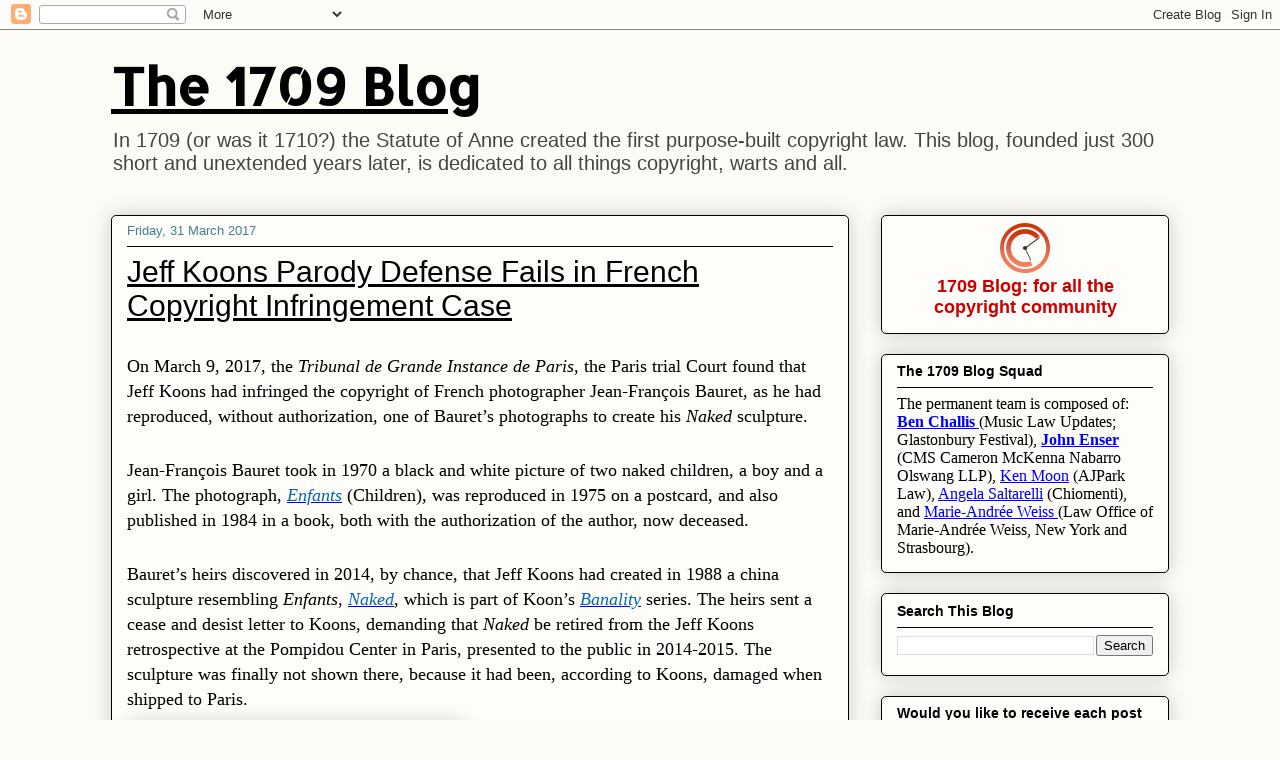

--- FILE ---
content_type: text/html; charset=UTF-8
request_url: https://the1709blog.blogspot.com/2017/03/
body_size: 46047
content:
<!DOCTYPE html>
<html class='v2' dir='ltr' lang='en-GB'>
<head>
<link href='https://www.blogger.com/static/v1/widgets/335934321-css_bundle_v2.css' rel='stylesheet' type='text/css'/>
<meta content='width=1100' name='viewport'/>
<meta content='text/html; charset=UTF-8' http-equiv='Content-Type'/>
<meta content='blogger' name='generator'/>
<link href='https://the1709blog.blogspot.com/favicon.ico' rel='icon' type='image/x-icon'/>
<link href='http://the1709blog.blogspot.com/2017/03/' rel='canonical'/>
<link rel="alternate" type="application/atom+xml" title="The 1709 Blog - Atom" href="https://the1709blog.blogspot.com/feeds/posts/default" />
<link rel="alternate" type="application/rss+xml" title="The 1709 Blog - RSS" href="https://the1709blog.blogspot.com/feeds/posts/default?alt=rss" />
<link rel="service.post" type="application/atom+xml" title="The 1709 Blog - Atom" href="https://www.blogger.com/feeds/4513524515428334509/posts/default" />
<!--Can't find substitution for tag [blog.ieCssRetrofitLinks]-->
<meta content='http://the1709blog.blogspot.com/2017/03/' property='og:url'/>
<meta content='The 1709 Blog' property='og:title'/>
<meta content='In 1709 (or was it 1710?) the Statute of Anne created the first purpose-built copyright law.  This blog, founded just 300 short and unextended years later, is dedicated to all things copyright, warts and all.' property='og:description'/>
<title>The 1709 Blog: March 2017</title>
<style type='text/css'>@font-face{font-family:'Allerta Stencil';font-style:normal;font-weight:400;font-display:swap;src:url(//fonts.gstatic.com/s/allertastencil/v24/HTx0L209KT-LmIE9N7OR6eiycOe1_Db29XP-vA.woff2)format('woff2');unicode-range:U+0000-00FF,U+0131,U+0152-0153,U+02BB-02BC,U+02C6,U+02DA,U+02DC,U+0304,U+0308,U+0329,U+2000-206F,U+20AC,U+2122,U+2191,U+2193,U+2212,U+2215,U+FEFF,U+FFFD;}</style>
<style id='page-skin-1' type='text/css'><!--
/*
-----------------------------------------------
Blogger Template Style
Name:     Awesome Inc.
Designer: Tina Chen
URL:      tinachen.org
----------------------------------------------- */
/* Content
----------------------------------------------- */
body {
font: normal normal 13px Arial, Tahoma, Helvetica, FreeSans, sans-serif;
color: #000000;
background: #fcfbf5 none repeat scroll top left;
}
html body .content-outer {
min-width: 0;
max-width: 100%;
width: 100%;
}
a:link {
text-decoration: none;
color: #0000ff;
}
a:visited {
text-decoration: none;
color: #7d181e;
}
a:hover {
text-decoration: underline;
color: #d52a33;
}
.body-fauxcolumn-outer .cap-top {
position: absolute;
z-index: 1;
height: 276px;
width: 100%;
background: transparent none repeat-x scroll top left;
_background-image: none;
}
/* Columns
----------------------------------------------- */
.content-inner {
padding: 0;
}
.header-inner .section {
margin: 0 16px;
}
.tabs-inner .section {
margin: 0 16px;
}
.main-inner {
padding-top: 30px;
}
.main-inner .column-center-inner,
.main-inner .column-left-inner,
.main-inner .column-right-inner {
padding: 0 5px;
}
*+html body .main-inner .column-center-inner {
margin-top: -30px;
}
#layout .main-inner .column-center-inner {
margin-top: 0;
}
/* Header
----------------------------------------------- */
.header-outer {
margin: 0 0 0 0;
background: transparent none repeat scroll 0 0;
}
.Header h1 {
font: normal bold 52px Allerta Stencil;
color: #000000;
text-shadow: 0 0 -1px #000000;
}
.Header h1 a {
color: #000000;
}
.Header .description {
font: normal normal 20px Arial, Tahoma, Helvetica, FreeSans, sans-serif;
color: #444444;
}
.header-inner .Header .titlewrapper,
.header-inner .Header .descriptionwrapper {
padding-left: 0;
padding-right: 0;
margin-bottom: 0;
}
.header-inner .Header .titlewrapper {
padding-top: 22px;
}
/* Tabs
----------------------------------------------- */
.tabs-outer {
overflow: hidden;
position: relative;
background: #000000 url(https://resources.blogblog.com/blogblog/data/1kt/awesomeinc/tabs_gradient_light.png) repeat scroll 0 0;
}
#layout .tabs-outer {
overflow: visible;
}
.tabs-cap-top, .tabs-cap-bottom {
position: absolute;
width: 100%;
border-top: 1px solid #000000;
}
.tabs-cap-bottom {
bottom: 0;
}
.tabs-inner .widget li a {
display: inline-block;
margin: 0;
padding: .6em 1.5em;
font: normal normal 13px 'Trebuchet MS', Trebuchet, sans-serif;
color: #444444;
border-top: 1px solid #000000;
border-bottom: 1px solid #000000;
border-left: 1px solid #000000;
height: 16px;
line-height: 16px;
}
.tabs-inner .widget li:last-child a {
border-right: 1px solid #000000;
}
.tabs-inner .widget li.selected a, .tabs-inner .widget li a:hover {
background: #000000 url(https://resources.blogblog.com/blogblog/data/1kt/awesomeinc/tabs_gradient_light.png) repeat-x scroll 0 -100px;
color: #ffffff;
}
/* Headings
----------------------------------------------- */
h2 {
font: normal bold 14px Arial, Tahoma, Helvetica, FreeSans, sans-serif;
color: #000000;
}
/* Widgets
----------------------------------------------- */
.main-inner .section {
margin: 0 27px;
padding: 0;
}
.main-inner .column-left-outer,
.main-inner .column-right-outer {
margin-top: 0;
}
#layout .main-inner .column-left-outer,
#layout .main-inner .column-right-outer {
margin-top: 0;
}
.main-inner .column-left-inner,
.main-inner .column-right-inner {
background: transparent none repeat 0 0;
-moz-box-shadow: 0 0 0 rgba(0, 0, 0, .2);
-webkit-box-shadow: 0 0 0 rgba(0, 0, 0, .2);
-goog-ms-box-shadow: 0 0 0 rgba(0, 0, 0, .2);
box-shadow: 0 0 0 rgba(0, 0, 0, .2);
-moz-border-radius: 5px;
-webkit-border-radius: 5px;
-goog-ms-border-radius: 5px;
border-radius: 5px;
}
#layout .main-inner .column-left-inner,
#layout .main-inner .column-right-inner {
margin-top: 0;
}
.sidebar .widget {
font: normal normal 14px Arial, Tahoma, Helvetica, FreeSans, sans-serif;
color: #000000;
}
.sidebar .widget a:link {
color: #0000ff;
}
.sidebar .widget a:visited {
color: #7d181e;
}
.sidebar .widget a:hover {
color: #d52a33;
}
.sidebar .widget h2 {
text-shadow: 0 0 -1px #000000;
}
.main-inner .widget {
background-color: #fefdfa;
border: 1px solid #000000;
padding: 0 15px 15px;
margin: 20px -16px;
-moz-box-shadow: 0 0 20px rgba(0, 0, 0, .2);
-webkit-box-shadow: 0 0 20px rgba(0, 0, 0, .2);
-goog-ms-box-shadow: 0 0 20px rgba(0, 0, 0, .2);
box-shadow: 0 0 20px rgba(0, 0, 0, .2);
-moz-border-radius: 5px;
-webkit-border-radius: 5px;
-goog-ms-border-radius: 5px;
border-radius: 5px;
}
.main-inner .widget h2 {
margin: 0 -0;
padding: .6em 0 .5em;
border-bottom: 1px solid transparent;
}
.footer-inner .widget h2 {
padding: 0 0 .4em;
border-bottom: 1px solid transparent;
}
.main-inner .widget h2 + div, .footer-inner .widget h2 + div {
border-top: 1px solid #000000;
padding-top: 8px;
}
.main-inner .widget .widget-content {
margin: 0 -0;
padding: 7px 0 0;
}
.main-inner .widget ul, .main-inner .widget #ArchiveList ul.flat {
margin: -8px -15px 0;
padding: 0;
list-style: none;
}
.main-inner .widget #ArchiveList {
margin: -8px 0 0;
}
.main-inner .widget ul li, .main-inner .widget #ArchiveList ul.flat li {
padding: .5em 15px;
text-indent: 0;
color: #666666;
border-top: 0 solid #000000;
border-bottom: 1px solid transparent;
}
.main-inner .widget #ArchiveList ul li {
padding-top: .25em;
padding-bottom: .25em;
}
.main-inner .widget ul li:first-child, .main-inner .widget #ArchiveList ul.flat li:first-child {
border-top: none;
}
.main-inner .widget ul li:last-child, .main-inner .widget #ArchiveList ul.flat li:last-child {
border-bottom: none;
}
.post-body {
position: relative;
}
.main-inner .widget .post-body ul {
padding: 0 2.5em;
margin: .5em 0;
list-style: disc;
}
.main-inner .widget .post-body ul li {
padding: 0.25em 0;
margin-bottom: .25em;
color: #000000;
border: none;
}
.footer-inner .widget ul {
padding: 0;
list-style: none;
}
.widget .zippy {
color: #666666;
}
/* Posts
----------------------------------------------- */
body .main-inner .Blog {
padding: 0;
margin-bottom: 1em;
background-color: transparent;
border: none;
-moz-box-shadow: 0 0 0 rgba(0, 0, 0, 0);
-webkit-box-shadow: 0 0 0 rgba(0, 0, 0, 0);
-goog-ms-box-shadow: 0 0 0 rgba(0, 0, 0, 0);
box-shadow: 0 0 0 rgba(0, 0, 0, 0);
}
.main-inner .section:last-child .Blog:last-child {
padding: 0;
margin-bottom: 1em;
}
.main-inner .widget h2.date-header {
margin: 0 -15px 1px;
padding: 0 0 0 0;
font: normal normal 13px Arial, Tahoma, Helvetica, FreeSans, sans-serif;
color: #45818e;
background: transparent none no-repeat scroll top left;
border-top: 0 solid #000000;
border-bottom: 1px solid transparent;
-moz-border-radius-topleft: 0;
-moz-border-radius-topright: 0;
-webkit-border-top-left-radius: 0;
-webkit-border-top-right-radius: 0;
border-top-left-radius: 0;
border-top-right-radius: 0;
position: static;
bottom: 100%;
right: 15px;
text-shadow: 0 0 -1px #000000;
}
.main-inner .widget h2.date-header span {
font: normal normal 13px Arial, Tahoma, Helvetica, FreeSans, sans-serif;
display: block;
padding: .5em 15px;
border-left: 0 solid #000000;
border-right: 0 solid #000000;
}
.date-outer {
position: relative;
margin: 30px 0 20px;
padding: 0 15px;
background-color: #fefdfa;
border: 1px solid #000000;
-moz-box-shadow: 0 0 20px rgba(0, 0, 0, .2);
-webkit-box-shadow: 0 0 20px rgba(0, 0, 0, .2);
-goog-ms-box-shadow: 0 0 20px rgba(0, 0, 0, .2);
box-shadow: 0 0 20px rgba(0, 0, 0, .2);
-moz-border-radius: 5px;
-webkit-border-radius: 5px;
-goog-ms-border-radius: 5px;
border-radius: 5px;
}
.date-outer:first-child {
margin-top: 0;
}
.date-outer:last-child {
margin-bottom: 20px;
-moz-border-radius-bottomleft: 5px;
-moz-border-radius-bottomright: 5px;
-webkit-border-bottom-left-radius: 5px;
-webkit-border-bottom-right-radius: 5px;
-goog-ms-border-bottom-left-radius: 5px;
-goog-ms-border-bottom-right-radius: 5px;
border-bottom-left-radius: 5px;
border-bottom-right-radius: 5px;
}
.date-posts {
margin: 0 -0;
padding: 0 0;
clear: both;
}
.post-outer, .inline-ad {
border-top: 1px solid #000000;
margin: 0 -0;
padding: 15px 0;
}
.post-outer {
padding-bottom: 10px;
}
.post-outer:first-child {
padding-top: 0;
border-top: none;
}
.post-outer:last-child, .inline-ad:last-child {
border-bottom: none;
}
.post-body {
position: relative;
}
.post-body img {
padding: 8px;
background: #ffffff;
border: 1px solid #cccccc;
-moz-box-shadow: 0 0 20px rgba(0, 0, 0, .2);
-webkit-box-shadow: 0 0 20px rgba(0, 0, 0, .2);
box-shadow: 0 0 20px rgba(0, 0, 0, .2);
-moz-border-radius: 5px;
-webkit-border-radius: 5px;
border-radius: 5px;
}
h3.post-title, h4 {
font: normal normal 30px Arial, Tahoma, Helvetica, FreeSans, sans-serif;
color: #000000;
}
h3.post-title a {
font: normal normal 30px Arial, Tahoma, Helvetica, FreeSans, sans-serif;
color: #000000;
}
h3.post-title a:hover {
color: #d52a33;
text-decoration: underline;
}
.post-header {
margin: 0 0 1em;
}
.post-body {
line-height: 1.4;
}
.post-outer h2 {
color: #000000;
}
.post-footer {
margin: 1.5em 0 0;
}
#blog-pager {
padding: 15px;
font-size: 120%;
background-color: #fefdfa;
border: 1px solid #000000;
-moz-box-shadow: 0 0 20px rgba(0, 0, 0, .2);
-webkit-box-shadow: 0 0 20px rgba(0, 0, 0, .2);
-goog-ms-box-shadow: 0 0 20px rgba(0, 0, 0, .2);
box-shadow: 0 0 20px rgba(0, 0, 0, .2);
-moz-border-radius: 5px;
-webkit-border-radius: 5px;
-goog-ms-border-radius: 5px;
border-radius: 5px;
-moz-border-radius-topleft: 5px;
-moz-border-radius-topright: 5px;
-webkit-border-top-left-radius: 5px;
-webkit-border-top-right-radius: 5px;
-goog-ms-border-top-left-radius: 5px;
-goog-ms-border-top-right-radius: 5px;
border-top-left-radius: 5px;
border-top-right-radius-topright: 5px;
margin-top: 1em;
}
.blog-feeds, .post-feeds {
margin: 1em 0;
text-align: center;
color: #000000;
}
.blog-feeds a, .post-feeds a {
color: #0000ff;
}
.blog-feeds a:visited, .post-feeds a:visited {
color: #7d181e;
}
.blog-feeds a:hover, .post-feeds a:hover {
color: #d52a33;
}
.post-outer .comments {
margin-top: 2em;
}
/* Comments
----------------------------------------------- */
.comments .comments-content .icon.blog-author {
background-repeat: no-repeat;
background-image: url([data-uri]);
}
.comments .comments-content .loadmore a {
border-top: 1px solid #000000;
border-bottom: 1px solid #000000;
}
.comments .continue {
border-top: 2px solid #000000;
}
/* Footer
----------------------------------------------- */
.footer-outer {
margin: -20px 0 -1px;
padding: 20px 0 0;
color: #000000;
overflow: hidden;
}
.footer-fauxborder-left {
border-top: 1px solid #000000;
background: #fefdfa none repeat scroll 0 0;
-moz-box-shadow: 0 0 20px rgba(0, 0, 0, .2);
-webkit-box-shadow: 0 0 20px rgba(0, 0, 0, .2);
-goog-ms-box-shadow: 0 0 20px rgba(0, 0, 0, .2);
box-shadow: 0 0 20px rgba(0, 0, 0, .2);
margin: 0 -20px;
}
/* Mobile
----------------------------------------------- */
body.mobile {
background-size: auto;
}
.mobile .body-fauxcolumn-outer {
background: transparent none repeat scroll top left;
}
*+html body.mobile .main-inner .column-center-inner {
margin-top: 0;
}
.mobile .main-inner .widget {
padding: 0 0 15px;
}
.mobile .main-inner .widget h2 + div,
.mobile .footer-inner .widget h2 + div {
border-top: none;
padding-top: 0;
}
.mobile .footer-inner .widget h2 {
padding: 0.5em 0;
border-bottom: none;
}
.mobile .main-inner .widget .widget-content {
margin: 0;
padding: 7px 0 0;
}
.mobile .main-inner .widget ul,
.mobile .main-inner .widget #ArchiveList ul.flat {
margin: 0 -15px 0;
}
.mobile .main-inner .widget h2.date-header {
right: 0;
}
.mobile .date-header span {
padding: 0.4em 0;
}
.mobile .date-outer:first-child {
margin-bottom: 0;
border: 1px solid #000000;
-moz-border-radius-topleft: 5px;
-moz-border-radius-topright: 5px;
-webkit-border-top-left-radius: 5px;
-webkit-border-top-right-radius: 5px;
-goog-ms-border-top-left-radius: 5px;
-goog-ms-border-top-right-radius: 5px;
border-top-left-radius: 5px;
border-top-right-radius: 5px;
}
.mobile .date-outer {
border-color: #000000;
border-width: 0 1px 1px;
}
.mobile .date-outer:last-child {
margin-bottom: 0;
}
.mobile .main-inner {
padding: 0;
}
.mobile .header-inner .section {
margin: 0;
}
.mobile .post-outer, .mobile .inline-ad {
padding: 5px 0;
}
.mobile .tabs-inner .section {
margin: 0 10px;
}
.mobile .main-inner .widget h2 {
margin: 0;
padding: 0;
}
.mobile .main-inner .widget h2.date-header span {
padding: 0;
}
.mobile .main-inner .widget .widget-content {
margin: 0;
padding: 7px 0 0;
}
.mobile #blog-pager {
border: 1px solid transparent;
background: #fefdfa none repeat scroll 0 0;
}
.mobile .main-inner .column-left-inner,
.mobile .main-inner .column-right-inner {
background: transparent none repeat 0 0;
-moz-box-shadow: none;
-webkit-box-shadow: none;
-goog-ms-box-shadow: none;
box-shadow: none;
}
.mobile .date-posts {
margin: 0;
padding: 0;
}
.mobile .footer-fauxborder-left {
margin: 0;
border-top: inherit;
}
.mobile .main-inner .section:last-child .Blog:last-child {
margin-bottom: 0;
}
.mobile-index-contents {
color: #000000;
}
.mobile .mobile-link-button {
background: #0000ff url(https://resources.blogblog.com/blogblog/data/1kt/awesomeinc/tabs_gradient_light.png) repeat scroll 0 0;
}
.mobile-link-button a:link, .mobile-link-button a:visited {
color: #ffffff;
}
.mobile .tabs-inner .PageList .widget-content {
background: transparent;
border-top: 1px solid;
border-color: #000000;
color: #444444;
}
.mobile .tabs-inner .PageList .widget-content .pagelist-arrow {
border-left: 1px solid #000000;
}

--></style>
<style id='template-skin-1' type='text/css'><!--
body {
min-width: 1090px;
}
.content-outer, .content-fauxcolumn-outer, .region-inner {
min-width: 1090px;
max-width: 1090px;
_width: 1090px;
}
.main-inner .columns {
padding-left: 0px;
padding-right: 320px;
}
.main-inner .fauxcolumn-center-outer {
left: 0px;
right: 320px;
/* IE6 does not respect left and right together */
_width: expression(this.parentNode.offsetWidth -
parseInt("0px") -
parseInt("320px") + 'px');
}
.main-inner .fauxcolumn-left-outer {
width: 0px;
}
.main-inner .fauxcolumn-right-outer {
width: 320px;
}
.main-inner .column-left-outer {
width: 0px;
right: 100%;
margin-left: -0px;
}
.main-inner .column-right-outer {
width: 320px;
margin-right: -320px;
}
#layout {
min-width: 0;
}
#layout .content-outer {
min-width: 0;
width: 800px;
}
#layout .region-inner {
min-width: 0;
width: auto;
}
body#layout div.add_widget {
padding: 8px;
}
body#layout div.add_widget a {
margin-left: 32px;
}
--></style>
<link href='https://www.blogger.com/dyn-css/authorization.css?targetBlogID=4513524515428334509&amp;zx=bbe20106-f6a8-4d2f-af2d-0d0ba634717f' media='none' onload='if(media!=&#39;all&#39;)media=&#39;all&#39;' rel='stylesheet'/><noscript><link href='https://www.blogger.com/dyn-css/authorization.css?targetBlogID=4513524515428334509&amp;zx=bbe20106-f6a8-4d2f-af2d-0d0ba634717f' rel='stylesheet'/></noscript>
<meta name='google-adsense-platform-account' content='ca-host-pub-1556223355139109'/>
<meta name='google-adsense-platform-domain' content='blogspot.com'/>

</head>
<body class='loading variant-renewable'>
<div class='navbar section' id='navbar' name='Navbar'><div class='widget Navbar' data-version='1' id='Navbar1'><script type="text/javascript">
    function setAttributeOnload(object, attribute, val) {
      if(window.addEventListener) {
        window.addEventListener('load',
          function(){ object[attribute] = val; }, false);
      } else {
        window.attachEvent('onload', function(){ object[attribute] = val; });
      }
    }
  </script>
<div id="navbar-iframe-container"></div>
<script type="text/javascript" src="https://apis.google.com/js/platform.js"></script>
<script type="text/javascript">
      gapi.load("gapi.iframes:gapi.iframes.style.bubble", function() {
        if (gapi.iframes && gapi.iframes.getContext) {
          gapi.iframes.getContext().openChild({
              url: 'https://www.blogger.com/navbar/4513524515428334509?origin\x3dhttps://the1709blog.blogspot.com',
              where: document.getElementById("navbar-iframe-container"),
              id: "navbar-iframe"
          });
        }
      });
    </script><script type="text/javascript">
(function() {
var script = document.createElement('script');
script.type = 'text/javascript';
script.src = '//pagead2.googlesyndication.com/pagead/js/google_top_exp.js';
var head = document.getElementsByTagName('head')[0];
if (head) {
head.appendChild(script);
}})();
</script>
</div></div>
<div class='body-fauxcolumns'>
<div class='fauxcolumn-outer body-fauxcolumn-outer'>
<div class='cap-top'>
<div class='cap-left'></div>
<div class='cap-right'></div>
</div>
<div class='fauxborder-left'>
<div class='fauxborder-right'></div>
<div class='fauxcolumn-inner'>
</div>
</div>
<div class='cap-bottom'>
<div class='cap-left'></div>
<div class='cap-right'></div>
</div>
</div>
</div>
<div class='content'>
<div class='content-fauxcolumns'>
<div class='fauxcolumn-outer content-fauxcolumn-outer'>
<div class='cap-top'>
<div class='cap-left'></div>
<div class='cap-right'></div>
</div>
<div class='fauxborder-left'>
<div class='fauxborder-right'></div>
<div class='fauxcolumn-inner'>
</div>
</div>
<div class='cap-bottom'>
<div class='cap-left'></div>
<div class='cap-right'></div>
</div>
</div>
</div>
<div class='content-outer'>
<div class='content-cap-top cap-top'>
<div class='cap-left'></div>
<div class='cap-right'></div>
</div>
<div class='fauxborder-left content-fauxborder-left'>
<div class='fauxborder-right content-fauxborder-right'></div>
<div class='content-inner'>
<header>
<div class='header-outer'>
<div class='header-cap-top cap-top'>
<div class='cap-left'></div>
<div class='cap-right'></div>
</div>
<div class='fauxborder-left header-fauxborder-left'>
<div class='fauxborder-right header-fauxborder-right'></div>
<div class='region-inner header-inner'>
<div class='header section' id='header' name='Header'><div class='widget Header' data-version='1' id='Header1'>
<div id='header-inner'>
<div class='titlewrapper'>
<h1 class='title'>
<a href='https://the1709blog.blogspot.com/'>
The 1709 Blog
</a>
</h1>
</div>
<div class='descriptionwrapper'>
<p class='description'><span>In 1709 (or was it 1710?) the Statute of Anne created the first purpose-built copyright law.  This blog, founded just 300 short and unextended years later, is dedicated to all things copyright, warts and all.</span></p>
</div>
</div>
</div></div>
</div>
</div>
<div class='header-cap-bottom cap-bottom'>
<div class='cap-left'></div>
<div class='cap-right'></div>
</div>
</div>
</header>
<div class='tabs-outer'>
<div class='tabs-cap-top cap-top'>
<div class='cap-left'></div>
<div class='cap-right'></div>
</div>
<div class='fauxborder-left tabs-fauxborder-left'>
<div class='fauxborder-right tabs-fauxborder-right'></div>
<div class='region-inner tabs-inner'>
<div class='tabs no-items section' id='crosscol' name='Cross-column'></div>
<div class='tabs no-items section' id='crosscol-overflow' name='Cross-Column 2'></div>
</div>
</div>
<div class='tabs-cap-bottom cap-bottom'>
<div class='cap-left'></div>
<div class='cap-right'></div>
</div>
</div>
<div class='main-outer'>
<div class='main-cap-top cap-top'>
<div class='cap-left'></div>
<div class='cap-right'></div>
</div>
<div class='fauxborder-left main-fauxborder-left'>
<div class='fauxborder-right main-fauxborder-right'></div>
<div class='region-inner main-inner'>
<div class='columns fauxcolumns'>
<div class='fauxcolumn-outer fauxcolumn-center-outer'>
<div class='cap-top'>
<div class='cap-left'></div>
<div class='cap-right'></div>
</div>
<div class='fauxborder-left'>
<div class='fauxborder-right'></div>
<div class='fauxcolumn-inner'>
</div>
</div>
<div class='cap-bottom'>
<div class='cap-left'></div>
<div class='cap-right'></div>
</div>
</div>
<div class='fauxcolumn-outer fauxcolumn-left-outer'>
<div class='cap-top'>
<div class='cap-left'></div>
<div class='cap-right'></div>
</div>
<div class='fauxborder-left'>
<div class='fauxborder-right'></div>
<div class='fauxcolumn-inner'>
</div>
</div>
<div class='cap-bottom'>
<div class='cap-left'></div>
<div class='cap-right'></div>
</div>
</div>
<div class='fauxcolumn-outer fauxcolumn-right-outer'>
<div class='cap-top'>
<div class='cap-left'></div>
<div class='cap-right'></div>
</div>
<div class='fauxborder-left'>
<div class='fauxborder-right'></div>
<div class='fauxcolumn-inner'>
</div>
</div>
<div class='cap-bottom'>
<div class='cap-left'></div>
<div class='cap-right'></div>
</div>
</div>
<!-- corrects IE6 width calculation -->
<div class='columns-inner'>
<div class='column-center-outer'>
<div class='column-center-inner'>
<div class='main section' id='main' name='Main'><div class='widget Blog' data-version='1' id='Blog1'>
<div class='blog-posts hfeed'>

          <div class="date-outer">
        
<h2 class='date-header'><span>Friday, 31 March 2017</span></h2>

          <div class="date-posts">
        
<div class='post-outer'>
<div class='post hentry uncustomized-post-template' itemprop='blogPost' itemscope='itemscope' itemtype='http://schema.org/BlogPosting'>
<meta content='https://blogger.googleusercontent.com/img/b/R29vZ2xl/AVvXsEifSQUk9yqvmw1uN1VDShHL4CFsXmkxnHA64YZ7i3uDlAMccBiZ7kunIX5PcKJd2cCwy9kUBLb4cLmbHe2P4sEULAB2pRIsIfC4fWkl-Oz5mQfZ2bAiIbk8MpL9mcgQ5lWvBYUXM6enJpur/s320/5539669204_2f47a47ae3_z.jpg' itemprop='image_url'/>
<meta content='4513524515428334509' itemprop='blogId'/>
<meta content='8999184937514703973' itemprop='postId'/>
<a name='8999184937514703973'></a>
<h3 class='post-title entry-title' itemprop='name'>
<a href='https://the1709blog.blogspot.com/2017/03/jeff-koons-parody-defense-fails-in.html'>Jeff Koons Parody Defense Fails in French Copyright Infringement Case</a>
</h3>
<div class='post-header'>
<div class='post-header-line-1'></div>
</div>
<div class='post-body entry-content' id='post-body-8999184937514703973' itemprop='description articleBody'>


<br />
<div style="margin: 0px 0px 11px;">
<span lang="EN-US" style="margin: 0px;"><span style="font-family: Calibri; font-size: large;">On March 9, 2017, the </span><i style="mso-bidi-font-style: normal;"><span style="font-family: Calibri; font-size: large;">Tribunal de Grande Instance de Paris</span></i><span style="font-family: Calibri; font-size: large;">, the Paris trial Court found that
Jeff Koons had infringed the copyright of French photographer Jean-François
Bauret, as he had reproduced, without authorization, one of Bauret&#8217;s photographs
to create his </span><i style="mso-bidi-font-style: normal;"><span style="font-family: Calibri; font-size: large;">Naked</span></i><span style="font-family: Calibri; font-size: large;"> sculpture. </span></span></div>
<br />
<div style="margin: 0px 0px 11px;">
<span lang="EN-US" style="margin: 0px;"><span style="font-family: Calibri; font-size: large;">Jean-François Bauret took in 1970 a black
and white picture of two naked children, a boy and a girl. The photograph, </span><a href="http://jfbauret.free.fr/enfants.html"><i style="mso-bidi-font-style: normal;"><span style="color: #0563c1; font-family: Calibri; font-size: large;">Enfants</span></i></a><span style="font-family: Calibri; font-size: large;">
(Children), was reproduced in 1975 on a postcard, and also published in 1984 in
a book, both with the authorization of the author, now deceased. </span></span></div>
<br />
<div style="margin: 0px 0px 11px;">
<span lang="EN-US" style="margin: 0px;"><span style="font-family: Calibri; font-size: large;">Bauret&#8217;s heirs discovered in 2014, by
chance, that Jeff Koons had created in 1988 a china sculpture resembling </span><i style="mso-bidi-font-style: normal;"><span style="font-family: Calibri; font-size: large;">Enfants</span></i><span style="font-family: Calibri; font-size: large;">, </span><a href="http://www.jeffkoons.com/artwork/banality/naked"><i style="mso-bidi-font-style: normal;"><span style="color: #0563c1; font-family: Calibri; font-size: large;">Naked</span></i></a><span style="font-family: Calibri; font-size: large;">, which is part of Koon&#8217;s </span><a href="http://www.jeffkoons.com/artwork/banality"><i style="mso-bidi-font-style: normal;"><span style="color: #0563c1; font-family: Calibri; font-size: large;">Banality</span></i></a><span style="font-family: Calibri; font-size: large;"> series. The heirs sent a cease and desist letter to
Koons, demanding that </span><i style="mso-bidi-font-style: normal;"><span style="font-family: Calibri; font-size: large;">Naked</span></i><span style="font-family: Calibri; font-size: large;"> be
retired from the Jeff Koons retrospective at the Pompidou Center in Paris,
presented to the public in 2014-2015. The sculpture was finally not shown
there, because it had been, according to Koons, damaged when shipped to Paris. </span></span></div>
<div class="separator" style="clear: both; text-align: center;">
<a href="https://blogger.googleusercontent.com/img/b/R29vZ2xl/AVvXsEifSQUk9yqvmw1uN1VDShHL4CFsXmkxnHA64YZ7i3uDlAMccBiZ7kunIX5PcKJd2cCwy9kUBLb4cLmbHe2P4sEULAB2pRIsIfC4fWkl-Oz5mQfZ2bAiIbk8MpL9mcgQ5lWvBYUXM6enJpur/s1600/5539669204_2f47a47ae3_z.jpg" imageanchor="1" style="clear: left; float: left; margin-bottom: 1em; margin-right: 1em;"><span style="font-size: large;"><img border="0" height="213" src="https://blogger.googleusercontent.com/img/b/R29vZ2xl/AVvXsEifSQUk9yqvmw1uN1VDShHL4CFsXmkxnHA64YZ7i3uDlAMccBiZ7kunIX5PcKJd2cCwy9kUBLb4cLmbHe2P4sEULAB2pRIsIfC4fWkl-Oz5mQfZ2bAiIbk8MpL9mcgQ5lWvBYUXM6enJpur/s320/5539669204_2f47a47ae3_z.jpg" width="320" /></span></a></div>
<div style="margin: 0px 0px 11px;">
<span lang="EN-US" style="margin: 0px;"><span style="font-family: Calibri; font-size: large;">The heirs then sued Jeff Koons and the
Pompidou Center for copyright infringement and damages. As Koons had created
his work in the U.S., the French court declared having no jurisdiction over the
alleged copying, only jurisdiction over the representation of </span><i style="mso-bidi-font-style: normal;"><span style="font-family: Calibri; font-size: large;">Naked</span></i><span style="font-family: Calibri; font-size: large;"> in France. The work has never been
shown in France, but was included in the catalog and promotional items of the
retrospective. Let&#8217;s note that Koons had to withdraw another </span><i style="mso-bidi-font-style: normal;"><span style="font-family: Calibri; font-size: large;">Banality</span></i><span style="font-family: Calibri; font-size: large;"> sculpture from the same retrospective,
as it allegedly infringed the copyright of another French photographer (see </span><a href="http://ipkitten.blogspot.com/2014/12/can-you-make-porcelain-sculpture-out-of.html"><span style="color: #0563c1; font-family: Calibri; font-size: large;">here</span></a><span style="font-family: Calibri; font-size: large;">).</span><span style="margin: 0px;"><span style="font-family: Calibri; font-size: large;">&nbsp; </span></span></span></div>
<br />
<div style="margin: 0px 0px 11px;">
<b style="mso-bidi-font-weight: normal;"><span lang="EN-US" style="margin: 0px;"><span style="font-family: Calibri; font-size: large;">Is </span><i style="mso-bidi-font-style: normal;"><span style="font-family: Calibri; font-size: large;">Enfants</span></i><span style="font-family: Calibri; font-size: large;"> an original work of art,
protected by French copyright? </span></span></b></div>
<br />
<div style="margin: 0px 0px 11px;">
<span lang="EN-US" style="margin: 0px;"><span style="font-family: Calibri; font-size: large;">Koons and the Pompidou Center argued in
defense that </span><i style="mso-bidi-font-style: normal;"><span style="font-family: Calibri; font-size: large;">Enfants</span></i><span style="font-family: Calibri; font-size: large;"> was not original
enough to be protected by French copyright, the </span><i style="mso-bidi-font-style: normal;"><span style="font-family: Calibri; font-size: large;">droit d&#8217;auteur</span></i><span style="font-family: Calibri; font-size: large;">. The Court did not agree, citing the Court of
Justice of the European Union (CJEU) </span><a href="http://curia.europa.eu/jcms/upload/docs/application/pdf/2011-12/cp110132en.pdf"><i style="mso-bidi-font-style: normal;"><span style="color: #0563c1; font-family: Calibri; font-size: large;">Eva-Maria Painer. v. Standard Verlags GmbH
et al.</span></i></a><span style="font-family: Calibri; font-size: large;"> case [see </span><a href="http://the1709blog.blogspot.com/2011/12/painer-pain-for-press.html"><span style="color: #0563c1; font-family: Calibri; font-size: large;">here</span></a><span style="font-family: Calibri; font-size: large;">
for Eleonora&#8217;s comment on the case], where the CJEU held that a photograph can
be protected by copyright, under Article 6 of Directive 93/98, if the
photograph is an intellectual creation of the author which reflects her personality.
This must be verified by the national Courts, which the Paris Court undertook
to do. </span></span></div>
<br />
<div style="margin: 0px 0px 11px;">
<span lang="EN-US" style="margin: 0px;"><span style="font-family: Calibri; font-size: large;">The Paris Court </span><span style="margin: 0px;"><span style="font-family: Calibri; font-size: large;">&nbsp;</span></span><span style="font-family: Calibri; font-size: large;">explained that &#8220;[</span><i style="mso-bidi-font-style: normal;"><span style="font-family: Calibri; font-size: large;">t</span></i><span style="font-family: Calibri; font-size: large;">]</span><i style="mso-bidi-font-style: normal;"><span style="font-family: Calibri; font-size: large;">he author must be able to
explain the elements which make it possible to understand his creative effort
and what he claims as the imprint he has placed on this work and which stems
from his personality</span></i><span style="font-family: Calibri; font-size: large;">.&#8221;</span></span></div>
<br />
<div style="margin: 0px 0px 11px;">
<span lang="EN-US" style="margin: 0px;"><span style="font-family: Calibri; font-size: large;">The Court noted that Mr. Bauret had built a
whole corpus of work around human nudes, presented not in a sexual way, but
instead as a way to live </span><i style="mso-bidi-font-style: normal;"><span style="font-family: Calibri; font-size: large;">au naturel</span></i><span style="font-family: Calibri; font-size: large;">.
He wanted to show in </span><i style="mso-bidi-font-style: normal;"><span style="font-family: Calibri; font-size: large;">Enfants</span></i><span style="font-family: Calibri; font-size: large;"> &#8220;</span><i style="mso-bidi-font-style: normal;"><span style="font-family: Calibri; font-size: large;">a message of innocence and purity, without
sappiness</span></i><span style="font-family: Calibri; font-size: large;">.&#8221; Mr. Bauret directed the pose taken by the two children, and the
photo was not the product of a &#8220;</span><i style="mso-bidi-font-style: normal;"><span style="font-family: Calibri; font-size: large;">shooting
session of children playing freely.&#8221;</span></i></span></div>
<br />
<div style="margin: 0px 0px 11px;">
<span lang="EN-US" style="margin: 0px;"><span style="font-family: Calibri; font-size: large;">The Court concluded that in the photograph
&#8220;</span><i style="mso-bidi-font-style: normal;"><span style="font-family: Calibri; font-size: large;">an atmosphere of tenderness and purity
reveals the imprint of the personality of the autho</span></i><span style="font-family: Calibri; font-size: large;">r.&#8221;</span></span></div>
<br />
<div style="margin: 0px 0px 11px;">
<b style="mso-bidi-font-weight: normal;"><span lang="EN-US" style="margin: 0px;"><span style="font-family: Calibri; font-size: large;">Is </span><i style="mso-bidi-font-style: normal;"><span style="font-family: Calibri; font-size: large;">Naked</span></i><span style="font-family: Calibri; font-size: large;"> an unauthorized reproduction of </span><i style="mso-bidi-font-style: normal;"><span style="font-family: Calibri; font-size: large;">Enfants</span></i><span style="font-family: Calibri; font-size: large;">? </span></span></b></div>
<br />
<div style="margin: 0px 0px 11px;">
<span lang="EN-US" style="margin: 0px;"><span style="font-family: Calibri; font-size: large;">The Paris Court then compared the two
works, </span><i style="mso-bidi-font-style: normal;"><span style="font-family: Calibri; font-size: large;">Naked</span></i><span style="font-family: Calibri; font-size: large;"> and </span><i style="mso-bidi-font-style: normal;"><span style="font-family: Calibri; font-size: large;">Enfants</span></i><span style="font-family: Calibri; font-size: large;">. It found that &#8220;[</span><i style="mso-bidi-font-style: normal;"><span style="font-family: Calibri; font-size: large;">t</span></i><span style="font-family: Calibri; font-size: large;">]</span><i style="mso-bidi-font-style: normal;"><span style="font-family: Calibri; font-size: large;">he pose of the children is visually
recognizable in the image of the Naked sculpture and the children are
identifiable with the models chosen by</span></i><span style="font-family: Calibri; font-size: large;"> </span><i style="mso-bidi-font-style: normal;"><span style="font-family: Calibri; font-size: large;">Jean-François</span></i><span style="font-family: Calibri; font-size: large;">
</span><i style="mso-bidi-font-style: normal;"><span style="font-family: Calibri; font-size: large;">Bauret whose morphology is reproduced.&#8221;</span></i><span style="font-family: Calibri; font-size: large;">
The Court noted that Jeff Koons had placed the children on a colorful
heart-shaped pedestal, surrounded by multicolor flowers, and that, unlike in
the original picture, the boy was giving flowers to the girl. Also, the
tridimensional sculpture allow the viewer to turn around the work.</span></span></div>
<div class="separator" style="clear: both; text-align: center;">
<a href="https://blogger.googleusercontent.com/img/b/R29vZ2xl/AVvXsEjUUwS3tFhEZ_1phqS5fnKK1NjxY6tLOzwUGP1a08_jLbTlIACKOLIYdnSeHurk4eYkx5rhyphenhyphenFlsD6VWUSl0wz80fMT9taA39g8HOup2vEbAPNpzb3Wd0Hl_2aewynfwqgP2NcRxEZZlIgFf/s1600/7653534818_e850b1a700_z.jpg" imageanchor="1" style="clear: right; float: right; margin-bottom: 1em; margin-left: 1em;"><span style="font-size: large;"><img border="0" height="240" src="https://blogger.googleusercontent.com/img/b/R29vZ2xl/AVvXsEjUUwS3tFhEZ_1phqS5fnKK1NjxY6tLOzwUGP1a08_jLbTlIACKOLIYdnSeHurk4eYkx5rhyphenhyphenFlsD6VWUSl0wz80fMT9taA39g8HOup2vEbAPNpzb3Wd0Hl_2aewynfwqgP2NcRxEZZlIgFf/s320/7653534818_e850b1a700_z.jpg" width="320" /></span></a></div>
<div style="margin: 0px 0px 11px;">
<span lang="EN-US" style="margin: 0px;"><span style="font-family: Calibri; font-size: large;">However, these differences &#8220;</span><i style="mso-bidi-font-style: normal;"><span style="font-family: Calibri; font-size: large;">do not prevent recognition and
identification of the models and pose chosen by the photographer which are
essential protected elements of the photography</span></i><span style="font-family: Calibri; font-size: large;">.&#8221; The Court found </span><i style="mso-bidi-font-style: normal;"><span style="font-family: Calibri; font-size: large;">Naked</span></i><span style="font-family: Calibri; font-size: large;"> to be a composite new work, which
incorporated the </span><i style="mso-bidi-font-style: normal;"><span style="font-family: Calibri; font-size: large;">Enfants</span></i><span style="font-family: Calibri; font-size: large;"> pre-existing
work. As Koons had not sought Bauret&#8217;s permission to use </span><i style="mso-bidi-font-style: normal;"><span style="font-family: Calibri; font-size: large;">Enfants</span></i><span style="font-family: Calibri; font-size: large;">, the Paris Court concluded that </span><i style="mso-bidi-font-style: normal;"><span style="font-family: Calibri; font-size: large;">Naked</span></i><span style="font-family: Calibri; font-size: large;"> was an illegal reproduction. </span></span></div>
<br />
<div style="margin: 0px 0px 11px;">
<b style="mso-bidi-font-weight: normal;"><span lang="EN-US" style="margin: 0px;"><span style="font-family: Calibri; font-size: large;">Is </span><i style="mso-bidi-font-style: normal;"><span style="font-family: Calibri; font-size: large;">Naked</span></i><span style="font-family: Calibri; font-size: large;"> a parody of </span><i style="mso-bidi-font-style: normal;"><span style="font-family: Calibri; font-size: large;">Enfants</span></i><span style="font-family: Calibri; font-size: large;">? </span></span></b></div>
<br />
<div style="margin: 0px 0px 11px;">
<span lang="EN-US" style="margin: 0px;"><span style="font-family: Calibri; font-size: large;">Jeff Koons asserted a parody defense.
Article L. 122-5 of the </span><a href="http://www.wipo.int/wipolex/en/text.jsp?file_id=420574"><span style="color: #0563c1; font-family: Calibri; font-size: large;">French
Intellectual Property Code</span></a><span style="font-family: Calibri; font-size: large;"> provides that the author cannot forbid certain
uses of his work, parody amongst them. The Paris Court cited the CJEU </span><a href="http://curia.europa.eu/juris/liste.jsf?num=C-201/13"><i style="mso-bidi-font-style: normal;"><span style="color: #0563c1; font-family: Calibri; font-size: large;">Deckmyn v. Vandersteen</span></i></a><span style="font-family: Calibri; font-size: large;"> case, where the CJEU explained that a
parody must &#8220;</span><i style="mso-bidi-font-style: normal;"><span style="font-family: Calibri; font-size: large;">evoke an existing work while
being noticeably different from it, and, secondly, to constitute an expression
of humour or mockery</span></i><span style="font-family: Calibri; font-size: large;">&#8221; [see </span><a href="http://the1709blog.blogspot.com/2014/11/still-thinking-of-deckmyn-parodies-and.html"><span style="color: #0563c1; font-family: Calibri; font-size: large;">here</span></a><span style="font-family: Calibri; font-size: large;">
for Eleonora&#8217;s comment on the case]. </span></span></div>
<br />
<div style="margin: 0px 0px 11px;">
<span lang="EN-US" style="margin: 0px;"><span style="font-family: Calibri; font-size: large;">The Paris Court did not find that Naked was
a parody, noting that &#8220;</span><i style="mso-bidi-font-style: normal;"><span style="font-family: Calibri; font-size: large;">it is the first
time that </span></i><span style="font-family: Calibri; font-size: large;">[</span><i style="mso-bidi-font-style: normal;"><span style="font-family: Calibri; font-size: large;">Koons</span></i><span style="font-family: Calibri; font-size: large;">]</span><i style="mso-bidi-font-style: normal;"><span style="font-family: Calibri; font-size: large;"> evokes the existence of this supposedly
parodied work which he never quoted in his artistic discourse to illustrate his
inspiration and he maintains that he is very distanced from it</span></i><span style="font-family: Calibri; font-size: large;">.&#8221; </span></span></div>
<br />
<div style="margin: 0px 0px 11px;">
<span lang="EN-US" style="margin: 0px;"><span style="font-family: Calibri; font-size: large;">Does the Paris Court interpret </span><i style="mso-bidi-font-style: normal;"><span style="font-family: Calibri; font-size: large;">Deckmyn</span></i><span style="font-family: Calibri; font-size: large;"> correctly? Does a parody
necessarily mock the protected work which it evokes? Or can the parody evoke
the protected work as a symbol of something that the parodist wants to make fun
of? This is what the CJEU held in </span><i style="mso-bidi-font-style: normal;"><span style="font-family: Calibri; font-size: large;">Deckmyn</span></i><span style="font-family: Calibri; font-size: large;">:</span></span></div>
<br />
<div style="margin: 0px 0px 11px 48px;">
<span lang="EN-US" style="margin: 0px;"><span style="font-family: Calibri; font-size: large;">&#8220;[</span><i style="mso-bidi-font-style: normal;"><span style="font-family: Calibri; font-size: large;">T</span></i><span style="font-family: Calibri; font-size: large;">]</span><i style="mso-bidi-font-style: normal;"><span style="font-family: Calibri; font-size: large;">he
essential characteristics of parody, are, </span><b style="mso-bidi-font-weight: normal;"><span style="font-family: Calibri; font-size: large;">first,
to evoke an existing work, while being noticeably different from it, and
secondly, to constitute an expression of humour or mockery</span></b><span style="font-family: Calibri; font-size: large;">. The concept of
&#8216;parody&#8217;, within the meaning of that provision, is not subject to the
conditions that the parody should display an original character of its own,
other than that of displaying noticeable differences with respect to the
original parodied work; that it could reasonably be attributed to a person
other than the author of the original work itself; that it should relate to the
original work itself or mention the source of the parodied work</span></i><span style="font-family: Calibri; font-size: large;">.&#8221; (My
emphasis).</span></span></div>
<br />
<div style="margin: 0px 0px 11px;">
<span lang="EN-US" style="margin: 0px;"><span style="font-family: Calibri; font-size: large;">There is no requirement that parody directs
its sting at the original work&#8230; </span></span></div>
<br />
<div style="margin: 0px 0px 11px;">
<i style="mso-bidi-font-style: normal;"><span lang="EN-US" style="margin: 0px;"><span style="font-family: Calibri; font-size: large;">Naked</span></span></i><span lang="EN-US" style="margin: 0px;"><span style="font-family: Calibri; font-size: large;"> is part of a series of sculptures named </span><a href="http://www.jeffkoons.com/artwork/banality"><i style="mso-bidi-font-style: normal;"><span style="color: #0563c1; font-family: Calibri; font-size: large;">Banality</span></i></a><span style="font-family: Calibri; font-size: large;">. The Paris Court described the series as &#8220;</span><i style="mso-bidi-font-style: normal;"><span style="font-family: Calibri; font-size: large;">a new approach of &#8220;ready-made&#8221; which reveals
in a mixture of pop art and kitsch, objects related to popular culture</span></i><span style="font-family: Calibri; font-size: large;">.&#8221;
The Court thus described Koons&#8217; creative process as taking an object related to
popular culture, mixing it with pop art to make its kitsch pop up. The result
is a ready-made piece of art. </span></span></div>
<br />
<div style="margin: 0px 0px 11px;">
<span lang="EN-US" style="margin: 0px;"><span style="font-family: Calibri; font-size: large;">One can argue that such definition of
Koons&#8217; series contradicts the very conclusion of the Court about the lack of
parody, even if one interprets </span><i style="mso-bidi-font-style: normal;"><span style="font-family: Calibri; font-size: large;">Deckmyn</span></i><span style="font-family: Calibri; font-size: large;">
as meaning that a work of art does have to parody the work it is evoking to
benefit from the parody exception. The Court did not specify what Koons &#8220;</span><i style="mso-bidi-font-style: normal;"><span style="font-family: Calibri; font-size: large;">reveals</span></i><span style="font-family: Calibri; font-size: large;">&#8221; (</span><i style="mso-bidi-font-style: normal;"><span style="font-family: Calibri; font-size: large;">dévoile</span></i><span style="font-family: Calibri; font-size: large;">) in his series, but one can suppose the court meant to say
he reveals the banality behind pop culture. </span></span></div>
<br />
<div style="margin: 0px 0px 11px;">
<span lang="EN-US" style="margin: 0px;"><span style="font-family: Calibri; font-size: large;">In our case, </span><i style="mso-bidi-font-style: normal;"><span style="font-family: Calibri; font-size: large;">Naked</span></i><span style="font-family: Calibri; font-size: large;"> brings to mind the </span><a href="https://en.wikipedia.org/wiki/Hummel_figurines"><span style="color: #0563c1; font-family: Calibri; font-size: large;">Hummel figurines</span></a><span style="font-family: Calibri; font-size: large;">,
many of which have a brother and a sister as theme (see </span><a href="https://www.pinterest.com/clarecspillane/hummel/"><span style="color: #0563c1; font-family: Calibri; font-size: large;">here</span></a><span style="font-family: Calibri; font-size: large;"> for example).
Kitsch indeed. Koons seems to comment on it by inserting flowers, hearts, and
pedestal, as banal props of cuteness.</span><span style="margin: 0px;"><span style="font-family: Calibri; font-size: large;">&nbsp; </span></span></span></div>
<br />
<div style="margin: 0px 0px 11px;">
<span lang="EN-US" style="margin: 0px;"><span style="font-family: Calibri; font-size: large;">Anyway, this case shows how courts view
parody differently from both sides of the Atlantic. </span><span style="margin: 0px;"><span style="font-family: Calibri; font-size: large;">&nbsp;</span></span><span style="font-family: Calibri; font-size: large;">In </span><a href="https://scholar.google.com/scholar_case?case=5845890683658306826&amp;q=cariou+v+prince&amp;hl=en&amp;as_sdt=40006"><i style="mso-bidi-font-style: normal;"><span style="color: #0563c1; font-family: Calibri; font-size: large;">Cariou v. Prince</span></i></a><span style="font-family: Calibri; font-size: large;">, the Second Circuit
found that it was not necessary that Richard Prince had commented on the work
of Patrick Cariou for the fair use defense to be successful. It is true that
the fair use defense has a much broader scope than the EU parody defense. </span></span></div>
<br />
<div style="margin: 0px 0px 11px;">
<span lang="EN-US" style="margin: 0px;"><span style="font-family: Calibri; font-size: large;">Jeff Koons </span><i style="mso-bidi-font-style: normal;"><span style="font-family: Calibri; font-size: large;">Banality</span></i><span style="font-family: Calibri; font-size: large;"> series has also provided </span><a href="https://scholar.google.com/scholar_case?case=9102865469766650757&amp;q=rogers+v+koons&amp;hl=en&amp;as_sdt=40006"><i style="mso-bidi-font-style: normal;"><span style="color: #0563c1; font-family: Calibri; font-size: large;">Rogers v. Koons</span></i></a><span style="font-family: Calibri; font-size: large;"> to U.S. copyright
case law, where the Second Circuit found that Jeff Koons had infringed the
copyright of the author of a photograph representing a couple holding puppies,
which Koons reproduced in a </span><a href="http://www.jeffkoons.com/artwork/banality/string-puppies"><span style="color: #0563c1; font-family: Calibri; font-size: large;">sculpture</span></a><span style="font-family: Calibri; font-size: large;">.
Koons had unsuccessfully asserted fair use as a defense, but, in light of </span><i style="mso-bidi-font-style: normal;"><span style="font-family: Calibri; font-size: large;">Cariou</span></i><span style="font-family: Calibri; font-size: large;">, the Second Circuit would likely
now find it is fair use. Ready Made artists, Appropriation artists, keep
creating! Copyright law needs you.</span><span style="margin: 0px;"><span style="font-family: Calibri; font-size: large;">&nbsp; </span></span></span></div>
<br />
<div style="margin: 0px 0px 11px;">
<br /></div>
<br />
<div style="margin: 0px 0px 11px;">
<span lang="EN-US" style="margin: 0px;"><span style="font-family: Calibri; font-size: large;">Image of Centre Pompidou is courtesy of
Flickr user </span><a href="https://www.flickr.com/photos/williamchatelain/"><span style="color: #0563c1; font-family: Calibri; font-size: large;">cwywy007</span></a><span style="font-family: Calibri; font-size: large;">
under a </span><a href="https://creativecommons.org/licenses/by-nc-nd/2.0/"><span style="color: #0563c1; font-family: Calibri; font-size: large;">CC
BY-NC-ND 2.0 license</span></a><span style="font-family: Calibri; font-size: large;">. </span></span></div>
<div style="margin: 0px 0px 11px;">
<span lang="EN-US" style="margin: 0px;"><span style="font-family: Calibri;"><span lang="EN-US" style="margin: 0px;"><span style="font-family: Calibri; font-size: large;">Image of Jeff Koons program is courtesy of Flickr user </span><a href="https://www.flickr.com/photos/juergenfenn/"><span style="color: #0563c1; font-family: Calibri; font-size: large;">Jürgen Fenn</span></a><span style="font-family: Calibri; font-size: large;"> under a </span><a href="https://creativecommons.org/licenses/by-nd/2.0/"><span style="color: #0563c1; font-family: Calibri; font-size: large;">CC BY-ND 2.0 license</span></a><span style="font-family: Calibri; font-size: large;">.</span><span style="font-family: Calibri;"> </span></span></span></span></div>
<b></b><i></i><u></u><sub></sub><sup></sup><strike></strike>
<div style='clear: both;'></div>
</div>
<div class='post-footer'>
<div class='post-footer-line post-footer-line-1'>
<span class='post-author vcard'>
Posted by
<span class='fn' itemprop='author' itemscope='itemscope' itemtype='http://schema.org/Person'>
<meta content='https://www.blogger.com/profile/17125973798789498436' itemprop='url'/>
<a class='g-profile' href='https://www.blogger.com/profile/17125973798789498436' rel='author' title='author profile'>
<span itemprop='name'>Marie-Andree Weiss</span>
</a>
</span>
</span>
<span class='post-timestamp'>
at
<meta content='http://the1709blog.blogspot.com/2017/03/jeff-koons-parody-defense-fails-in.html' itemprop='url'/>
<a class='timestamp-link' href='https://the1709blog.blogspot.com/2017/03/jeff-koons-parody-defense-fails-in.html' rel='bookmark' title='permanent link'><abbr class='published' itemprop='datePublished' title='2017-03-31T13:47:00+01:00'>1:47 pm</abbr></a>
</span>
<span class='post-comment-link'>
<a class='comment-link' href='https://www.blogger.com/comment/fullpage/post/4513524515428334509/8999184937514703973' onclick='javascript:window.open(this.href, "bloggerPopup", "toolbar=0,location=0,statusbar=1,menubar=0,scrollbars=yes,width=640,height=500"); return false;'>
1 comment:
  </a>
</span>
<span class='post-icons'>
<span class='item-action'>
<a href='https://www.blogger.com/email-post/4513524515428334509/8999184937514703973' title='Email Post'>
<img alt='' class='icon-action' height='13' src='https://resources.blogblog.com/img/icon18_email.gif' width='18'/>
</a>
</span>
<span class='item-control blog-admin pid-2041967316'>
<a href='https://www.blogger.com/post-edit.g?blogID=4513524515428334509&postID=8999184937514703973&from=pencil' title='Edit Post'>
<img alt='' class='icon-action' height='18' src='https://resources.blogblog.com/img/icon18_edit_allbkg.gif' width='18'/>
</a>
</span>
</span>
<div class='post-share-buttons goog-inline-block'>
</div>
</div>
<div class='post-footer-line post-footer-line-2'>
<span class='post-labels'>
Labels:
<a href='https://the1709blog.blogspot.com/search/label/Banality' rel='tag'>Banality</a>,
<a href='https://the1709blog.blogspot.com/search/label/French%20droit%20d%27auteur' rel='tag'>French droit d&#39;auteur</a>,
<a href='https://the1709blog.blogspot.com/search/label/jeff%20koons' rel='tag'>jeff koons</a>,
<a href='https://the1709blog.blogspot.com/search/label/parody' rel='tag'>parody</a>,
<a href='https://the1709blog.blogspot.com/search/label/Pompidou%20Center' rel='tag'>Pompidou Center</a>
</span>
</div>
<div class='post-footer-line post-footer-line-3'>
<span class='post-location'>
</span>
</div>
</div>
</div>
</div>

          </div></div>
        

          <div class="date-outer">
        
<h2 class='date-header'><span>Wednesday, 29 March 2017</span></h2>

          <div class="date-posts">
        
<div class='post-outer'>
<div class='post hentry uncustomized-post-template' itemprop='blogPost' itemscope='itemscope' itemtype='http://schema.org/BlogPosting'>
<meta content='https://blogger.googleusercontent.com/img/b/R29vZ2xl/AVvXsEi6zpxSQcxZvKX6AqsWINH_nYnSQhtFl2QJCfMdFJE6rjZ6prb8vC2VXXd_QmTdfG5x7NjY5qTuQ7L92jMoNdhomUMiqmOUoNU3kc_cfuZ5PI_mMi08RpqDqrPEVOcWqgle4ZKELoFlcxc/s320/media_xll_1955013.jpg' itemprop='image_url'/>
<meta content='4513524515428334509' itemprop='blogId'/>
<meta content='6592596328138523300' itemprop='postId'/>
<a name='6592596328138523300'></a>
<h3 class='post-title entry-title' itemprop='name'>
<a href='https://the1709blog.blogspot.com/2017/03/gs-media-and-its-implications-for.html'>GS Media and its implications for the construction of the right of communication to the public within EU copyright architecture: a new article</a>
</h3>
<div class='post-header'>
<div class='post-header-line-1'></div>
</div>
<div class='post-body entry-content' id='post-body-6592596328138523300' itemprop='description articleBody'>
<div dir="ltr" style="text-align: left;" trbidi="on">
<div class="separator" style="clear: both; text-align: center;">
<a href="https://blogger.googleusercontent.com/img/b/R29vZ2xl/AVvXsEi6zpxSQcxZvKX6AqsWINH_nYnSQhtFl2QJCfMdFJE6rjZ6prb8vC2VXXd_QmTdfG5x7NjY5qTuQ7L92jMoNdhomUMiqmOUoNU3kc_cfuZ5PI_mMi08RpqDqrPEVOcWqgle4ZKELoFlcxc/s1600/media_xll_1955013.jpg" imageanchor="1" style="clear: right; float: right; margin-bottom: 1em; margin-left: 1em;"><img border="0" height="180" src="https://blogger.googleusercontent.com/img/b/R29vZ2xl/AVvXsEi6zpxSQcxZvKX6AqsWINH_nYnSQhtFl2QJCfMdFJE6rjZ6prb8vC2VXXd_QmTdfG5x7NjY5qTuQ7L92jMoNdhomUMiqmOUoNU3kc_cfuZ5PI_mMi08RpqDqrPEVOcWqgle4ZKELoFlcxc/s320/media_xll_1955013.jpg" width="320" /></a></div>
<div class="MsoNormal">
<div style="margin-bottom: .0001pt; margin: 0cm;">
<span style="color: black; font-family: &quot;Trebuchet MS&quot;; font-size: 12.0pt;">In its 2016 decision in<span class="apple-converted-space">&nbsp;</span><a href="http://curia.europa.eu/juris/liste.jsf?num=C-160/15"><i>GS Media</i>,
C-160/15</a><span class="apple-converted-space">&nbsp;</span>the Court of Justice
of the European Union (CJEU) sought to clarify under what conditions the
provision of a link to a work protected by copyright made available on a
third-party website (where it is freely accessible) without a licence from the
relevant rightholder falls within the scope of the right of communication to
the public within Article 3(1) of the<span class="apple-converted-space">&nbsp;</span><a href="http://eur-lex.europa.eu/LexUriServ/LexUriServ.do?uri=OJ:L:2001:167:0010:0019:EN:PDF">InfoSoc
Directive</a>.</span><span style="color: black; font-family: &quot;Trebuchet MS&quot;; font-size: 13.5pt;"><o:p></o:p></span></div>
<div style="margin-bottom: .0001pt; margin: 0cm;">
<br /></div>
<div style="margin-bottom: .0001pt; margin: 0cm;">
<span style="color: black; font-family: &quot;Trebuchet MS&quot;; font-size: 12.0pt;">In its decision the CJEU held that
whether linking to unlicensed content falls within or outside the scope of
Article 3(1) of the InfoSoc Directive depends &#8211; crucially &#8211; on whether the link
provider has a profit-making intention or knowledge of the unlicensed character
of the work linked to.</span><span style="color: black; font-family: &quot;Trebuchet MS&quot;; font-size: 13.5pt;"><o:p></o:p></span></div>
<div style="margin-bottom: .0001pt; margin: 0cm;">
<br /></div>
<div style="margin-bottom: .0001pt; margin: 0cm;">
<span style="color: black; font-family: &quot;Trebuchet MS&quot;; font-size: 12.0pt;">This&nbsp;<a href="https://papers.ssrn.com/sol3/papers.cfm?abstract_id=2943040" style="cursor: pointer; font-stretch: inherit; line-height: inherit; outline: none; word-wrap: break-word;" target="_blank"><span style="border: none windowtext 1.0pt; mso-border-alt: none windowtext 0cm; padding: 0cm; text-decoration: none; text-underline: none;">new article of mine</span></a>&nbsp;-
which will be published in&nbsp;<a href="http://www.kluwerlawonline.com/toc.php?pubcode=COLA" style="cursor: pointer; font-stretch: inherit; line-height: inherit; outline: none; word-wrap: break-word;" target="_blank"><em style="font-stretch: inherit; font-variant: inherit; font-weight: inherit; line-height: inherit; outline: 0px;"><span style="border: none windowtext 1.0pt; font-family: &quot;Trebuchet MS&quot;; mso-border-alt: none windowtext 0cm; padding: 0cm; text-decoration: none; text-underline: none;">Common Market Law Review</span></em></a>&nbsp;-
assesses the implications of the&nbsp;<em style="font-stretch: inherit; line-height: inherit; outline: 0px;"><span style="border: none windowtext 1.0pt; font-family: &quot;Trebuchet MS&quot;; mso-border-alt: none windowtext 0cm; padding: 0cm;">GS Media</span></em>&nbsp;decision in respect
of linking, and - more generally - the construction of the right of
communication to the public.</span><span style="color: black; font-family: &quot;Trebuchet MS&quot;; font-size: 13.5pt;"><o:p></o:p></span></div>
<div style="margin-bottom: .0001pt; margin: 0cm;">
<br /></div>
<div style="margin-bottom: .0001pt; margin: 0cm;">
<span style="color: black; font-family: &quot;Trebuchet MS&quot;; font-size: 12.0pt;">The main conclusion is that<span class="apple-converted-space">&nbsp;</span><i>GS Media</i><span class="apple-converted-space">&nbsp;</span>imposes a re-consideration of what
amounts to an act of communication to the public. Yet, the forthcoming CJEU
decisions in pending references for a preliminary ruling (<a href="http://curia.europa.eu/juris/document/document.jsf?text=&amp;docid=186069&amp;pageIndex=0&amp;doclang=EN&amp;mode=req&amp;dir=&amp;occ=first&amp;part=1&amp;cid=1540819"><i>Filmspeler</i>,
C-527/15</a>, and<span class="apple-converted-space">&nbsp;</span><a href="http://curia.europa.eu/juris/document/document.jsf?text=&amp;docid=187646&amp;pageIndex=0&amp;doclang=EN&amp;mode=req&amp;dir=&amp;occ=first&amp;part=1&amp;cid=634431"><i>Ziggo</i>,
C-601/15</a>) might lead to a relaxation of the concept of 'indispensable
intervention', thus broadening the notion of who makes an act of communication
to the public.</span><span style="color: black; font-family: &quot;Trebuchet MS&quot;; font-size: 13.5pt;"><o:p></o:p></span></div>
<div style="margin-bottom: .0001pt; margin: 0cm;">
<br /></div>
<div style="-webkit-text-stroke-width: 0px; font-variant-caps: normal; font-variant-ligatures: normal; margin-bottom: .0001pt; margin: 0cm; orphans: 2; widows: 2; word-spacing: 0px;">
<span style="color: black; font-family: &quot;Trebuchet MS&quot;; font-size: 12.0pt;">Ultimately the discussion undertaken in this contribution suggests
that the concept of &#8216;communication to the public&#8217; has been undergoing an
evolution. The next frontier for Article 3(1) of the InfoSoc Directive appears
to be not just a determination of what amounts to an act of communication to
the public, but also who makes an act of communication to the public. The
latter in particular is the next question for the CJEU to tackle, and also
poses significant &#8211; and not entirely worked out &#8211; challenges to EU policy- and
law-making.</span></div>
<div style="-webkit-text-stroke-width: 0px; font-variant-caps: normal; font-variant-ligatures: normal; margin-bottom: .0001pt; margin: 0cm; orphans: 2; widows: 2; word-spacing: 0px;">
<span style="color: black; font-family: &quot;Trebuchet MS&quot;; font-size: 12.0pt;"><br /></span></div>
<!--[if gte mso 9]><xml>
 <o:OfficeDocumentSettings>
  <o:AllowPNG/>
 </o:OfficeDocumentSettings>
</xml><![endif]-->

<!--[if gte mso 9]><xml>
 <w:WordDocument>
  <w:View>Normal</w:View>
  <w:Zoom>0</w:Zoom>
  <w:TrackMoves/>
  <w:TrackFormatting/>
  <w:HyphenationZone>14</w:HyphenationZone>
  <w:PunctuationKerning/>
  <w:ValidateAgainstSchemas/>
  <w:SaveIfXMLInvalid>false</w:SaveIfXMLInvalid>
  <w:IgnoreMixedContent>false</w:IgnoreMixedContent>
  <w:AlwaysShowPlaceholderText>false</w:AlwaysShowPlaceholderText>
  <w:DoNotPromoteQF/>
  <w:LidThemeOther>EN-US</w:LidThemeOther>
  <w:LidThemeAsian>JA</w:LidThemeAsian>
  <w:LidThemeComplexScript>X-NONE</w:LidThemeComplexScript>
  <w:Compatibility>
   <w:BreakWrappedTables/>
   <w:SnapToGridInCell/>
   <w:WrapTextWithPunct/>
   <w:UseAsianBreakRules/>
   <w:DontGrowAutofit/>
   <w:SplitPgBreakAndParaMark/>
   <w:EnableOpenTypeKerning/>
   <w:DontFlipMirrorIndents/>
   <w:OverrideTableStyleHps/>
   <w:UseFELayout/>
  </w:Compatibility>
  <m:mathPr>
   <m:mathFont m:val="Cambria Math"/>
   <m:brkBin m:val="before"/>
   <m:brkBinSub m:val="&#45;-"/>
   <m:smallFrac m:val="off"/>
   <m:dispDef/>
   <m:lMargin m:val="0"/>
   <m:rMargin m:val="0"/>
   <m:defJc m:val="centerGroup"/>
   <m:wrapIndent m:val="1440"/>
   <m:intLim m:val="subSup"/>
   <m:naryLim m:val="undOvr"/>
  </m:mathPr></w:WordDocument>
</xml><![endif]--><!--[if gte mso 9]><xml>
 <w:LatentStyles DefLockedState="false" DefUnhideWhenUsed="true"
  DefSemiHidden="true" DefQFormat="false" DefPriority="99"
  LatentStyleCount="276">
  <w:LsdException Locked="false" Priority="0" SemiHidden="false"
   UnhideWhenUsed="false" QFormat="true" Name="Normal"/>
  <w:LsdException Locked="false" Priority="9" SemiHidden="false"
   UnhideWhenUsed="false" QFormat="true" Name="heading 1"/>
  <w:LsdException Locked="false" Priority="9" QFormat="true" Name="heading 2"/>
  <w:LsdException Locked="false" Priority="9" QFormat="true" Name="heading 3"/>
  <w:LsdException Locked="false" Priority="9" QFormat="true" Name="heading 4"/>
  <w:LsdException Locked="false" Priority="9" QFormat="true" Name="heading 5"/>
  <w:LsdException Locked="false" Priority="9" QFormat="true" Name="heading 6"/>
  <w:LsdException Locked="false" Priority="9" QFormat="true" Name="heading 7"/>
  <w:LsdException Locked="false" Priority="9" QFormat="true" Name="heading 8"/>
  <w:LsdException Locked="false" Priority="9" QFormat="true" Name="heading 9"/>
  <w:LsdException Locked="false" Priority="39" Name="toc 1"/>
  <w:LsdException Locked="false" Priority="39" Name="toc 2"/>
  <w:LsdException Locked="false" Priority="39" Name="toc 3"/>
  <w:LsdException Locked="false" Priority="39" Name="toc 4"/>
  <w:LsdException Locked="false" Priority="39" Name="toc 5"/>
  <w:LsdException Locked="false" Priority="39" Name="toc 6"/>
  <w:LsdException Locked="false" Priority="39" Name="toc 7"/>
  <w:LsdException Locked="false" Priority="39" Name="toc 8"/>
  <w:LsdException Locked="false" Priority="39" Name="toc 9"/>
  <w:LsdException Locked="false" Priority="35" QFormat="true" Name="caption"/>
  <w:LsdException Locked="false" Priority="10" SemiHidden="false"
   UnhideWhenUsed="false" QFormat="true" Name="Title"/>
  <w:LsdException Locked="false" Priority="1" Name="Default Paragraph Font"/>
  <w:LsdException Locked="false" Priority="11" SemiHidden="false"
   UnhideWhenUsed="false" QFormat="true" Name="Subtitle"/>
  <w:LsdException Locked="false" Priority="22" SemiHidden="false"
   UnhideWhenUsed="false" QFormat="true" Name="Strong"/>
  <w:LsdException Locked="false" Priority="20" SemiHidden="false"
   UnhideWhenUsed="false" QFormat="true" Name="Emphasis"/>
  <w:LsdException Locked="false" Priority="39" SemiHidden="false"
   UnhideWhenUsed="false" Name="Table Grid"/>
  <w:LsdException Locked="false" UnhideWhenUsed="false" Name="Placeholder Text"/>
  <w:LsdException Locked="false" Priority="1" SemiHidden="false"
   UnhideWhenUsed="false" QFormat="true" Name="No Spacing"/>
  <w:LsdException Locked="false" Priority="60" SemiHidden="false"
   UnhideWhenUsed="false" Name="Light Shading"/>
  <w:LsdException Locked="false" Priority="61" SemiHidden="false"
   UnhideWhenUsed="false" Name="Light List"/>
  <w:LsdException Locked="false" Priority="62" SemiHidden="false"
   UnhideWhenUsed="false" Name="Light Grid"/>
  <w:LsdException Locked="false" Priority="63" SemiHidden="false"
   UnhideWhenUsed="false" Name="Medium Shading 1"/>
  <w:LsdException Locked="false" Priority="64" SemiHidden="false"
   UnhideWhenUsed="false" Name="Medium Shading 2"/>
  <w:LsdException Locked="false" Priority="65" SemiHidden="false"
   UnhideWhenUsed="false" Name="Medium List 1"/>
  <w:LsdException Locked="false" Priority="66" SemiHidden="false"
   UnhideWhenUsed="false" Name="Medium List 2"/>
  <w:LsdException Locked="false" Priority="67" SemiHidden="false"
   UnhideWhenUsed="false" Name="Medium Grid 1"/>
  <w:LsdException Locked="false" Priority="68" SemiHidden="false"
   UnhideWhenUsed="false" Name="Medium Grid 2"/>
  <w:LsdException Locked="false" Priority="69" SemiHidden="false"
   UnhideWhenUsed="false" Name="Medium Grid 3"/>
  <w:LsdException Locked="false" Priority="70" SemiHidden="false"
   UnhideWhenUsed="false" Name="Dark List"/>
  <w:LsdException Locked="false" Priority="71" SemiHidden="false"
   UnhideWhenUsed="false" Name="Colorful Shading"/>
  <w:LsdException Locked="false" Priority="72" SemiHidden="false"
   UnhideWhenUsed="false" Name="Colorful List"/>
  <w:LsdException Locked="false" Priority="73" SemiHidden="false"
   UnhideWhenUsed="false" Name="Colorful Grid"/>
  <w:LsdException Locked="false" Priority="60" SemiHidden="false"
   UnhideWhenUsed="false" Name="Light Shading Accent 1"/>
  <w:LsdException Locked="false" Priority="61" SemiHidden="false"
   UnhideWhenUsed="false" Name="Light List Accent 1"/>
  <w:LsdException Locked="false" Priority="62" SemiHidden="false"
   UnhideWhenUsed="false" Name="Light Grid Accent 1"/>
  <w:LsdException Locked="false" Priority="63" SemiHidden="false"
   UnhideWhenUsed="false" Name="Medium Shading 1 Accent 1"/>
  <w:LsdException Locked="false" Priority="64" SemiHidden="false"
   UnhideWhenUsed="false" Name="Medium Shading 2 Accent 1"/>
  <w:LsdException Locked="false" Priority="65" SemiHidden="false"
   UnhideWhenUsed="false" Name="Medium List 1 Accent 1"/>
  <w:LsdException Locked="false" UnhideWhenUsed="false" Name="Revision"/>
  <w:LsdException Locked="false" Priority="34" SemiHidden="false"
   UnhideWhenUsed="false" QFormat="true" Name="List Paragraph"/>
  <w:LsdException Locked="false" Priority="29" SemiHidden="false"
   UnhideWhenUsed="false" QFormat="true" Name="Quote"/>
  <w:LsdException Locked="false" Priority="30" SemiHidden="false"
   UnhideWhenUsed="false" QFormat="true" Name="Intense Quote"/>
  <w:LsdException Locked="false" Priority="66" SemiHidden="false"
   UnhideWhenUsed="false" Name="Medium List 2 Accent 1"/>
  <w:LsdException Locked="false" Priority="67" SemiHidden="false"
   UnhideWhenUsed="false" Name="Medium Grid 1 Accent 1"/>
  <w:LsdException Locked="false" Priority="68" SemiHidden="false"
   UnhideWhenUsed="false" Name="Medium Grid 2 Accent 1"/>
  <w:LsdException Locked="false" Priority="69" SemiHidden="false"
   UnhideWhenUsed="false" Name="Medium Grid 3 Accent 1"/>
  <w:LsdException Locked="false" Priority="70" SemiHidden="false"
   UnhideWhenUsed="false" Name="Dark List Accent 1"/>
  <w:LsdException Locked="false" Priority="71" SemiHidden="false"
   UnhideWhenUsed="false" Name="Colorful Shading Accent 1"/>
  <w:LsdException Locked="false" Priority="72" SemiHidden="false"
   UnhideWhenUsed="false" Name="Colorful List Accent 1"/>
  <w:LsdException Locked="false" Priority="73" SemiHidden="false"
   UnhideWhenUsed="false" Name="Colorful Grid Accent 1"/>
  <w:LsdException Locked="false" Priority="60" SemiHidden="false"
   UnhideWhenUsed="false" Name="Light Shading Accent 2"/>
  <w:LsdException Locked="false" Priority="61" SemiHidden="false"
   UnhideWhenUsed="false" Name="Light List Accent 2"/>
  <w:LsdException Locked="false" Priority="62" SemiHidden="false"
   UnhideWhenUsed="false" Name="Light Grid Accent 2"/>
  <w:LsdException Locked="false" Priority="63" SemiHidden="false"
   UnhideWhenUsed="false" Name="Medium Shading 1 Accent 2"/>
  <w:LsdException Locked="false" Priority="64" SemiHidden="false"
   UnhideWhenUsed="false" Name="Medium Shading 2 Accent 2"/>
  <w:LsdException Locked="false" Priority="65" SemiHidden="false"
   UnhideWhenUsed="false" Name="Medium List 1 Accent 2"/>
  <w:LsdException Locked="false" Priority="66" SemiHidden="false"
   UnhideWhenUsed="false" Name="Medium List 2 Accent 2"/>
  <w:LsdException Locked="false" Priority="67" SemiHidden="false"
   UnhideWhenUsed="false" Name="Medium Grid 1 Accent 2"/>
  <w:LsdException Locked="false" Priority="68" SemiHidden="false"
   UnhideWhenUsed="false" Name="Medium Grid 2 Accent 2"/>
  <w:LsdException Locked="false" Priority="69" SemiHidden="false"
   UnhideWhenUsed="false" Name="Medium Grid 3 Accent 2"/>
  <w:LsdException Locked="false" Priority="70" SemiHidden="false"
   UnhideWhenUsed="false" Name="Dark List Accent 2"/>
  <w:LsdException Locked="false" Priority="71" SemiHidden="false"
   UnhideWhenUsed="false" Name="Colorful Shading Accent 2"/>
  <w:LsdException Locked="false" Priority="72" SemiHidden="false"
   UnhideWhenUsed="false" Name="Colorful List Accent 2"/>
  <w:LsdException Locked="false" Priority="73" SemiHidden="false"
   UnhideWhenUsed="false" Name="Colorful Grid Accent 2"/>
  <w:LsdException Locked="false" Priority="60" SemiHidden="false"
   UnhideWhenUsed="false" Name="Light Shading Accent 3"/>
  <w:LsdException Locked="false" Priority="61" SemiHidden="false"
   UnhideWhenUsed="false" Name="Light List Accent 3"/>
  <w:LsdException Locked="false" Priority="62" SemiHidden="false"
   UnhideWhenUsed="false" Name="Light Grid Accent 3"/>
  <w:LsdException Locked="false" Priority="63" SemiHidden="false"
   UnhideWhenUsed="false" Name="Medium Shading 1 Accent 3"/>
  <w:LsdException Locked="false" Priority="64" SemiHidden="false"
   UnhideWhenUsed="false" Name="Medium Shading 2 Accent 3"/>
  <w:LsdException Locked="false" Priority="65" SemiHidden="false"
   UnhideWhenUsed="false" Name="Medium List 1 Accent 3"/>
  <w:LsdException Locked="false" Priority="66" SemiHidden="false"
   UnhideWhenUsed="false" Name="Medium List 2 Accent 3"/>
  <w:LsdException Locked="false" Priority="67" SemiHidden="false"
   UnhideWhenUsed="false" Name="Medium Grid 1 Accent 3"/>
  <w:LsdException Locked="false" Priority="68" SemiHidden="false"
   UnhideWhenUsed="false" Name="Medium Grid 2 Accent 3"/>
  <w:LsdException Locked="false" Priority="69" SemiHidden="false"
   UnhideWhenUsed="false" Name="Medium Grid 3 Accent 3"/>
  <w:LsdException Locked="false" Priority="70" SemiHidden="false"
   UnhideWhenUsed="false" Name="Dark List Accent 3"/>
  <w:LsdException Locked="false" Priority="71" SemiHidden="false"
   UnhideWhenUsed="false" Name="Colorful Shading Accent 3"/>
  <w:LsdException Locked="false" Priority="72" SemiHidden="false"
   UnhideWhenUsed="false" Name="Colorful List Accent 3"/>
  <w:LsdException Locked="false" Priority="73" SemiHidden="false"
   UnhideWhenUsed="false" Name="Colorful Grid Accent 3"/>
  <w:LsdException Locked="false" Priority="60" SemiHidden="false"
   UnhideWhenUsed="false" Name="Light Shading Accent 4"/>
  <w:LsdException Locked="false" Priority="61" SemiHidden="false"
   UnhideWhenUsed="false" Name="Light List Accent 4"/>
  <w:LsdException Locked="false" Priority="62" SemiHidden="false"
   UnhideWhenUsed="false" Name="Light Grid Accent 4"/>
  <w:LsdException Locked="false" Priority="63" SemiHidden="false"
   UnhideWhenUsed="false" Name="Medium Shading 1 Accent 4"/>
  <w:LsdException Locked="false" Priority="64" SemiHidden="false"
   UnhideWhenUsed="false" Name="Medium Shading 2 Accent 4"/>
  <w:LsdException Locked="false" Priority="65" SemiHidden="false"
   UnhideWhenUsed="false" Name="Medium List 1 Accent 4"/>
  <w:LsdException Locked="false" Priority="66" SemiHidden="false"
   UnhideWhenUsed="false" Name="Medium List 2 Accent 4"/>
  <w:LsdException Locked="false" Priority="67" SemiHidden="false"
   UnhideWhenUsed="false" Name="Medium Grid 1 Accent 4"/>
  <w:LsdException Locked="false" Priority="68" SemiHidden="false"
   UnhideWhenUsed="false" Name="Medium Grid 2 Accent 4"/>
  <w:LsdException Locked="false" Priority="69" SemiHidden="false"
   UnhideWhenUsed="false" Name="Medium Grid 3 Accent 4"/>
  <w:LsdException Locked="false" Priority="70" SemiHidden="false"
   UnhideWhenUsed="false" Name="Dark List Accent 4"/>
  <w:LsdException Locked="false" Priority="71" SemiHidden="false"
   UnhideWhenUsed="false" Name="Colorful Shading Accent 4"/>
  <w:LsdException Locked="false" Priority="72" SemiHidden="false"
   UnhideWhenUsed="false" Name="Colorful List Accent 4"/>
  <w:LsdException Locked="false" Priority="73" SemiHidden="false"
   UnhideWhenUsed="false" Name="Colorful Grid Accent 4"/>
  <w:LsdException Locked="false" Priority="60" SemiHidden="false"
   UnhideWhenUsed="false" Name="Light Shading Accent 5"/>
  <w:LsdException Locked="false" Priority="61" SemiHidden="false"
   UnhideWhenUsed="false" Name="Light List Accent 5"/>
  <w:LsdException Locked="false" Priority="62" SemiHidden="false"
   UnhideWhenUsed="false" Name="Light Grid Accent 5"/>
  <w:LsdException Locked="false" Priority="63" SemiHidden="false"
   UnhideWhenUsed="false" Name="Medium Shading 1 Accent 5"/>
  <w:LsdException Locked="false" Priority="64" SemiHidden="false"
   UnhideWhenUsed="false" Name="Medium Shading 2 Accent 5"/>
  <w:LsdException Locked="false" Priority="65" SemiHidden="false"
   UnhideWhenUsed="false" Name="Medium List 1 Accent 5"/>
  <w:LsdException Locked="false" Priority="66" SemiHidden="false"
   UnhideWhenUsed="false" Name="Medium List 2 Accent 5"/>
  <w:LsdException Locked="false" Priority="67" SemiHidden="false"
   UnhideWhenUsed="false" Name="Medium Grid 1 Accent 5"/>
  <w:LsdException Locked="false" Priority="68" SemiHidden="false"
   UnhideWhenUsed="false" Name="Medium Grid 2 Accent 5"/>
  <w:LsdException Locked="false" Priority="69" SemiHidden="false"
   UnhideWhenUsed="false" Name="Medium Grid 3 Accent 5"/>
  <w:LsdException Locked="false" Priority="70" SemiHidden="false"
   UnhideWhenUsed="false" Name="Dark List Accent 5"/>
  <w:LsdException Locked="false" Priority="71" SemiHidden="false"
   UnhideWhenUsed="false" Name="Colorful Shading Accent 5"/>
  <w:LsdException Locked="false" Priority="72" SemiHidden="false"
   UnhideWhenUsed="false" Name="Colorful List Accent 5"/>
  <w:LsdException Locked="false" Priority="73" SemiHidden="false"
   UnhideWhenUsed="false" Name="Colorful Grid Accent 5"/>
  <w:LsdException Locked="false" Priority="60" SemiHidden="false"
   UnhideWhenUsed="false" Name="Light Shading Accent 6"/>
  <w:LsdException Locked="false" Priority="61" SemiHidden="false"
   UnhideWhenUsed="false" Name="Light List Accent 6"/>
  <w:LsdException Locked="false" Priority="62" SemiHidden="false"
   UnhideWhenUsed="false" Name="Light Grid Accent 6"/>
  <w:LsdException Locked="false" Priority="63" SemiHidden="false"
   UnhideWhenUsed="false" Name="Medium Shading 1 Accent 6"/>
  <w:LsdException Locked="false" Priority="64" SemiHidden="false"
   UnhideWhenUsed="false" Name="Medium Shading 2 Accent 6"/>
  <w:LsdException Locked="false" Priority="65" SemiHidden="false"
   UnhideWhenUsed="false" Name="Medium List 1 Accent 6"/>
  <w:LsdException Locked="false" Priority="66" SemiHidden="false"
   UnhideWhenUsed="false" Name="Medium List 2 Accent 6"/>
  <w:LsdException Locked="false" Priority="67" SemiHidden="false"
   UnhideWhenUsed="false" Name="Medium Grid 1 Accent 6"/>
  <w:LsdException Locked="false" Priority="68" SemiHidden="false"
   UnhideWhenUsed="false" Name="Medium Grid 2 Accent 6"/>
  <w:LsdException Locked="false" Priority="69" SemiHidden="false"
   UnhideWhenUsed="false" Name="Medium Grid 3 Accent 6"/>
  <w:LsdException Locked="false" Priority="70" SemiHidden="false"
   UnhideWhenUsed="false" Name="Dark List Accent 6"/>
  <w:LsdException Locked="false" Priority="71" SemiHidden="false"
   UnhideWhenUsed="false" Name="Colorful Shading Accent 6"/>
  <w:LsdException Locked="false" Priority="72" SemiHidden="false"
   UnhideWhenUsed="false" Name="Colorful List Accent 6"/>
  <w:LsdException Locked="false" Priority="73" SemiHidden="false"
   UnhideWhenUsed="false" Name="Colorful Grid Accent 6"/>
  <w:LsdException Locked="false" Priority="19" SemiHidden="false"
   UnhideWhenUsed="false" QFormat="true" Name="Subtle Emphasis"/>
  <w:LsdException Locked="false" Priority="21" SemiHidden="false"
   UnhideWhenUsed="false" QFormat="true" Name="Intense Emphasis"/>
  <w:LsdException Locked="false" Priority="31" SemiHidden="false"
   UnhideWhenUsed="false" QFormat="true" Name="Subtle Reference"/>
  <w:LsdException Locked="false" Priority="32" SemiHidden="false"
   UnhideWhenUsed="false" QFormat="true" Name="Intense Reference"/>
  <w:LsdException Locked="false" Priority="33" SemiHidden="false"
   UnhideWhenUsed="false" QFormat="true" Name="Book Title"/>
  <w:LsdException Locked="false" Priority="37" Name="Bibliography"/>
  <w:LsdException Locked="false" Priority="39" QFormat="true" Name="TOC Heading"/>
 </w:LatentStyles>
</xml><![endif]-->
<style>
<!--
 /* Font Definitions */
@font-face
 {font-family:Times;
 panose-1:2 0 5 0 0 0 0 0 0 0;
 mso-font-charset:0;
 mso-generic-font-family:auto;
 mso-font-pitch:variable;
 mso-font-signature:3 0 0 0 1 0;}
@font-face
 {font-family:"ＭＳ 明朝";
 mso-font-charset:78;
 mso-generic-font-family:auto;
 mso-font-pitch:variable;
 mso-font-signature:-536870145 1791491579 18 0 131231 0;}
@font-face
 {font-family:"Cambria Math";
 panose-1:2 4 5 3 5 4 6 3 2 4;
 mso-font-charset:0;
 mso-generic-font-family:auto;
 mso-font-pitch:variable;
 mso-font-signature:-536870145 1107305727 0 0 415 0;}
@font-face
 {font-family:Cambria;
 panose-1:2 4 5 3 5 4 6 3 2 4;
 mso-font-charset:0;
 mso-generic-font-family:auto;
 mso-font-pitch:variable;
 mso-font-signature:-536870145 1073743103 0 0 415 0;}
@font-face
 {font-family:"Trebuchet MS";
 panose-1:2 11 6 3 2 2 2 2 2 4;
 mso-font-charset:0;
 mso-generic-font-family:auto;
 mso-font-pitch:variable;
 mso-font-signature:647 0 0 0 159 0;}
 /* Style Definitions */
p.MsoNormal, li.MsoNormal, div.MsoNormal
 {mso-style-unhide:no;
 mso-style-qformat:yes;
 mso-style-parent:"";
 margin:0cm;
 margin-bottom:.0001pt;
 mso-pagination:widow-orphan;
 font-size:12.0pt;
 font-family:Cambria;
 mso-ascii-font-family:Cambria;
 mso-ascii-theme-font:minor-latin;
 mso-fareast-font-family:"ＭＳ 明朝";
 mso-fareast-theme-font:minor-fareast;
 mso-hansi-font-family:Cambria;
 mso-hansi-theme-font:minor-latin;
 mso-bidi-font-family:"Times New Roman";
 mso-bidi-theme-font:minor-bidi;}
a:link, span.MsoHyperlink
 {mso-style-noshow:yes;
 mso-style-priority:99;
 color:blue;
 text-decoration:underline;
 text-underline:single;}
a:visited, span.MsoHyperlinkFollowed
 {mso-style-noshow:yes;
 mso-style-priority:99;
 color:purple;
 mso-themecolor:followedhyperlink;
 text-decoration:underline;
 text-underline:single;}
p
 {mso-style-noshow:yes;
 mso-style-priority:99;
 mso-margin-top-alt:auto;
 margin-right:0cm;
 mso-margin-bottom-alt:auto;
 margin-left:0cm;
 mso-pagination:widow-orphan;
 font-size:10.0pt;
 font-family:Times;
 mso-fareast-font-family:"ＭＳ 明朝";
 mso-fareast-theme-font:minor-fareast;
 mso-bidi-font-family:"Times New Roman";}
span.apple-converted-space
 {mso-style-name:apple-converted-space;
 mso-style-unhide:no;}
.MsoChpDefault
 {mso-style-type:export-only;
 mso-default-props:yes;
 font-family:Cambria;
 mso-ascii-font-family:Cambria;
 mso-ascii-theme-font:minor-latin;
 mso-fareast-font-family:"ＭＳ 明朝";
 mso-fareast-theme-font:minor-fareast;
 mso-hansi-font-family:Cambria;
 mso-hansi-theme-font:minor-latin;
 mso-bidi-font-family:"Times New Roman";
 mso-bidi-theme-font:minor-bidi;}
@page WordSection1
 {size:612.0pt 792.0pt;
 margin:70.85pt 2.0cm 2.0cm 2.0cm;
 mso-header-margin:36.0pt;
 mso-footer-margin:36.0pt;
 mso-paper-source:0;}
div.WordSection1
 {page:WordSection1;}
-->
</style>
<!--[if gte mso 10]>
<style>
 /* Style Definitions */
table.MsoNormalTable
 {mso-style-name:"Tabella normale";
 mso-tstyle-rowband-size:0;
 mso-tstyle-colband-size:0;
 mso-style-noshow:yes;
 mso-style-priority:99;
 mso-style-parent:"";
 mso-padding-alt:0cm 5.4pt 0cm 5.4pt;
 mso-para-margin:0cm;
 mso-para-margin-bottom:.0001pt;
 mso-pagination:widow-orphan;
 font-size:12.0pt;
 font-family:Cambria;
 mso-ascii-font-family:Cambria;
 mso-ascii-theme-font:minor-latin;
 mso-hansi-font-family:Cambria;
 mso-hansi-theme-font:minor-latin;}
</style>
<![endif]-->



<!--StartFragment-->















<o:p></o:p>





<o:p></o:p>





<!--EndFragment--><br />
<div style="margin-bottom: .0001pt; margin: 0cm;">
<span style="color: black; font-family: &quot;Trebuchet MS&quot;; font-size: 12.0pt;">The article<span class="apple-converted-space">&nbsp;</span><a href="https://papers.ssrn.com/sol3/papers.cfm?abstract_id=2943040">can be
accessed and downloaded here</a>.</span><span style="color: black; font-family: &quot;Trebuchet MS&quot;; font-size: 13.5pt;"><o:p></o:p></span></div>
</div>
</div>
<div style='clear: both;'></div>
</div>
<div class='post-footer'>
<div class='post-footer-line post-footer-line-1'>
<span class='post-author vcard'>
Posted by
<span class='fn' itemprop='author' itemscope='itemscope' itemtype='http://schema.org/Person'>
<meta content='https://www.blogger.com/profile/05629420303968805446' itemprop='url'/>
<a class='g-profile' href='https://www.blogger.com/profile/05629420303968805446' rel='author' title='author profile'>
<span itemprop='name'>Eleonora Rosati</span>
</a>
</span>
</span>
<span class='post-timestamp'>
at
<meta content='http://the1709blog.blogspot.com/2017/03/gs-media-and-its-implications-for.html' itemprop='url'/>
<a class='timestamp-link' href='https://the1709blog.blogspot.com/2017/03/gs-media-and-its-implications-for.html' rel='bookmark' title='permanent link'><abbr class='published' itemprop='datePublished' title='2017-03-29T22:12:00+01:00'>10:12 pm</abbr></a>
</span>
<span class='post-comment-link'>
<a class='comment-link' href='https://www.blogger.com/comment/fullpage/post/4513524515428334509/6592596328138523300' onclick='javascript:window.open(this.href, "bloggerPopup", "toolbar=0,location=0,statusbar=1,menubar=0,scrollbars=yes,width=640,height=500"); return false;'>
1 comment:
  </a>
</span>
<span class='post-icons'>
<span class='item-action'>
<a href='https://www.blogger.com/email-post/4513524515428334509/6592596328138523300' title='Email Post'>
<img alt='' class='icon-action' height='13' src='https://resources.blogblog.com/img/icon18_email.gif' width='18'/>
</a>
</span>
<span class='item-control blog-admin pid-529615377'>
<a href='https://www.blogger.com/post-edit.g?blogID=4513524515428334509&postID=6592596328138523300&from=pencil' title='Edit Post'>
<img alt='' class='icon-action' height='18' src='https://resources.blogblog.com/img/icon18_edit_allbkg.gif' width='18'/>
</a>
</span>
</span>
<div class='post-share-buttons goog-inline-block'>
</div>
</div>
<div class='post-footer-line post-footer-line-2'>
<span class='post-labels'>
Labels:
<a href='https://the1709blog.blogspot.com/search/label/Article%203%281%29%20InfoSoc%20Directive' rel='tag'>Article 3(1) InfoSoc Directive</a>,
<a href='https://the1709blog.blogspot.com/search/label/CJEU' rel='tag'>CJEU</a>,
<a href='https://the1709blog.blogspot.com/search/label/EU%20copyright' rel='tag'>EU copyright</a>,
<a href='https://the1709blog.blogspot.com/search/label/GS%20Media%20v%20Sanoma%20C-160%2F15' rel='tag'>GS Media v Sanoma C-160/15</a>,
<a href='https://the1709blog.blogspot.com/search/label/linking' rel='tag'>linking</a>
</span>
</div>
<div class='post-footer-line post-footer-line-3'>
<span class='post-location'>
</span>
</div>
</div>
</div>
</div>
<div class='post-outer'>
<div class='post hentry uncustomized-post-template' itemprop='blogPost' itemscope='itemscope' itemtype='http://schema.org/BlogPosting'>
<meta content='4513524515428334509' itemprop='blogId'/>
<meta content='77807518470382967' itemprop='postId'/>
<a name='77807518470382967'></a>
<h3 class='post-title entry-title' itemprop='name'>
<a href='https://the1709blog.blogspot.com/2017/03/the-future-of-copyright-post-brexit.html'>The Future of Copyright post Brexit</a>
</h3>
<div class='post-header'>
<div class='post-header-line-1'></div>
</div>
<div class='post-body entry-content' id='post-body-77807518470382967' itemprop='description articleBody'>
<div dir="ltr" style="text-align: left;" trbidi="on">
On the day that the UK begins the process of leaving the EU, it is an appropriate moment to take a look at where copyright in the UK might go from here. Of course, much will depend on what sort of overall trade deal is finally agreed between the UK and the EU, but given that copyright is not a core competence of the EU, I suggest this provides the UK with an opportunity to pick out the best bits of the current European <i>acquis</i> but at the same time to discard some of the more bizarre developments, whilst obviously remaining compliant with our wider obligations under treaties such as the WIPO copyright treaty (WCT),&nbsp; the WIPO phonograms treaty, TRIPS etc. There's a lot to unpick so apologies in advance for the length of this posting<br />
<br />
Ideally this affords the UK the opportunity for a new Copyright Act, to replace the Frankenstein monster which the 1988 CDPA has become. But given the fact that Parliamentary time is going to be in short supply over the next few years because of the adjustment to the statutory law in all areas, that is probably not going to be a high priority. At best we might hope to reduce the number of lacunae and other features which impede development of the creative industries so that they can become even more competitive in the world marketplace, whilst not so radically different to the rest of the EU that it makes trade with the remaining member states problematic. But of course we must ensure that the relationship between the rights of creators and the rights of the public remains in balance. We also need to distinguish between those parts of the EU law which have been introduced to UK law by statutory instrument alone, and those which have been fully incorporated into the CDPA itself. The former can, in the main, be revoked by ministerial authority but they can't be amended by ministers as the authority for them often rests on section 2(2) of the European Communities Act 1972 which is likely to be an early casualty in the cull of legislation. As already mentioned, I don't think Parliamentary time will be available to do much to the CDPA itself, and thus it is reasonable to assume its provisions will remain unaltered at least in the medium term. <br />
<br />
Here is my list of suggestions for areas which might need to be examined in the shorter term, grouped loosely under the headings of the main EU Directives:<br />
<br />
<u>Copyright term</u>. There seems little point in trying to revert to the previous term of lifetime plus fifty years, which though arguably a desirable step in the right direction for copyright generally, would cause immense difficulties in trading with partners like the USA, who are hell-bent on forcing other nations to come up to the plus 70 years standard (vide TPP and the changes to Canadian copyright law). But we do have the opportunity to tidy up the situation regarding previously unpublished works which currently will not become free of copyright until 2039, even though in some cases the authors died in the nineteenth century or earlier. And I would advocate removing the little-understood and unnecessary provision of the original Article 10 of the Copyright Term Directive (03/98/EEC). This was the principal cause of many works (particularly photographs) having their copyright revived merely because some EU member states previously had a term of protection which exceeded the lifetime plus 70 years rule. The copyright term for cinematic and audiovisual works, sound recordings and broadcasts should remain as they currently are, which obviously includes the new term for sound recordings (phonograms) of 70 years from the date of fixation to accord with the afore-mentioned Phonograms Treaty.&nbsp; However, this might be the opportunity, under the ambit of wider rationalisation of copyright, to look again at some other types of work such as computer programs and databases - more on this in a moment. Articles 4 and 5 of the Term Directive introduced fixed length terms for, respectively, previously unpublished works (the so-called and confusing Publication Right), and for certain scientific publications.&nbsp; Since the latter was not adopted by the UK, we need only consider the former. Such fixed terms are anomalous when we already have the lifetime of the author plus 70 years as a simple yardstick. Clearly the purpose of this provision was to encourage the publication of such works by giving the publisher a monopoly right, but does this really serve the public good? The recitals provide absolutely no justification for introducing this extra right. I suggest that if a work is in the public domain by virtue of the lifetime + 70 rule, then all that a publisher of a previously unpublished work should be entitled to is the existing protection for the typographical layout of his published edition under section 8 CDPA. If other publishers also wish to compete in the same market place, by publishing the same work, then the public benefits. We have many different editions of Shakespeare's plays or Sherlock Holmes stories by different publishers, so why not the same economic playing field for a previously unpublished Shakespeare sonnet or the private letters of Arthur Conan Doyle?&nbsp; Let's face it, the impediment to publishing an unpublished work is less about the financial incentive and all to do with who controls access to the original work itself.&nbsp; <br />
<br />
Article 6, concerning the protection of photographs, is largely pointless and since it has not been directly incorporated into UK law, it can be safely jettisoned.&nbsp; <br />
<br />
Chronologically we next come to the <u>InfoSoc</u> directive. Before moving to the most problematic part - Article 5 - we need to take a look at Articles 2 to 4 in the light of our obligations under the WCT, and to a lesser extent, Berne.&nbsp; The WCT introduced the specific concepts of the Distribution Right and the Right of Communication to the Public (including the making available concept) but did so in outline terms only. The InfoSoc Directive expanded on these outlines and added the Reproduction Right. While there is nothing contentious about Articles 2 - 4 as statements of the principal components of copyright, they do blend together the traditional forms of literary, musical, dramatic and artistic works along with performers rights, films, sound recordings and broadcasts in a way which is, in my view, unhelpful. The CDPA clearly delineates copyright from performers' rights, and also treats broadcasts separately. If the CDPA is to remain in its current form, the UK should abandon the EU definitions of the three rights as given in Articles 2 to 4 and rely on the CDPA definitions, which do not conflict with the WCT. <br />
<br />
Article 5 has been subject to so many referrals to the CJEU that even the most europhile of commentators should admit, it is poorly expressed. The UK has now adopted into the CDPA the majority of the exceptions provided for in Article 5 and so that is where we stand. However the case-law clarifying Article 5 emanating from the CJEU is a major problem, largely because we cannot say this is settled law yet. In particular we have the CJEU's wide-ranging and, arguably, equally confusing set of decisions about what constitutes an act of communication to the public. In part this is because both the CDPA and the InfoSoc Directive fail to take account of the Internet as it operates today, but it also reflects the fact that the interpretations of the CJEU have to take account of the smooth running of the internal market. Henceforward that will not be a primary concern of the UK courts. But completely abandoning all CJEU case-law would leave a large hole in the UK common law which the courts would need to fill with their own decisions, otherwise the law becomes uncertain. It is arguable that this has happened to the extent that some cases like <i>FAPL v Murphy</i>, or the <i>Meltwater </i>trilogy, have resulted in good precedents made by the UK courts, albeit backed up by CJEU referrals. But until a case is brought to the courts, they can't make the new case-law which is required to fill the vacuum. For instance, we haven't so far had any cases in the UK which engage the issues raised by <i>Svensson, Bestwater, GS Media</i> et al. And assuming that no such cases arise before the end of our membership of the EU, how should the UK courts treat such issues thereafter? Clearly the decision on how much if any of the existing European <i>acquis</i> is to be followed by the UK courts in future extends well beyond just copyright issues, but it does no harm to consider some of the issues in isolation.&nbsp;&nbsp; <br />
<br />
The other main area covered by the InfoSoc Directive is the use of TPMs, and rights management information. Again these provisions have been incorporated into the CDPA and there is no pressing reason to alter the statute in this area at this stage. However, clearly, technological changes in DRM and similar methods may well require changes to the law in the not too distant future. <br />
<br />
I don't propose to make any suggestions on the <u>Enforcement Directive</u>. The provisions are largely common-sense and reflect how the UK courts operate in any case.&nbsp;&nbsp; <br />
<br />
Examination of the <u>Computer Programs Directive</u> and the <u>Databases Directive</u>, while bearing in mind obligations under the WCT, provides an opportunity to launch off in different direction. Notwithstanding the fact that the WCT defines a computer program as a literary work, we should recognise both these types of work as being entirely different in character to other copyright works. Not least among the reasons for doing so, is the fact that both have utterly different economic lifetimes. I challenge any reader to name a single computer program which will be in use even fifty years after its creation, let alone the lifetime of its author plus 70 years. Thus the need for such a ridiculous period of protection is laughable. The potential period for copying the programs of others can be measured in under a decade. To reverse the well-known words of Peterson J in a 1911 case, what is not worth copying is prima facie not worth protecting. Furthermore in today's world, there is virtually nothing 'literary' about the process of writing code. Add to that the fact that most largescale software is created by teams of programmers, usually on contracts of employment, this means that tying the period of protection to the lifetime of individuals becomes increasingly difficult to monitor, especially when ownership of the copyright vests in the employer. And we are only a few years from the point where most if not all software will be computer generated in its entirety and the black letter law has virtually no provision for this circumstance. There is also the additional issue of a lack a workable definition of 'software' or 'computer program', as evidenced by the numerous cases in the USA concerning APIs and the like. <br />
<br />
Something similar applies to databases. But of course the period of protection here is not based a human lifetime, nor is the driving force the sort of creativity one finds in the world of the writer or musician. Like software, the use of computers to automate the process of database creation masks the true nature of any human creativity or genuine innovation. Add to this the fact that the law as it stands at present means that just adding new data to a database extends to duration to the (notionally fixed term) period of protection, even when this is may be done by the afore-mentioned computer output rather than a human.&nbsp; Theoretically this could lead to perpetual protection of a database. It is hard to see any common features between database right and true copyright, and it is time to move it out from under the copyright umbrella completely. This would mean we no longer have to shoe-horn such alien 'rights' into the framework for fair-dealing or moral rights, for example. <br />
<br />
Next is the <u>eCommerce Directive</u>. Given the fact that CDPA is largely oblivious of the existence of the internet in general, and the commercial nature of much of the world wide web in particular, the provisions of the eCommerce Directive are a fairly useful update and should be retained at least until something more up-to-date can be drafted to encompass new on-line developments. Obviously references to the internal market can be ignored, as can a few of the minor provisions (such as those found in Art 10). All of this could be done with a revised version of SI 2002/2013, as the CDPA does not reflect most of the Directive.<br />
<br />
And the last two major Directives can also provide useful adjuncts to the UK law. The world of <u>Collective Rights Management</u> clearly relies on cross border co-operation and so documents like Directive 2014/26/EU provide a useful framework. The <u>Orphan Works Directive</u> also provides a useful set of criteria and practices for institutions to follow, but given their considerable overlap with the separate UK Orphan Works system there is scope for a single unified approach post Brexit which puts the IPO rather than the EUIPO at the centre of the registration process, albeit without precluding the idea of reciprocal links between the two Offices. <br />
<br />
It is not sensible to consider here any future developments in EU copyright law which might span the next two years.&nbsp; Firstly because the EU institutions have not agreed all of the provisions yet, and secondly, the likely timescale for implementing any new directives will probably fall outside the two-year negotiating window. <br />
&nbsp; <br />
<u>Conclusion</u>. A steady-as-we-go approach to de-coupling UK copyright should work well. There remains concern about certainty in the law, especially where the creative industries are concerned, but as this will form part of a much wider uncertainty, it is manageable. Our specialist courts have all the necessary experience and tools to fill the gap left by shearing off much of the current European <i>acquis</i> which not already reflected in the CDPA. But reform of the overall copyright legislation is, as Sir Richard Arnold has advocated on several occasions, pressing if the law is to keep up with the pace of technological change. To do otherwise is to be forced to retain the legal fiction that a computer program is just like a book. &nbsp;</div>
<div style='clear: both;'></div>
</div>
<div class='post-footer'>
<div class='post-footer-line post-footer-line-1'>
<span class='post-author vcard'>
Posted by
<span class='fn' itemprop='author' itemscope='itemscope' itemtype='http://schema.org/Person'>
<span itemprop='name'>Anonymous</span>
</span>
</span>
<span class='post-timestamp'>
at
<meta content='http://the1709blog.blogspot.com/2017/03/the-future-of-copyright-post-brexit.html' itemprop='url'/>
<a class='timestamp-link' href='https://the1709blog.blogspot.com/2017/03/the-future-of-copyright-post-brexit.html' rel='bookmark' title='permanent link'><abbr class='published' itemprop='datePublished' title='2017-03-29T11:32:00+01:00'>11:32 am</abbr></a>
</span>
<span class='post-comment-link'>
<a class='comment-link' href='https://www.blogger.com/comment/fullpage/post/4513524515428334509/77807518470382967' onclick='javascript:window.open(this.href, "bloggerPopup", "toolbar=0,location=0,statusbar=1,menubar=0,scrollbars=yes,width=640,height=500"); return false;'>
No comments:
  </a>
</span>
<span class='post-icons'>
<span class='item-action'>
<a href='https://www.blogger.com/email-post/4513524515428334509/77807518470382967' title='Email Post'>
<img alt='' class='icon-action' height='13' src='https://resources.blogblog.com/img/icon18_email.gif' width='18'/>
</a>
</span>
<span class='item-control blog-admin pid-1223517748'>
<a href='https://www.blogger.com/post-edit.g?blogID=4513524515428334509&postID=77807518470382967&from=pencil' title='Edit Post'>
<img alt='' class='icon-action' height='18' src='https://resources.blogblog.com/img/icon18_edit_allbkg.gif' width='18'/>
</a>
</span>
</span>
<div class='post-share-buttons goog-inline-block'>
</div>
</div>
<div class='post-footer-line post-footer-line-2'>
<span class='post-labels'>
</span>
</div>
<div class='post-footer-line post-footer-line-3'>
<span class='post-location'>
</span>
</div>
</div>
</div>
</div>

          </div></div>
        

          <div class="date-outer">
        
<h2 class='date-header'><span>Tuesday, 28 March 2017</span></h2>

          <div class="date-posts">
        
<div class='post-outer'>
<div class='post hentry uncustomized-post-template' itemprop='blogPost' itemscope='itemscope' itemtype='http://schema.org/BlogPosting'>
<meta content='https://blogger.googleusercontent.com/img/b/R29vZ2xl/AVvXsEhpntTqxmbYsp_tt2VrTjPX0vqn5vMKPa2R4DQFnzptKaqjH6Itut19XF64w-fgZC8B6PUSUlLPEUEzokjM-NVkNTXvDX0CnB9Rl30SD1oG2M6fYjZ5yyNgfOuPwDEV4GwS-WsA99OX5XI/s1600/download.jpg' itemprop='image_url'/>
<meta content='4513524515428334509' itemprop='blogId'/>
<meta content='4929953890893083883' itemprop='postId'/>
<a name='4929953890893083883'></a>
<h3 class='post-title entry-title' itemprop='name'>
<a href='https://the1709blog.blogspot.com/2017/03/custodial-sentence-appropriate-for.html'>Custodial sentence appropriate for sustained online infringement</a>
</h3>
<div class='post-header'>
<div class='post-header-line-1'></div>
</div>
<div class='post-body entry-content' id='post-body-4929953890893083883' itemprop='description articleBody'>
<div class="separator" style="clear: both; text-align: center;">
<a href="https://blogger.googleusercontent.com/img/b/R29vZ2xl/AVvXsEhpntTqxmbYsp_tt2VrTjPX0vqn5vMKPa2R4DQFnzptKaqjH6Itut19XF64w-fgZC8B6PUSUlLPEUEzokjM-NVkNTXvDX0CnB9Rl30SD1oG2M6fYjZ5yyNgfOuPwDEV4GwS-WsA99OX5XI/s1600/download.jpg" imageanchor="1" style="clear: right; float: right; margin-bottom: 1em; margin-left: 1em;"><img border="0" src="https://blogger.googleusercontent.com/img/b/R29vZ2xl/AVvXsEhpntTqxmbYsp_tt2VrTjPX0vqn5vMKPa2R4DQFnzptKaqjH6Itut19XF64w-fgZC8B6PUSUlLPEUEzokjM-NVkNTXvDX0CnB9Rl30SD1oG2M6fYjZ5yyNgfOuPwDEV4GwS-WsA99OX5XI/s1600/download.jpg" /></a></div>
<span style="font-family: &quot;arial&quot; , &quot;helvetica&quot; , sans-serif;">In an interesting decision, the Court of Appeal in London has upheld a custodial sentence imposed on Wayne Evans by HHJ Trevor Jones at the Crown Court in Liverpool for two offences of distributing an article infringing copyright contrary to section 107(1)(e) of the&nbsp;<b>Copyright Designs &amp; Patents Act 1988</b>&nbsp;and also to a further offence of possessing an article for use in fraud contrary to section 6(1) of the&nbsp;<b>Fraud Act 2006.</b></span><br />
<b><span style="font-family: &quot;arial&quot; , &quot;helvetica&quot; , sans-serif;"><br /></span></b>
<span style="font-family: &quot;arial&quot; , &quot;helvetica&quot; , sans-serif;">Evans operated a number of websites which were responsible for the illegal distribution of licensed and copyrighted material. He did not himself have the material on his own websites, but he facilitated internet users by operating websites which permitted them to go elsewhere in order to find digital material via what are called "torrent" websites which permitted such downloading. The appellant himself had three websites which he administered. They were hosted through a proxy server, a computer system or application which facilitated access to material on the internet and which also provided a degree of anonymity to those who were supplying or accessing it and which bypassed other sites which might have been blocked by UK internet service providers. The three website also shared an internet protocol address. They were set up using the same email account registered to the appellant. He had no licence or permission for his activities from the UK's performing right and mechanical copyright organisation PRS for Music.</span><br />
<b><span style="font-family: &quot;arial&quot; , &quot;helvetica&quot; , sans-serif;"><br /></span></b>
<span style="font-family: &quot;arial&quot; , &quot;helvetica&quot; , sans-serif;">Evans (39) had no previous convictions of any kind. He pleaded guilty, at what was accepted to be the first practical moment. But the court imposed a twelve month custodial sentence on the first count: on the second count he was sentenced to 6 months' imprisonment. On the third count, the count of possessing an article for use in fraud, he was sentenced to 10 months' imprisonment. All sentences were stated to run concurrently. Consequently the total sentence was one of 12 months' immediate imprisonment.&nbsp;</span><br />
<span style="font-family: &quot;arial&quot; , &quot;helvetica&quot; , sans-serif;"><br /></span>
<span style="font-family: &quot;arial&quot; , &quot;helvetica&quot; , sans-serif;">The Court of Appeal noted that there was no Definitive Guideline issued by the Sentencing Council in respect of offences contrary to section 107 of the CDPA 1988 However, the Definitive Guideline issued by the Sentencing Council with regard to fraud, bribery and money laundering offences did apply to count 3 on this particular indictment: that is to say, possessing an article for use in fraud. By reference to that Guideline, it was common ground before the judge on this count that this was a case of high culpability and greater harm and that the relevant starting point was one of 18 months' custody for such an offence: with a category range of 36 weeks' custody to 3 years' custody.</span><br />
<span style="font-family: &quot;arial&quot; , &quot;helvetica&quot; , sans-serif;"><br /></span>
<span style="font-family: &quot;arial&quot; , &quot;helvetica&quot; , sans-serif;">But nevertheless, Evans appealed the sentence and argued that&nbsp;&nbsp;a total sentence of 12 months imprisonment was excessive in the circumstances of this particular case. In particular, it was said that such a sentence failed sufficiently to acknowledge that the appellant was not motivated by financial gain and scarcely did gain. It is said also that he had mental health issues and related personal mitigation. He was of previous good character and was most unlikely to re-offend. In that regard, emphasis was put on the pre-sentence report which contained views precisely to that effect and also explained the difficult personal background of the appellant. The appellant argued that whilst this offending did cross the custody threshold, the resulting sentence could and should have been suspended and, further or alternatively, could and should have been a shorter sentence in terms of length.</span><br />
<span style="font-family: &quot;arial&quot; , &quot;helvetica&quot; , sans-serif;"><br /></span>
<span style="font-family: &quot;arial&quot; , &quot;helvetica&quot; , sans-serif;">But the Court upheld the original sentence, placing weight on the deterrent effect of the sentence despite the fact there was no evidence to suggest that the appellant had made any significant sums of money out of these activities, on&nbsp;</span><span style="font-family: &quot;arial&quot; , &quot;helvetica&quot; , sans-serif;">the loss suffered by the music industry (although the loss estimated by PRS for Music was considered 'notional'), and the sustained nature of the offending, which continued even after Evans had received cease and desist notices (which Evans ignored) with Lord Justice Davis saying:</span><br />
<span style="font-family: &quot;arial&quot; , &quot;helvetica&quot; , sans-serif;"><br /></span>
<span style="font-family: &quot;arial&quot; , &quot;helvetica&quot; , sans-serif;"><i>The appellant may not have been motivated by gain for himself. But there was undoubtedly a real loss to the owners of the relevant copyrights and related performers. Further, quite apart from such loss as could be identified and quantified, such offending always has a wider detrimental impact on the music industry and its profitability: and the music industry is an important economic contributor to society. That detriment is none the less real for being difficult to quantify. As has, in fact, long been established in the context of intellectual property offending, an element of deterrent sentencing is justified in this context; not least also because of the difficulty in tracking down and investigating such offending. Most certainly here the appellant had strong personal mitigation. But his conduct was sustained and he persisted in it even after receiving the cease and desist notices. He carried on his activities for a lengthy period of time and he used sophisticated equipment for the purpose.</i></span><br />
<span style="font-family: &quot;arial&quot; , &quot;helvetica&quot; , sans-serif;"><i><br /></i></span>
<span style="font-family: &quot;arial&quot; , &quot;helvetica&quot; , sans-serif;"><a href="http://www.bailii.org/ew/cases/EWCA/Crim/2017/139.html">http://www.bailii.org/ew/cases/EWCA/Crim/2017/139.html</a></span>
<div style='clear: both;'></div>
</div>
<div class='post-footer'>
<div class='post-footer-line post-footer-line-1'>
<span class='post-author vcard'>
Posted by
<span class='fn' itemprop='author' itemscope='itemscope' itemtype='http://schema.org/Person'>
<meta content='https://www.blogger.com/profile/01868498334405853494' itemprop='url'/>
<a class='g-profile' href='https://www.blogger.com/profile/01868498334405853494' rel='author' title='author profile'>
<span itemprop='name'>Ben</span>
</a>
</span>
</span>
<span class='post-timestamp'>
at
<meta content='http://the1709blog.blogspot.com/2017/03/custodial-sentence-appropriate-for.html' itemprop='url'/>
<a class='timestamp-link' href='https://the1709blog.blogspot.com/2017/03/custodial-sentence-appropriate-for.html' rel='bookmark' title='permanent link'><abbr class='published' itemprop='datePublished' title='2017-03-28T13:02:00+01:00'>1:02 pm</abbr></a>
</span>
<span class='post-comment-link'>
<a class='comment-link' href='https://www.blogger.com/comment/fullpage/post/4513524515428334509/4929953890893083883' onclick='javascript:window.open(this.href, "bloggerPopup", "toolbar=0,location=0,statusbar=1,menubar=0,scrollbars=yes,width=640,height=500"); return false;'>
No comments:
  </a>
</span>
<span class='post-icons'>
<span class='item-action'>
<a href='https://www.blogger.com/email-post/4513524515428334509/4929953890893083883' title='Email Post'>
<img alt='' class='icon-action' height='13' src='https://resources.blogblog.com/img/icon18_email.gif' width='18'/>
</a>
</span>
<span class='item-control blog-admin pid-2056905850'>
<a href='https://www.blogger.com/post-edit.g?blogID=4513524515428334509&postID=4929953890893083883&from=pencil' title='Edit Post'>
<img alt='' class='icon-action' height='18' src='https://resources.blogblog.com/img/icon18_edit_allbkg.gif' width='18'/>
</a>
</span>
</span>
<div class='post-share-buttons goog-inline-block'>
</div>
</div>
<div class='post-footer-line post-footer-line-2'>
<span class='post-labels'>
Labels:
<a href='https://the1709blog.blogspot.com/search/label/CDPA%20s107' rel='tag'>CDPA s107</a>,
<a href='https://the1709blog.blogspot.com/search/label/copyright%20infringement' rel='tag'>copyright infringement</a>,
<a href='https://the1709blog.blogspot.com/search/label/Court%20of%20Appeal' rel='tag'>Court of Appeal</a>,
<a href='https://the1709blog.blogspot.com/search/label/custodial' rel='tag'>custodial</a>,
<a href='https://the1709blog.blogspot.com/search/label/fraud' rel='tag'>fraud</a>,
<a href='https://the1709blog.blogspot.com/search/label/sentence' rel='tag'>sentence</a>,
<a href='https://the1709blog.blogspot.com/search/label/wayne%20evans' rel='tag'>wayne evans</a>
</span>
</div>
<div class='post-footer-line post-footer-line-3'>
<span class='post-location'>
</span>
</div>
</div>
</div>
</div>

          </div></div>
        

          <div class="date-outer">
        
<h2 class='date-header'><span>Sunday, 26 March 2017</span></h2>

          <div class="date-posts">
        
<div class='post-outer'>
<div class='post hentry uncustomized-post-template' itemprop='blogPost' itemscope='itemscope' itemtype='http://schema.org/BlogPosting'>
<meta content='https://blogger.googleusercontent.com/img/b/R29vZ2xl/AVvXsEhXK22x20AEV8vMLPBlqC0r0S3KFrBYmafSPgP23F1GqpHfmnKXB4aJ2OSBDbjzjPc-IEBtMyDBSZtit9AkggJF8LKXInY1lsCx7nFc7sqIUf8jfyh8aNr8OSDxDhoMijBUHFZPJt56Sec/s320/Online_Survey_Icon_or_logo.svg.png' itemprop='image_url'/>
<meta content='4513524515428334509' itemprop='blogId'/>
<meta content='2318437019705789362' itemprop='postId'/>
<a name='2318437019705789362'></a>
<h3 class='post-title entry-title' itemprop='name'>
<a href='https://the1709blog.blogspot.com/2017/03/the-copykat_26.html'>THE COPYKAT</a>
</h3>
<div class='post-header'>
<div class='post-header-line-1'></div>
</div>
<div class='post-body entry-content' id='post-body-2318437019705789362' itemprop='description articleBody'>
<span style="font-family: Arial, Helvetica, sans-serif;">This CopyKat from <b>Tibbie McIntyre</b></span><br />
<br />
<div class="separator" style="clear: both; text-align: center;">
<a href="https://blogger.googleusercontent.com/img/b/R29vZ2xl/AVvXsEhXK22x20AEV8vMLPBlqC0r0S3KFrBYmafSPgP23F1GqpHfmnKXB4aJ2OSBDbjzjPc-IEBtMyDBSZtit9AkggJF8LKXInY1lsCx7nFc7sqIUf8jfyh8aNr8OSDxDhoMijBUHFZPJt56Sec/s1600/Online_Survey_Icon_or_logo.svg.png" imageanchor="1" style="clear: right; float: right; margin-bottom: 1em; margin-left: 1em;"><img border="0" height="320" src="https://blogger.googleusercontent.com/img/b/R29vZ2xl/AVvXsEhXK22x20AEV8vMLPBlqC0r0S3KFrBYmafSPgP23F1GqpHfmnKXB4aJ2OSBDbjzjPc-IEBtMyDBSZtit9AkggJF8LKXInY1lsCx7nFc7sqIUf8jfyh8aNr8OSDxDhoMijBUHFZPJt56Sec/s320/Online_Survey_Icon_or_logo.svg.png" width="320" /></a></div>
<b style="font-size: 13.3333px;"><span style="font-size: 12pt;"><span style="font-family: Arial, Helvetica, sans-serif;">The UK Copyright Officers survey &#8211; deadline 3<sup>rd</sup>&nbsp;April</span></span></b><br />
<div class="aolmail_MsoNormal" style="background-color: white; font-size: 13.3333px; line-height: normal; margin-bottom: 0.0001pt; padding: 0px; text-align: justify;">
<br /></div>
<div class="aolmail_MsoNormal" style="background-color: white; font-size: 13.3333px; line-height: normal; margin-bottom: 0.0001pt; padding: 0px; text-align: justify;">
<span style="font-family: Arial, Helvetica, sans-serif;"><span style="font-size: 12pt;">If you work at a UK library and educational/cultural institution, your organisation is warmly invited to take part in a survey about copyright officers and copyright education&nbsp;</span><a href="https://imperial.eu.qualtrics.com/jfe/form/SV_afaBlofcJIv2PcN" rel="noopener noreferrer" style="color: blue; cursor: pointer;" target="_blank"><span style="font-size: 12pt;">here</span></a><span style="font-size: 12pt;">. The survey is available until 3<sup>rd</sup>&nbsp;April.</span></span></div>
<div class="aolmail_MsoNormal" style="background-color: white; font-size: 13.3333px; line-height: normal; margin-bottom: 0.0001pt; padding: 0px; text-align: justify;">
<br /></div>
<div class="aolmail_MsoNormal" style="background-color: white; font-size: 13.3333px; line-height: normal; margin-bottom: 0.0001pt; padding: 0px;">
<span style="font-family: Arial, Helvetica, sans-serif;"><span style="font-size: 12pt;">The&nbsp;</span><a href="https://copyrightliteracy.org/2017/03/13/the-uk-copyright-officers-survey/" rel="noopener noreferrer" style="color: blue; cursor: pointer;" target="_blank"><span style="font-size: 12pt;">UK Copyright Literacy page</span></a><span style="font-size: 12pt;">&nbsp;states that the research is regarding &#8220;copyright officers or similar specialists in UK libraries and educational / cultural institutions. We want to find out more about the value and status of these positions, the responsibilities that they entail and the ways in which copyright education is delivered. &#8230; The findings should be of interest to organisations wishing to benchmark the copyright training and advice services they currently offer.&#8221;</span></span></div>
<div class="aolmail_MsoNormal" style="background-color: white; font-size: 13.3333px; line-height: normal; margin-bottom: 0.0001pt; padding: 0px;">
<br /></div>
<div class="aolmail_MsoNormal" style="background-color: white; font-size: 13.3333px; line-height: normal; margin-bottom: 0.0001pt; padding: 0px;">
<span style="font-size: 12pt;"><span style="font-family: Arial, Helvetica, sans-serif;">Even if your UK library and educational/cultural institution does not have a dedicated copyright officer, your organisation is still invited to participate, as there are questions designed to determine how copyright is managed in the absence of a designated copyright post.</span></span></div>
<div class="aolmail_MsoNormal" style="background-color: white; font-size: 13.3333px; line-height: normal; margin-bottom: 0.0001pt; padding: 0px;">
<br /></div>
<div class="aolmail_MsoNormal" style="background-color: white; font-size: 13.3333px; line-height: normal; margin-bottom: 0.0001pt; padding: 0px;">
<span style="font-family: Arial, Helvetica, sans-serif;"><span style="font-size: 12pt;">If you have any questions about the survey, please contact&nbsp;</span><a href="mailto:ukcopyrightlit@gmail.com" rel="noopener noreferrer" style="color: blue; cursor: pointer;" target="_blank"><span style="font-size: 12pt;"></span></a><a href="mailto:ukcopyrightlit@gmail.com" style="color: blue; cursor: pointer;">ukcopyrightlit@gmail.com</a><span style="font-size: 12pt;">.</span></span></div>
<div class="aolmail_MsoNormal" style="background-color: white; font-size: 13.3333px; line-height: normal; margin-bottom: 0.0001pt; padding: 0px;">
<br /></div>
<div class="aolmail_MsoNormal" style="background-color: white; font-size: 13.3333px; line-height: normal; margin-bottom: 0.0001pt; padding: 0px;">
<span style="font-family: Arial, Helvetica, sans-serif;"><span style="font-size: 12pt;">You can find the survey&nbsp;</span><a href="https://imperial.eu.qualtrics.com/jfe/form/SV_afaBlofcJIv2PcN" rel="noopener noreferrer" style="color: blue; cursor: pointer;" target="_blank"><span style="font-size: 12pt;">here</span></a><span style="font-size: 12pt;">&nbsp;until 3<sup>rd</sup>&nbsp;April.</span></span></div>
<div class="aolmail_MsoNormal" style="background-color: white; font-size: 13.3333px; line-height: normal; margin-bottom: 0.0001pt; padding: 0px;">
<br /></div>
<div class="aolmail_MsoNormal" style="background-color: white; font-size: 13.3333px; line-height: normal; margin-bottom: 0.0001pt; padding: 0px;">
<br /></div>
<div class="aolmail_MsoNormal" style="background-color: white; font-size: 13.3333px; line-height: normal; margin-bottom: 0.0001pt; padding: 0px;">
<b><span style="font-size: 12pt;"><span style="font-family: Arial, Helvetica, sans-serif;">Australia NOT to grant safe harbour to Google, Facebook,&nbsp;<i>at al</i>.</span></span></b></div>
<div class="aolmail_MsoNormal" style="background-color: white; font-size: 13.3333px; line-height: normal; margin-bottom: 0.0001pt; padding: 0px;">
<br /></div>
<div class="aolmail_MsoNormal" style="background-color: white; font-size: 13.3333px; line-height: normal; margin-bottom: 0.0001pt; padding: 0px;">
<span style="font-family: Arial, Helvetica, sans-serif;"><span style="font-size: 12pt;">The Australian government&nbsp;</span><a href="http://www.aph.gov.au/Parliamentary_Business/Bills_Legislation/Bills_Search_Results/Result?bId=r5832" rel="noopener noreferrer" style="color: blue; cursor: pointer;" target="_blank"><span style="font-size: 12pt;">had recently been seeking</span></a><span style="font-size: 12pt;">&nbsp;to extend its safe harbour provisions to online intermediaries (including Google and Facebook) that rely on user-generated content. The move would have given immunity to online intermediaries for infringing content uploaded onto platforms by users.</span></span></div>
<div class="aolmail_MsoNormal" style="background-color: white; font-size: 13.3333px; line-height: normal; margin-bottom: 0.0001pt; padding: 0px;">
<br /></div>
<div class="aolmail_MsoNormal" style="background-color: white; font-size: 13.3333px; line-height: normal; margin-bottom: 0.0001pt; padding: 0px;">
<span style="font-family: Arial, Helvetica, sans-serif;"><span style="font-size: 12pt;">Across Europe and the U.S., online intermediaries already enjoy such a safe harbour (European legislation can be viewed&nbsp;</span><a href="http://www.legislation.gov.uk/uksi/2002/2013/regulation/19/made" rel="noopener noreferrer" style="color: blue; cursor: pointer;" target="_blank"><span style="font-size: 12pt;">here</span></a><span style="font-size: 12pt;">, American&nbsp;</span><a href="https://www.law.cornell.edu/uscode/text/17/512" rel="noopener noreferrer" style="color: blue; cursor: pointer;" target="_blank"><span style="font-size: 12pt;">here</span></a><span style="font-size: 12pt;">). However, safe harbour provisions have generated much heated debate, with copyright holders arguing that it has led to the copyright &#8216;value gap&#8217;. For example, rights holders have&nbsp;</span><a href="http://www.digitalmusicnews.com/2016/10/19/uk-music-youtube-value-gap/" rel="noopener noreferrer" style="color: blue; cursor: pointer;" target="_blank"><span style="font-size: 12pt;">argued</span></a><span style="font-size: 12pt;">&nbsp;that platforms that benefit from the safe harbour rule facilitate nearly half of all music consumption on the internet but represent only around 4% of the revenue generated by the industry.</span></span></div>
<div class="aolmail_MsoNormal" style="background-color: white; font-size: 13.3333px; line-height: normal; margin-bottom: 0.0001pt; padding: 0px;">
<br /></div>
<div class="aolmail_MsoNormal" style="background-color: white; font-size: 13.3333px; line-height: normal; margin-bottom: 0.0001pt; padding: 0px;">
<span style="font-family: Arial, Helvetica, sans-serif;"><span style="font-size: 12pt;">Also, platforms are only under an obligation to remove infringing content when notification is given by the rights-holder. This leaves copyright holders in the position of eternally having to search YouTube, Facebook&nbsp;<i>et al</i>. for instances of infringement &#8211; an eternal game of &#8216;whack-a-mole&#8217;. This topic is covered</span><a href="http://the1709blog.blogspot.co.uk/2016/11/the-copykat-possible-point-for-legal.html" rel="noopener noreferrer" style="color: blue; cursor: pointer;" target="_blank"><span style="font-size: 12pt;">here</span></a><span style="font-size: 12pt;">&nbsp;and&nbsp;</span><a href="http://the1709blog.blogspot.co.uk/2016/12/us-music-industry-asks-trump-for-fair.html" rel="noopener noreferrer" style="color: blue; cursor: pointer;" target="_blank"><span style="font-size: 12pt;">here</span></a><span style="font-size: 12pt;">, and reports on controversial measures proposed by the EU to overcome the &#8216;value gap&#8217; can be found&nbsp;</span><a href="https://torrentfreak.com/save-the-meme-campaign-protests-eus-proposed-piracy-filters-170308/" rel="noopener noreferrer" style="color: blue; cursor: pointer;" target="_blank"><span style="font-size: 12pt;">here</span></a><span style="font-size: 12pt;">.</span></span></div>
<div class="aolmail_MsoNormal" style="background-color: white; font-size: 13.3333px; line-height: normal; margin-bottom: 0.0001pt; padding: 0px;">
<br /></div>
<div class="aolmail_MsoNormal" style="background-color: white; font-size: 13.3333px; line-height: normal; margin-bottom: 0.0001pt; padding: 0px;">
<span style="font-family: Arial, Helvetica, sans-serif;"><span style="font-size: 12pt;">TorrentFreak&nbsp;</span><a href="https://torrentfreak.com/australia-copyright-safe-harbour-provision-backed-by-prime-minister-170313/" rel="noopener noreferrer" style="color: blue; cursor: pointer;" target="_blank"><span style="font-size: 12pt;">reports</span></a><span style="font-size: 12pt;">&nbsp;that &#8220;Due to what some believe amounts to a drafting error in Australia&#8217;s implementation of the Australia &#8211; US Free Trade Agreement (AUSFTA), so-called safe harbor provisions only apply to commercial Internet service providers.&#8221; This means that platforms allowing the upload of user-generated content&nbsp;<b><i><span style="color: red;">may</span></i></b>&nbsp;be found liable for infringing content uploaded by 3<sup>rd</sup>&nbsp;parties.</span></span></div>
<div class="aolmail_MsoNormal" style="background-color: white; font-size: 13.3333px; line-height: normal; margin-bottom: 0.0001pt; padding: 0px;">
<br /></div>
<div class="aolmail_MsoNormal" style="background-color: white; font-size: 13.3333px; line-height: normal; margin-bottom: 0.0001pt; padding: 0px;">
<span style="font-family: Arial, Helvetica, sans-serif;"><span style="font-size: 12pt;">Communications Minister Mitch Fifield confirmed in a&nbsp;</span><a href="http://www.theaustralian.com.au/business/media/google-and-facebook-lobbying-on-copyright-hits-setback-on-government-uturn/news-story/50137a98caea8578b995ec495b85a1cc" rel="noopener noreferrer" style="color: blue; cursor: pointer;" target="_blank"><span style="font-size: 12pt;">statement</span></a><span style="font-size: 12pt;">&nbsp;that the amendment had been dropped: &#8220;Provisions relating to safe harbour were removed from the bill before its introduction to enable the government to further consider feedback received on this proposal whilst not delaying the passage of other important reforms&#8221;.&nbsp;&nbsp;</span></span></div>
<div class="aolmail_MsoNormal" style="background-color: white; font-size: 13.3333px; line-height: normal; margin-bottom: 0.0001pt; padding: 0px;">
<br /></div>
<div class="aolmail_MsoNormal" style="background-color: white; font-size: 13.3333px; line-height: normal; margin-bottom: 0.0001pt; padding: 0px;">
<span style="font-size: 12pt;"><span style="font-family: Arial, Helvetica, sans-serif;">Lobbying from a consortium on copyright holders to drop the safe harbour amendment has been intense.&nbsp;<i>The Australian</i>&nbsp;has published a series of articles against implementation of the safe harbour rule, arguing that Google&nbsp;<i>et al.</i>&nbsp;are &#8220;ruthlessly exploiting&#8221; safe harbour rules in the US and Europe (no links are available as the content is behind a paywall).</span></span></div>
<div class="aolmail_MsoNormal" style="background-color: white; font-size: 13.3333px; line-height: normal; margin-bottom: 0.0001pt; padding: 0px;">
<br /></div>
<div class="aolmail_MsoNormal" style="background-color: white; font-size: 13.3333px; line-height: normal; margin-bottom: 0.0001pt; padding: 0px;">
<i><span style="font-size: 12pt;"><span style="font-family: Arial, Helvetica, sans-serif;">What are the implications for platforms that allow 3<sup>rd</sup>&nbsp;parties to upload content?</span></span></i></div>
<div class="aolmail_MsoNormal" style="background-color: white; font-size: 13.3333px; line-height: normal; margin-bottom: 0.0001pt; padding: 0px;">
<br /></div>
<div class="aolmail_MsoNormal" style="background-color: white; font-size: 13.3333px; line-height: normal; margin-bottom: 0.0001pt; padding: 0px;">
<span style="font-size: 12pt;"><span style="font-family: Arial, Helvetica, sans-serif;">There is legal uncertainty &#8211; platforms&nbsp;<b><i><span style="color: red;">may</span></i></b>&nbsp;be found liable for any acts of infringement by their users. There are a number of options from which the platforms can choose;</span></span></div>
<div class="aolmail_gmail-MsoListParagraphCxSpFirst" style="background-color: white; font-size: 13.3333px; line-height: normal; margin-bottom: 0.0001pt; padding: 0px;">
<span style="font-family: Arial, Helvetica, sans-serif;"><span style="font-size: 12pt;">1.<span style="font-size: 7pt; font-stretch: normal; line-height: normal;">&nbsp;&nbsp;&nbsp;&nbsp;&nbsp;&nbsp;</span></span><span style="font-size: 12pt;">Run the risk of being found liable of copyright infringement because of the actions of 3<sup>rd</sup>&nbsp;party users, having to pay penalties to copyright holders.</span></span></div>
<div class="aolmail_gmail-MsoListParagraphCxSpMiddle" style="background-color: white; font-size: 13.3333px; line-height: normal; margin-bottom: 0.0001pt; padding: 0px;">
<span style="font-family: Arial, Helvetica, sans-serif;"><span style="font-size: 12pt;">2.<span style="font-size: 7pt; font-stretch: normal; line-height: normal;">&nbsp;&nbsp;&nbsp;&nbsp;&nbsp;&nbsp;</span></span><span style="font-size: 12pt;">Enter into agreements with copyright holders on a pre-emptive basis, licensing content that 3<sup>rd</sup>&nbsp;party users might upload onto the platform.</span></span></div>
<div class="aolmail_gmail-MsoListParagraphCxSpMiddle" style="background-color: white; font-size: 13.3333px; line-height: normal; margin-bottom: 0.0001pt; padding: 0px;">
<span style="font-family: Arial, Helvetica, sans-serif;"><span style="font-size: 12pt;">3.<span style="font-size: 7pt; font-stretch: normal; line-height: normal;">&nbsp;&nbsp;&nbsp;&nbsp;&nbsp;&nbsp;</span></span><span style="font-size: 12pt;">Implement filtering technology, identifying and blocking infringing content when it is uploaded. (This is also a&nbsp;</span><a href="https://savethememe.net/en" rel="noopener noreferrer" style="color: blue; cursor: pointer;" target="_blank"><span style="font-size: 12pt;">live issue</span></a><span style="font-size: 12pt;">&nbsp;in Europe.)</span></span></div>
<div class="aolmail_gmail-MsoListParagraphCxSpLast" style="background-color: white; font-size: 13.3333px; line-height: normal; margin-bottom: 0.0001pt; padding: 0px;">
<span style="font-family: Arial, Helvetica, sans-serif;"><span style="font-size: 12pt;">4.<span style="font-size: 7pt; font-stretch: normal; line-height: normal;">&nbsp;&nbsp;&nbsp;&nbsp;&nbsp;&nbsp;</span></span><span style="font-size: 12pt;">Exit the Australian market altogether.</span></span></div>
<div class="aolmail_MsoNormal" style="background-color: white; font-size: 13.3333px; line-height: normal; margin-bottom: 0.0001pt; padding: 0px;">
<br /></div>
<div class="aolmail_MsoNormal" style="background-color: white; font-size: 13.3333px; line-height: normal; margin-bottom: 0.0001pt; padding: 0px;">
<span style="font-size: 12pt;"><span style="font-family: Arial, Helvetica, sans-serif;">The exemption from liability enjoyed by platforms is an important issue worldwide, and it should be interesting to observe how events unfold in Australia in the coming months.</span></span></div>
<div class="aolmail_MsoNormal" style="background-color: white; font-size: 13.3333px; line-height: normal; margin-bottom: 0.0001pt; padding: 0px;">
<br /></div>
<div class="separator" style="clear: both; text-align: center;">
<a href="https://blogger.googleusercontent.com/img/b/R29vZ2xl/AVvXsEiJNufPnlywchlsC_gzqo8qyT9FU7_Km-fob0bT_rLpdrl4ZYEnD0BSgQ1ZLt6yEdHgjqWfAD8d8h_2lPrJwvK3JnCgyVxn8ZskCOL1YTp_poeGrP3fV4L0O5F1jFYxQ0x8Ja3MY8mQcqo/s1600/hqdefault.jpg" imageanchor="1" style="clear: left; float: left; margin-bottom: 1em; margin-right: 1em;"><img border="0" height="240" src="https://blogger.googleusercontent.com/img/b/R29vZ2xl/AVvXsEiJNufPnlywchlsC_gzqo8qyT9FU7_Km-fob0bT_rLpdrl4ZYEnD0BSgQ1ZLt6yEdHgjqWfAD8d8h_2lPrJwvK3JnCgyVxn8ZskCOL1YTp_poeGrP3fV4L0O5F1jFYxQ0x8Ja3MY8mQcqo/s320/hqdefault.jpg" width="320" /></a></div>
<div class="aolmail_MsoNormal" style="background-color: white; font-size: 13.3333px; line-height: normal; margin-bottom: 0.0001pt; padding: 0px;">
<b><span style="font-size: 12pt;"><span style="font-family: Arial, Helvetica, sans-serif;">There are&nbsp;<i>more</i>&nbsp;stairs? &#8211; Stairway to Heaven saga continues</span></span></b></div>
<div class="aolmail_MsoNormal" style="background-color: white; font-size: 13.3333px; line-height: normal; margin-bottom: 0.0001pt; padding: 0px;">
<br /></div>
<div class="aolmail_MsoNormal" style="background-color: white; font-size: 13.3333px; line-height: normal; margin-bottom: 0.0001pt; padding: 0px;">
<span style="font-family: Arial, Helvetica, sans-serif;"><span style="font-size: 12pt;">This saga has previously been reported on the 1709 blog&nbsp;</span><a href="http://the1709blog.blogspot.co.uk/2015/05/rock-follies-heavy-metal-copying-claims.html" rel="noopener noreferrer" style="color: blue; cursor: pointer;" target="_blank"><span style="font-size: 12pt;">here</span></a><span style="font-size: 12pt;">&nbsp;and on the&nbsp;&nbsp;IPKat&nbsp;</span><a href="http://ipkitten.blogspot.co.uk/2016/04/you-wouldnt-steal-carouselambra-other_14.html" rel="noopener noreferrer" style="color: blue; cursor: pointer;" target="_blank"><span style="font-size: 12pt;">here</span></a><span style="font-size: 12pt;">. This case deals with the potential infringement of a song by Spirit, &#8216;</span><a href="https://www.youtube.com/watch?v=gFHLO_2_THg" rel="noopener noreferrer" style="color: blue; cursor: pointer;" target="_blank"><span style="font-size: 12pt;">Taurus</span></a><span style="font-size: 12pt;">&#8217;, by Led Zeppelin in their &#8216;</span><a href="https://www.youtube.com/watch?v=9Q7Vr3yQYWQ" rel="noopener noreferrer" style="color: blue; cursor: pointer;" target="_blank"><span style="font-size: 12pt;">Stairway to Heaven</span></a><span style="font-size: 12pt;">&#8217;.</span></span></div>
<div class="aolmail_MsoNormal" style="background-color: white; font-size: 13.3333px; line-height: normal; margin-bottom: 0.0001pt; padding: 0px;">
<br /></div>
<div class="aolmail_MsoNormal" style="background-color: white; font-size: 13.3333px; line-height: normal; margin-bottom: 0.0001pt; padding: 0px;">
<span style="font-family: Arial, Helvetica, sans-serif;"><span style="font-size: 12pt;">A&nbsp;</span><a href="https://www.scribd.com/document/342219527/Stairway-to-Heaven-Opening-Appellate-Brief" rel="noopener noreferrer" style="color: blue; cursor: pointer;" target="_blank"><span style="font-size: 12pt;">90 page brief</span></a><span style="font-size: 12pt;">&nbsp;was recently filed to the 9<sup>th</sup>&nbsp;Circuit Appeals court by the agent of Michael Skidmor, trustee of Spirit guitarist, Randy Woolfe (California). The brief asks the court to reverse the previous finding, where the jury&nbsp;</span><a href="http://www.rollingstone.com/music/news/led-zeppelin-prevail-in-stairway-to-heaven-lawsuit-20160623" rel="noopener noreferrer" style="color: blue; cursor: pointer;" target="_blank"><span style="font-size: 12pt;">found unanimously</span></a><span style="font-size: 12pt;">&nbsp;in favour of Led Zeppelin in June 2016. This brief also asks for remand for a new trial, including striking the bill of costs.</span></span></div>
<div class="aolmail_MsoNormal" style="background-color: white; font-size: 13.3333px; line-height: normal; margin-bottom: 0.0001pt; padding: 0px;">
<br /></div>
<div class="aolmail_MsoNormal" style="background-color: white; font-size: 13.3333px; line-height: normal; margin-bottom: 0.0001pt; padding: 0px;">
<span style="font-size: 12pt;"><span style="font-family: Arial, Helvetica, sans-serif;">Copykat will issue updates as and when they come.</span></span></div>
<div class="aolmail_MsoNormal" style="background-color: white; font-size: 13.3333px; line-height: normal; margin-bottom: 0.0001pt; padding: 0px;">
<br /></div>
<table cellpadding="0" cellspacing="0" class="tr-caption-container" style="float: right; margin-left: 1em; text-align: right;"><tbody>
<tr><td style="text-align: center;"><a href="https://blogger.googleusercontent.com/img/b/R29vZ2xl/AVvXsEgX3N_hl6mJBFGqjxYLYsVDI7OkD2h4sxlraDtRGjeweif1Qr3VPgD5puQvHfWE66D8Gt1-VbETdO9Bbq0-whIJu_EHACl-kKC7NNIC2eF-JuHFAWupilLckzhcHUew-PLhcx38utilRyE/s1600/Old_Philips_television_set%252C_pic5.JPG" imageanchor="1" style="clear: right; margin-bottom: 1em; margin-left: auto; margin-right: auto;"><img border="0" height="240" src="https://blogger.googleusercontent.com/img/b/R29vZ2xl/AVvXsEgX3N_hl6mJBFGqjxYLYsVDI7OkD2h4sxlraDtRGjeweif1Qr3VPgD5puQvHfWE66D8Gt1-VbETdO9Bbq0-whIJu_EHACl-kKC7NNIC2eF-JuHFAWupilLckzhcHUew-PLhcx38utilRyE/s320/Old_Philips_television_set%252C_pic5.JPG" width="320" /></a></td></tr>
<tr><td class="tr-caption" style="text-align: center;"><span style="font-family: Arial, Helvetica, sans-serif;">By Alf van Beem (Own work), via Wikimedia Commons</span></td></tr>
</tbody></table>
<div class="aolmail_MsoNormal" style="background-color: white; font-size: 13.3333px; line-height: normal; margin-bottom: 0.0001pt; padding: 0px;">
<b><span style="font-size: 12pt;"><span style="font-family: Arial, Helvetica, sans-serif;">Compulsory Licences for &#8220;cable systems&#8221; do not apply to TV streamers</span></span></b></div>
<div class="aolmail_MsoNormal" style="background-color: white; font-size: 13.3333px; line-height: normal; margin-bottom: 0.0001pt; padding: 0px;">
<br /></div>
<div class="aolmail_MsoNormal" style="background-color: white; font-size: 13.3333px; line-height: normal; margin-bottom: 0.0001pt; padding: 0px;">
<span style="font-family: Arial, Helvetica, sans-serif;"><span style="font-size: 12pt;">The 9<sup>th</sup>&nbsp;Circuit&nbsp;</span><a href="https://www.documentcloud.org/documents/3521296-Filmon.html" rel="noopener noreferrer" style="color: blue; cursor: pointer;" target="_blank"><span style="font-size: 12pt;">delivered its ruling</span></a><span style="font-size: 12pt;">&nbsp;in the&nbsp;<i>Fox Television Stations v Aereokiller</i>&nbsp;case on 21 March. The case relates to the TV streaming services provided by FilmOn.</span></span></div>
<div class="aolmail_MsoNormal" style="background-color: white; font-size: 13.3333px; line-height: normal; margin-bottom: 0.0001pt; padding: 0px;">
<br /></div>
<div class="aolmail_MsoNormal" style="background-color: white; font-size: 13.3333px; line-height: normal; margin-bottom: 0.0001pt; padding: 0px;">
<span style="font-family: Arial, Helvetica, sans-serif;"><a href="https://www.filmon.com/" rel="noopener noreferrer" style="color: blue; cursor: pointer;" target="_blank"><span style="font-size: 12pt;">FilmOn</span></a><span style="font-size: 12pt;">&nbsp;provides a service that uses antennas to capture over-the-air broadcast programming &#8211; much of it copyrighted &#8211; and then uses the internet to retransmit this programming, utilising both subscription and ad-based methods of revenue generation. Essentially, it enables you to watch TV on your computer.</span></span></div>
<div class="aolmail_MsoNormal" style="background-color: white; font-size: 13.3333px; line-height: normal; margin-bottom: 0.0001pt; padding: 0px;">
<br /></div>
<div class="aolmail_MsoNormal" style="background-color: white; font-size: 13.3333px; line-height: normal; margin-bottom: 0.0001pt; padding: 0px;">
<span style="font-family: Arial, Helvetica, sans-serif;"><span style="font-size: 12pt;">The dispute centred on section 111 of the U.S. Copyright Act (</span><a href="https://www.copyright.gov/title17/92chap1.html" rel="noopener noreferrer" style="color: blue; cursor: pointer;" target="_blank"><span style="font-size: 12pt;">17 U.S.C. &#167; 111</span></a><span style="font-size: 12pt;">), which provides that a &#8220;<i><span style="color: red;">cable system</span></i>&#8221; is eligible for a compulsory license. Such a compulsory licence allows &#8220;<i><span style="color: red;">cable systems</span></i>&#8221; to retransmit &#8220;a performance or display of a work&#8221; originally broadcast by someone else&nbsp;<b><i>without having to secure the consent of the copyright holder</i></b><i>.</i></span></span></div>
<div class="aolmail_MsoNormal" style="background-color: white; font-size: 13.3333px; line-height: normal; margin-bottom: 0.0001pt; padding: 0px;">
<br /></div>
<div class="aolmail_MsoNormal" style="background-color: white; font-size: 13.3333px; line-height: normal; margin-bottom: 0.0001pt; padding: 0px;">
<span style="font-size: 12pt;"><span style="font-family: Arial, Helvetica, sans-serif;">In order to maintain its compulsory licence, the &#8220;<i><span style="color: red;">cable system</span></i>&#8221; must pay a statutory fee to the Copyright Office &#8211; as well as complying with other regulations.</span></span></div>
<div class="aolmail_MsoNormal" style="background-color: white; font-size: 13.3333px; line-height: normal; margin-bottom: 0.0001pt; padding: 0px;">
<br /></div>
<div class="aolmail_MsoNormal" style="background-color: white; font-size: 13.3333px; line-height: normal; margin-bottom: 0.0001pt; padding: 0px;">
<span style="font-size: 12pt;"><span style="font-family: Arial, Helvetica, sans-serif;">FilmOn contended that its services fall under the &#8220;<i><span style="color: red;">cable system</span></i>&#8221; definition and it should therefore be granted a compulsory licence.&nbsp;&nbsp;</span></span></div>
<div class="aolmail_MsoNormal" style="background-color: white; font-size: 13.3333px; line-height: normal; margin-bottom: 0.0001pt; padding: 0px;">
<br /></div>
<div class="aolmail_MsoNormal" style="background-color: white; font-size: 13.3333px; line-height: normal; margin-bottom: 0.0001pt; padding: 0px;">
<span style="font-size: 12pt;"><span style="font-family: Arial, Helvetica, sans-serif;">A group of broadcasters (including,&nbsp;<i>inter alia</i>, Fox, NBC Universal, ABC, CBS and Disney Enterprises Inc.) argued that the services provided by FilmOn do not fall under the definition of &#8220;<i><span style="color: red;">cable system</span></i>&#8221; as provided under &#167; 111 and it should therefore not be granted a compulsory licence.</span></span></div>
<div class="aolmail_MsoNormal" style="background-color: white; font-size: 13.3333px; line-height: normal; margin-bottom: 0.0001pt; padding: 0px;">
<br /></div>
<div class="aolmail_MsoNormal" style="background-color: white; font-size: 13.3333px; line-height: normal; margin-bottom: 0.0001pt; padding: 0px;">
<span style="font-family: Arial, Helvetica, sans-serif;"><span style="font-size: 12pt;">A statement on&nbsp;</span><a href="https://www.documentcloud.org/documents/3521296-Filmon.html" rel="noopener noreferrer" style="color: blue; cursor: pointer;" target="_blank"><span style="font-size: 12pt;">page 7 the ruling</span></a><span style="font-size: 12pt;">&nbsp;sheds further light on why this issue was so hotly contested by the parties:</span></span></div>
<div class="aolmail_MsoNormal" style="background-color: white; font-size: 13.3333px; line-height: normal; margin-bottom: 0.0001pt; padding: 0px;">
<br /></div>
<div class="aolmail_MsoNormal" style="background-color: white; font-size: 13.3333px; line-height: normal; margin: 0cm 82.75pt 0.0001pt 1cm; padding: 0px;">
<span style="font-size: 12pt;"><span style="font-family: Arial, Helvetica, sans-serif;">&#8220;Compulsory licences are highly coveted, in no small part because, according to the Copyright Office, the royalty payments the Act requires cable companies to pay are &#8220;<i>de minimis</i>&#8221; when compared to the gross receipts and revenues the cable industry collects, a gap suggesting that the government-set rates fall well below market levels.&#8221;</span></span></div>
<div class="aolmail_MsoNormal" style="background-color: white; font-size: 13.3333px; line-height: normal; margin-bottom: 0.0001pt; padding: 0px;">
<br /></div>
<div class="aolmail_MsoNormal" style="background-color: white; font-size: 13.3333px; line-height: normal; margin-bottom: 0.0001pt; padding: 0px;">
<span style="font-size: 12pt;"><span style="font-family: Arial, Helvetica, sans-serif;">Unfortunately, court found itself at an impasse: &#8220;The text of &#167; 111 is written in broad terms, and both sides can make plausible arguments about the statute&#8217;s purposes and legislative history.&#8221;</span></span></div>
<div class="aolmail_MsoNormal" style="background-color: white; font-size: 13.3333px; line-height: normal; margin-bottom: 0.0001pt; padding: 0px;">
<br /></div>
<div class="aolmail_MsoNormal" style="background-color: white; font-size: 13.3333px; line-height: normal; margin-bottom: 0.0001pt; padding: 0px;">
<span style="font-size: 12pt;"><span style="font-family: Arial, Helvetica, sans-serif;">The court goes on to state &#8220;that the meaning of &#167; 111 is ambiguous on the precise question before us&#8221;.</span></span></div>
<div class="aolmail_MsoNormal" style="background-color: white; font-size: 13.3333px; line-height: normal; margin-bottom: 0.0001pt; padding: 0px;">
<br /></div>
<div class="aolmail_MsoNormal" style="background-color: white; font-size: 13.3333px; line-height: normal; margin-bottom: 0.0001pt; padding: 0px;">
<span style="font-family: Arial, Helvetica, sans-serif;"><span style="font-size: 12pt;">To overcome this impasse, the decision hinged on arguments brought by the Copyright Office and the weight the court was willing to give those arguments. The court utilised the&nbsp;</span><a href="https://www.law360.com/articles/721937/revisiting-judicial-deference-to-federal-agencies" rel="noopener noreferrer" style="color: blue; cursor: pointer;" target="_blank"><span style="font-size: 12pt;">Skidmore framework</span></a><span style="font-size: 12pt;">&nbsp;(precedent that allows the court to rely on the arguments of a government agency in cases where there is no clear law).</span></span></div>
<div class="aolmail_MsoNormal" style="background-color: white; font-size: 13.3333px; line-height: normal; margin-bottom: 0.0001pt; padding: 0px;">
<br /></div>
<div class="aolmail_MsoNormal" style="background-color: white; font-size: 13.3333px; line-height: normal; margin-bottom: 0.0001pt; padding: 0px;">
<span style="font-size: 12pt;"><span style="font-family: Arial, Helvetica, sans-serif;">The Copyright Office argued that FilmOn&#8217;s services do not fall under the definition of &#8220;<i><span style="color: red;">cable systems</span></i>&#8221;. Historic Copyright Office arguments have posited &#8220;that a provider of broadcast signals [must] be an inherently localized transmission media of limited availability to qualify as a cable system.&#8221; Significantly, Congress has for years been aware that the Copyright Office views internet-based retransmission services as&nbsp;<i>not</i>&nbsp;falling under the definition of &#8220;<i><span style="color: red;">cable systems</span></i>&#8221; and has never moved to amend or comment upon this view.</span></span></div>
<div class="aolmail_MsoNormal" style="background-color: white; font-size: 13.3333px; line-height: normal; margin-bottom: 0.0001pt; padding: 0px;">
<br /></div>
<div class="aolmail_MsoNormal" style="background-color: white; font-size: 13.3333px; line-height: normal; margin-bottom: 0.0001pt; padding: 0px;">
<span style="font-size: 12pt;"><span style="font-family: Arial, Helvetica, sans-serif;">The arguments presented by the Copyright Office were therefore afforded significant deference in this case, since the statute was found to be ambiguous on the issues at stake and the Copyright Office proffered cogent arguments to address matters. The court noted that &#8220;To the extent the legislative history provides relevant evidence of &#167; 111&#8217;s meaning, we would defer to the Copyright Office&#8217;s interpretation of it, seeing as the Copyright Office has a much more intimate relationship with Congress and is</span></span></div>
<div class="aolmail_MsoNormal" style="background-color: white; font-size: 13.3333px; line-height: normal; margin-bottom: 0.0001pt; padding: 0px;">
<span style="font-size: 12pt;"><span style="font-family: Arial, Helvetica, sans-serif;">institutionally better equipped than we are to sift through and to make sense of the vast and heterogeneous expanse that is the Act&#8217;s legislative history.</span></span></div>
<div class="aolmail_MsoNormal" style="background-color: white; font-size: 13.3333px; line-height: normal; margin-bottom: 0.0001pt; padding: 0px;">
<br /></div>
<div class="aolmail_MsoNormal" style="background-color: white; font-size: 13.3333px; line-height: normal; margin-bottom: 0.0001pt; padding: 0px;">
<span style="font-size: 12pt;"><span style="font-family: Arial, Helvetica, sans-serif;">In summary, it was on the strength of the arguments brought by the Copyright Office, that court found that &#8220;a service that captures copyrighted works broadcast over the air, and then retransmits them to paying subscribers over the Internet without the consent of the copyright holders, is not a &#8220;cable system&#8221; eligible for a compulsory license under the Copyright Act.&#8221;</span></span></div>
<div class="aolmail_MsoNormal" style="background-color: white; font-size: 13.3333px; line-height: normal; margin-bottom: 0.0001pt; padding: 0px;">
<br /></div>
<div class="aolmail_MsoNormal" style="background-color: white; font-size: 13.3333px; line-height: normal; margin-bottom: 0.0001pt; padding: 0px;">
<span style="font-size: 12pt;"><span style="font-family: Arial, Helvetica, sans-serif;">This story will continue, as FilmOn is arguing two similar cases at the D.C. Court of Appeals and the 7<sup>th</sup>&nbsp;Circuit Court of Appeal.</span></span></div>
<div style='clear: both;'></div>
</div>
<div class='post-footer'>
<div class='post-footer-line post-footer-line-1'>
<span class='post-author vcard'>
Posted by
<span class='fn' itemprop='author' itemscope='itemscope' itemtype='http://schema.org/Person'>
<meta content='https://www.blogger.com/profile/01868498334405853494' itemprop='url'/>
<a class='g-profile' href='https://www.blogger.com/profile/01868498334405853494' rel='author' title='author profile'>
<span itemprop='name'>Ben</span>
</a>
</span>
</span>
<span class='post-timestamp'>
at
<meta content='http://the1709blog.blogspot.com/2017/03/the-copykat_26.html' itemprop='url'/>
<a class='timestamp-link' href='https://the1709blog.blogspot.com/2017/03/the-copykat_26.html' rel='bookmark' title='permanent link'><abbr class='published' itemprop='datePublished' title='2017-03-26T19:55:00+01:00'>7:55 pm</abbr></a>
</span>
<span class='post-comment-link'>
<a class='comment-link' href='https://www.blogger.com/comment/fullpage/post/4513524515428334509/2318437019705789362' onclick='javascript:window.open(this.href, "bloggerPopup", "toolbar=0,location=0,statusbar=1,menubar=0,scrollbars=yes,width=640,height=500"); return false;'>
No comments:
  </a>
</span>
<span class='post-icons'>
<span class='item-action'>
<a href='https://www.blogger.com/email-post/4513524515428334509/2318437019705789362' title='Email Post'>
<img alt='' class='icon-action' height='13' src='https://resources.blogblog.com/img/icon18_email.gif' width='18'/>
</a>
</span>
<span class='item-control blog-admin pid-2056905850'>
<a href='https://www.blogger.com/post-edit.g?blogID=4513524515428334509&postID=2318437019705789362&from=pencil' title='Edit Post'>
<img alt='' class='icon-action' height='18' src='https://resources.blogblog.com/img/icon18_edit_allbkg.gif' width='18'/>
</a>
</span>
</span>
<div class='post-share-buttons goog-inline-block'>
</div>
</div>
<div class='post-footer-line post-footer-line-2'>
<span class='post-labels'>
Labels:
<a href='https://the1709blog.blogspot.com/search/label/australia' rel='tag'>australia</a>,
<a href='https://the1709blog.blogspot.com/search/label/IPO' rel='tag'>IPO</a>,
<a href='https://the1709blog.blogspot.com/search/label/led%20zeppelin' rel='tag'>led zeppelin</a>,
<a href='https://the1709blog.blogspot.com/search/label/safe%20harbour' rel='tag'>safe harbour</a>,
<a href='https://the1709blog.blogspot.com/search/label/stairway%20to%20heaven' rel='tag'>stairway to heaven</a>,
<a href='https://the1709blog.blogspot.com/search/label/survey' rel='tag'>survey</a>
</span>
</div>
<div class='post-footer-line post-footer-line-3'>
<span class='post-location'>
</span>
</div>
</div>
</div>
</div>

        </div></div>
      
</div>
<div class='blog-pager' id='blog-pager'>
<span id='blog-pager-newer-link'>
<a class='blog-pager-newer-link' href='https://the1709blog.blogspot.com/search?updated-max=2017-04-24T20:49:00%2B01:00&amp;max-results=8&amp;reverse-paginate=true' id='Blog1_blog-pager-newer-link' title='Newer Posts'>Newer Posts</a>
</span>
<span id='blog-pager-older-link'>
<a class='blog-pager-older-link' href='https://the1709blog.blogspot.com/search?updated-max=2017-03-26T19:55:00%2B01:00&amp;max-results=8' id='Blog1_blog-pager-older-link' title='Older Posts'>Older Posts</a>
</span>
<a class='home-link' href='https://the1709blog.blogspot.com/'>Home</a>
</div>
<div class='clear'></div>
<div class='blog-feeds'>
<div class='feed-links'>
Subscribe to:
<a class='feed-link' href='https://the1709blog.blogspot.com/feeds/posts/default' target='_blank' type='application/atom+xml'>Comments (Atom)</a>
</div>
</div>
</div></div>
</div>
</div>
<div class='column-left-outer'>
<div class='column-left-inner'>
<aside>
</aside>
</div>
</div>
<div class='column-right-outer'>
<div class='column-right-inner'>
<aside>
<div class='sidebar section' id='sidebar-right-1'><div class='widget HTML' data-version='1' id='HTML8'>
<div class='widget-content'>
<div class="separator" style="clear: both; text-align: center;">
<a href="https://blogger.googleusercontent.com/img/b/R29vZ2xl/AVvXsEg4mV6FRiHaLuFqL1HWrYToyIXe2HuTKNfagAjHLTEUkbyOYKyA-loM7OOEwrfQYUV6P6QjiUjpY8rND-SlKG1zi7rOnvE-rEH2BdpwHoYGx2f1EH2Z1CcDQYKnl4J3RjRBwLBAg9r1z-g/s1600/1709+gradient.png" imageanchor="1" style="margin-left: 1em; margin-right: 1em;"><img border="0" height="50" src="https://blogger.googleusercontent.com/img/b/R29vZ2xl/AVvXsEg4mV6FRiHaLuFqL1HWrYToyIXe2HuTKNfagAjHLTEUkbyOYKyA-loM7OOEwrfQYUV6P6QjiUjpY8rND-SlKG1zi7rOnvE-rEH2BdpwHoYGx2f1EH2Z1CcDQYKnl4J3RjRBwLBAg9r1z-g/s200/1709+gradient.png" width="50" /></a></div>

<div style="text-align: center;">
<b><span class="Apple-style-span" style="color: #cc0000; font-family: Arial, Helvetica, sans-serif; font-size: large;">1709 Blog: for all the copyright community</span></b></div>
</div>
<div class='clear'></div>
</div><div class='widget HTML' data-version='1' id='HTML1'>
<h2 class='title'>The 1709 Blog Squad</h2>
<div class='widget-content'>
<!--[if gte mso 9]><xml>  <o:OfficeDocumentSettings>   <o:AllowPNG/>  </o:OfficeDocumentSettings> </xml><![endif]-->  <!--[if gte mso 9]><xml>  <w:WordDocument>   <w:View>Normal</w:View>   <w:Zoom>0</w:Zoom>   <w:TrackMoves/>   <w:TrackFormatting/>   <w:HyphenationZone>14</w:HyphenationZone>   <w:PunctuationKerning/>   <w:ValidateAgainstSchemas/>   <w:SaveIfXMLInvalid>false</w:SaveIfXMLInvalid>   <w:IgnoreMixedContent>false</w:IgnoreMixedContent>   <w:AlwaysShowPlaceholderText>false</w:AlwaysShowPlaceholderText>   <w:DoNotPromoteQF/>   <w:LidThemeOther>EN-US</w:LidThemeOther>   <w:LidThemeAsian>JA</w:LidThemeAsian>   <w:LidThemeComplexScript>X-NONE</w:LidThemeComplexScript>   <w:Compatibility>    <w:BreakWrappedTables/>    <w:SnapToGridInCell/>    <w:WrapTextWithPunct/>    <w:UseAsianBreakRules/>    <w:DontGrowAutofit/>    <w:SplitPgBreakAndParaMark/>    <w:EnableOpenTypeKerning/>    <w:DontFlipMirrorIndents/>    <w:OverrideTableStyleHps/>    <w:UseFELayout/>   </w:Compatibility>   <m:mathPr>    <m:mathFont m:val="Cambria Math"/>    <m:brkBin m:val="before"/>    <m:brkBinSub m:val="&#45;-"/>    <m:smallFrac m:val="off"/>    <m:dispDef/>    <m:lMargin m:val="0"/>    <m:rMargin m:val="0"/>    <m:defJc m:val="centerGroup"/>    <m:wrapIndent m:val="1440"/>    <m:intLim m:val="subSup"/>    <m:naryLim m:val="undOvr"/>   </m:mathPr></w:WordDocument> </xml><![endif]--><!--[if gte mso 9]><xml>  <w:LatentStyles DefLockedState="false" DefUnhideWhenUsed="true"   DefSemiHidden="true" DefQFormat="false" DefPriority="99"   LatentStyleCount="276">   <w:LsdException Locked="false" Priority="0" SemiHidden="false"    UnhideWhenUsed="false" QFormat="true" Name="Normal"/>   <w:LsdException Locked="false" Priority="9" SemiHidden="false"    UnhideWhenUsed="false" QFormat="true" Name="heading 1"/>   <w:LsdException Locked="false" Priority="9" QFormat="true" Name="heading 2"/>   <w:LsdException Locked="false" Priority="9" QFormat="true" Name="heading 3"/>   <w:LsdException Locked="false" Priority="9" QFormat="true" Name="heading 4"/>   <w:LsdException Locked="false" Priority="9" QFormat="true" Name="heading 5"/>   <w:LsdException Locked="false" Priority="9" QFormat="true" Name="heading 6"/>   <w:LsdException Locked="false" Priority="9" QFormat="true" Name="heading 7"/>   <w:LsdException Locked="false" Priority="9" QFormat="true" Name="heading 8"/>   <w:LsdException Locked="false" Priority="9" QFormat="true" Name="heading 9"/>   <w:LsdException Locked="false" Priority="39" Name="toc 1"/>   <w:LsdException Locked="false" Priority="39" Name="toc 2"/>   <w:LsdException Locked="false" Priority="39" Name="toc 3"/>   <w:LsdException Locked="false" Priority="39" Name="toc 4"/>   <w:LsdException Locked="false" Priority="39" Name="toc 5"/>   <w:LsdException Locked="false" Priority="39" Name="toc 6"/>   <w:LsdException Locked="false" Priority="39" Name="toc 7"/>   <w:LsdException Locked="false" Priority="39" Name="toc 8"/>   <w:LsdException Locked="false" Priority="39" Name="toc 9"/>   <w:LsdException Locked="false" Priority="35" QFormat="true" Name="caption"/>   <w:LsdException Locked="false" Priority="10" SemiHidden="false"    UnhideWhenUsed="false" QFormat="true" Name="Title"/>   <w:LsdException Locked="false" Priority="1" Name="Default Paragraph Font"/>   <w:LsdException Locked="false" Priority="1" QFormat="true" Name="Body Text"/>   <w:LsdException Locked="false" Priority="11" SemiHidden="false"    UnhideWhenUsed="false" QFormat="true" Name="Subtitle"/>   <w:LsdException Locked="false" Priority="22" SemiHidden="false"    UnhideWhenUsed="false" QFormat="true" Name="Strong"/>   <w:LsdException Locked="false" Priority="20" SemiHidden="false"    UnhideWhenUsed="false" QFormat="true" Name="Emphasis"/>   <w:LsdException Locked="false" Priority="39" SemiHidden="false"    UnhideWhenUsed="false" Name="Table Grid"/>   <w:LsdException Locked="false" UnhideWhenUsed="false" Name="Placeholder Text"/>   <w:LsdException Locked="false" Priority="1" SemiHidden="false"    UnhideWhenUsed="false" QFormat="true" Name="No Spacing"/>   <w:LsdException Locked="false" Priority="60" SemiHidden="false"    UnhideWhenUsed="false" Name="Light Shading"/>   <w:LsdException Locked="false" Priority="61" SemiHidden="false"    UnhideWhenUsed="false" Name="Light List"/>   <w:LsdException Locked="false" Priority="62" SemiHidden="false"    UnhideWhenUsed="false" Name="Light Grid"/>   <w:LsdException Locked="false" Priority="63" SemiHidden="false"    UnhideWhenUsed="false" Name="Medium Shading 1"/>   <w:LsdException Locked="false" Priority="64" SemiHidden="false"    UnhideWhenUsed="false" Name="Medium Shading 2"/>   <w:LsdException Locked="false" Priority="65" SemiHidden="false"    UnhideWhenUsed="false" Name="Medium List 1"/>   <w:LsdException Locked="false" Priority="66" SemiHidden="false"    UnhideWhenUsed="false" Name="Medium List 2"/>   <w:LsdException Locked="false" Priority="67" SemiHidden="false"    UnhideWhenUsed="false" Name="Medium Grid 1"/>   <w:LsdException Locked="false" Priority="68" SemiHidden="false"    UnhideWhenUsed="false" Name="Medium Grid 2"/>   <w:LsdException Locked="false" Priority="69" SemiHidden="false"    UnhideWhenUsed="false" Name="Medium Grid 3"/>   <w:LsdException Locked="false" Priority="70" SemiHidden="false"    UnhideWhenUsed="false" Name="Dark List"/>   <w:LsdException Locked="false" Priority="71" SemiHidden="false"    UnhideWhenUsed="false" Name="Colorful Shading"/>   <w:LsdException Locked="false" Priority="72" SemiHidden="false"    UnhideWhenUsed="false" Name="Colorful List"/>   <w:LsdException Locked="false" Priority="73" SemiHidden="false"    UnhideWhenUsed="false" Name="Colorful Grid"/>   <w:LsdException Locked="false" Priority="60" SemiHidden="false"    UnhideWhenUsed="false" Name="Light Shading Accent 1"/>   <w:LsdException Locked="false" Priority="61" SemiHidden="false"    UnhideWhenUsed="false" Name="Light List Accent 1"/>   <w:LsdException Locked="false" Priority="62" SemiHidden="false"    UnhideWhenUsed="false" Name="Light Grid Accent 1"/>   <w:LsdException Locked="false" Priority="63" SemiHidden="false"    UnhideWhenUsed="false" Name="Medium Shading 1 Accent 1"/>   <w:LsdException Locked="false" Priority="64" SemiHidden="false"    UnhideWhenUsed="false" Name="Medium Shading 2 Accent 1"/>   <w:LsdException Locked="false" Priority="65" SemiHidden="false"    UnhideWhenUsed="false" Name="Medium List 1 Accent 1"/>   <w:LsdException Locked="false" UnhideWhenUsed="false" Name="Revision"/>   <w:LsdException Locked="false" Priority="34" SemiHidden="false"    UnhideWhenUsed="false" QFormat="true" Name="List Paragraph"/>   <w:LsdException Locked="false" Priority="29" SemiHidden="false"    UnhideWhenUsed="false" QFormat="true" Name="Quote"/>   <w:LsdException Locked="false" Priority="30" SemiHidden="false"    UnhideWhenUsed="false" QFormat="true" Name="Intense Quote"/>   <w:LsdException Locked="false" Priority="66" SemiHidden="false"    UnhideWhenUsed="false" Name="Medium List 2 Accent 1"/>   <w:LsdException Locked="false" Priority="67" SemiHidden="false"    UnhideWhenUsed="false" Name="Medium Grid 1 Accent 1"/>   <w:LsdException Locked="false" Priority="68" SemiHidden="false"    UnhideWhenUsed="false" Name="Medium Grid 2 Accent 1"/>   <w:LsdException Locked="false" Priority="69" SemiHidden="false"    UnhideWhenUsed="false" Name="Medium Grid 3 Accent 1"/>   <w:LsdException Locked="false" Priority="70" SemiHidden="false"    UnhideWhenUsed="false" Name="Dark List Accent 1"/>   <w:LsdException Locked="false" Priority="71" SemiHidden="false"    UnhideWhenUsed="false" Name="Colorful Shading Accent 1"/>   <w:LsdException Locked="false" Priority="72" SemiHidden="false"    UnhideWhenUsed="false" Name="Colorful List Accent 1"/>   <w:LsdException Locked="false" Priority="73" SemiHidden="false"    UnhideWhenUsed="false" Name="Colorful Grid Accent 1"/>   <w:LsdException Locked="false" Priority="60" SemiHidden="false"    UnhideWhenUsed="false" Name="Light Shading Accent 2"/>   <w:LsdException Locked="false" Priority="61" SemiHidden="false"    UnhideWhenUsed="false" Name="Light List Accent 2"/>   <w:LsdException Locked="false" Priority="62" SemiHidden="false"    UnhideWhenUsed="false" Name="Light Grid Accent 2"/>   <w:LsdException Locked="false" Priority="63" SemiHidden="false"    UnhideWhenUsed="false" Name="Medium Shading 1 Accent 2"/>   <w:LsdException Locked="false" Priority="64" SemiHidden="false"    UnhideWhenUsed="false" Name="Medium Shading 2 Accent 2"/>   <w:LsdException Locked="false" Priority="65" SemiHidden="false"    UnhideWhenUsed="false" Name="Medium List 1 Accent 2"/>   <w:LsdException Locked="false" Priority="66" SemiHidden="false"    UnhideWhenUsed="false" Name="Medium List 2 Accent 2"/>   <w:LsdException Locked="false" Priority="67" SemiHidden="false"    UnhideWhenUsed="false" Name="Medium Grid 1 Accent 2"/>   <w:LsdException Locked="false" Priority="68" SemiHidden="false"    UnhideWhenUsed="false" Name="Medium Grid 2 Accent 2"/>   <w:LsdException Locked="false" Priority="69" SemiHidden="false"    UnhideWhenUsed="false" Name="Medium Grid 3 Accent 2"/>   <w:LsdException Locked="false" Priority="70" SemiHidden="false"    UnhideWhenUsed="false" Name="Dark List Accent 2"/>   <w:LsdException Locked="false" Priority="71" SemiHidden="false"    UnhideWhenUsed="false" Name="Colorful Shading Accent 2"/>   <w:LsdException Locked="false" Priority="72" SemiHidden="false"    UnhideWhenUsed="false" Name="Colorful List Accent 2"/>   <w:LsdException Locked="false" Priority="73" SemiHidden="false"    UnhideWhenUsed="false" Name="Colorful Grid Accent 2"/>   <w:LsdException Locked="false" Priority="60" SemiHidden="false"    UnhideWhenUsed="false" Name="Light Shading Accent 3"/>   <w:LsdException Locked="false" Priority="61" SemiHidden="false"    UnhideWhenUsed="false" Name="Light List Accent 3"/>   <w:LsdException Locked="false" Priority="62" SemiHidden="false"    UnhideWhenUsed="false" Name="Light Grid Accent 3"/>   <w:LsdException Locked="false" Priority="63" SemiHidden="false"    UnhideWhenUsed="false" Name="Medium Shading 1 Accent 3"/>   <w:LsdException Locked="false" Priority="64" SemiHidden="false"    UnhideWhenUsed="false" Name="Medium Shading 2 Accent 3"/>   <w:LsdException Locked="false" Priority="65" SemiHidden="false"    UnhideWhenUsed="false" Name="Medium List 1 Accent 3"/>   <w:LsdException Locked="false" Priority="66" SemiHidden="false"    UnhideWhenUsed="false" Name="Medium List 2 Accent 3"/>   <w:LsdException Locked="false" Priority="67" SemiHidden="false"    UnhideWhenUsed="false" Name="Medium Grid 1 Accent 3"/>   <w:LsdException Locked="false" Priority="68" SemiHidden="false"    UnhideWhenUsed="false" Name="Medium Grid 2 Accent 3"/>   <w:LsdException Locked="false" Priority="69" SemiHidden="false"    UnhideWhenUsed="false" Name="Medium Grid 3 Accent 3"/>   <w:LsdException Locked="false" Priority="70" SemiHidden="false"    UnhideWhenUsed="false" Name="Dark List Accent 3"/>   <w:LsdException Locked="false" Priority="71" SemiHidden="false"    UnhideWhenUsed="false" Name="Colorful Shading Accent 3"/>   <w:LsdException Locked="false" Priority="72" SemiHidden="false"    UnhideWhenUsed="false" Name="Colorful List Accent 3"/>   <w:LsdException Locked="false" Priority="73" SemiHidden="false"    UnhideWhenUsed="false" Name="Colorful Grid Accent 3"/>   <w:LsdException Locked="false" Priority="60" SemiHidden="false"    UnhideWhenUsed="false" Name="Light Shading Accent 4"/>   <w:LsdException Locked="false" Priority="61" SemiHidden="false"    UnhideWhenUsed="false" Name="Light List Accent 4"/>   <w:LsdException Locked="false" Priority="62" SemiHidden="false"    UnhideWhenUsed="false" Name="Light Grid Accent 4"/>   <w:LsdException Locked="false" Priority="63" SemiHidden="false"    UnhideWhenUsed="false" Name="Medium Shading 1 Accent 4"/>   <w:LsdException Locked="false" Priority="64" SemiHidden="false"    UnhideWhenUsed="false" Name="Medium Shading 2 Accent 4"/>   <w:LsdException Locked="false" Priority="65" SemiHidden="false"    UnhideWhenUsed="false" Name="Medium List 1 Accent 4"/>   <w:LsdException Locked="false" Priority="66" SemiHidden="false"    UnhideWhenUsed="false" Name="Medium List 2 Accent 4"/>   <w:LsdException Locked="false" Priority="67" SemiHidden="false"    UnhideWhenUsed="false" Name="Medium Grid 1 Accent 4"/>   <w:LsdException Locked="false" Priority="68" SemiHidden="false"    UnhideWhenUsed="false" Name="Medium Grid 2 Accent 4"/>   <w:LsdException Locked="false" Priority="69" SemiHidden="false"    UnhideWhenUsed="false" Name="Medium Grid 3 Accent 4"/>   <w:LsdException Locked="false" Priority="70" SemiHidden="false"    UnhideWhenUsed="false" Name="Dark List Accent 4"/>   <w:LsdException Locked="false" Priority="71" SemiHidden="false"    UnhideWhenUsed="false" Name="Colorful Shading Accent 4"/>   <w:LsdException Locked="false" Priority="72" SemiHidden="false"    UnhideWhenUsed="false" Name="Colorful List Accent 4"/>   <w:LsdException Locked="false" Priority="73" SemiHidden="false"    UnhideWhenUsed="false" Name="Colorful Grid Accent 4"/>   <w:LsdException Locked="false" Priority="60" SemiHidden="false"    UnhideWhenUsed="false" Name="Light Shading Accent 5"/>   <w:LsdException Locked="false" Priority="61" SemiHidden="false"    UnhideWhenUsed="false" Name="Light List Accent 5"/>   <w:LsdException Locked="false" Priority="62" SemiHidden="false"    UnhideWhenUsed="false" Name="Light Grid Accent 5"/>   <w:LsdException Locked="false" Priority="63" SemiHidden="false"    UnhideWhenUsed="false" Name="Medium Shading 1 Accent 5"/>   <w:LsdException Locked="false" Priority="64" SemiHidden="false"    UnhideWhenUsed="false" Name="Medium Shading 2 Accent 5"/>   <w:LsdException Locked="false" Priority="65" SemiHidden="false"    UnhideWhenUsed="false" Name="Medium List 1 Accent 5"/>   <w:LsdException Locked="false" Priority="66" SemiHidden="false"    UnhideWhenUsed="false" Name="Medium List 2 Accent 5"/>   <w:LsdException Locked="false" Priority="67" SemiHidden="false"    UnhideWhenUsed="false" Name="Medium Grid 1 Accent 5"/>   <w:LsdException Locked="false" Priority="68" SemiHidden="false"    UnhideWhenUsed="false" Name="Medium Grid 2 Accent 5"/>   <w:LsdException Locked="false" Priority="69" SemiHidden="false"    UnhideWhenUsed="false" Name="Medium Grid 3 Accent 5"/>   <w:LsdException Locked="false" Priority="70" SemiHidden="false"    UnhideWhenUsed="false" Name="Dark List Accent 5"/>   <w:LsdException Locked="false" Priority="71" SemiHidden="false"    UnhideWhenUsed="false" Name="Colorful Shading Accent 5"/>   <w:LsdException Locked="false" Priority="72" SemiHidden="false"    UnhideWhenUsed="false" Name="Colorful List Accent 5"/>   <w:LsdException Locked="false" Priority="73" SemiHidden="false"    UnhideWhenUsed="false" Name="Colorful Grid Accent 5"/>   <w:LsdException Locked="false" Priority="60" SemiHidden="false"    UnhideWhenUsed="false" Name="Light Shading Accent 6"/>   <w:LsdException Locked="false" Priority="61" SemiHidden="false"    UnhideWhenUsed="false" Name="Light List Accent 6"/>   <w:LsdException Locked="false" Priority="62" SemiHidden="false"    UnhideWhenUsed="false" Name="Light Grid Accent 6"/>   <w:LsdException Locked="false" Priority="63" SemiHidden="false"    UnhideWhenUsed="false" Name="Medium Shading 1 Accent 6"/>   <w:LsdException Locked="false" Priority="64" SemiHidden="false"    UnhideWhenUsed="false" Name="Medium Shading 2 Accent 6"/>   <w:LsdException Locked="false" Priority="65" SemiHidden="false"    UnhideWhenUsed="false" Name="Medium List 1 Accent 6"/>   <w:LsdException Locked="false" Priority="66" SemiHidden="false"    UnhideWhenUsed="false" Name="Medium List 2 Accent 6"/>   <w:LsdException Locked="false" Priority="67" SemiHidden="false"    UnhideWhenUsed="false" Name="Medium Grid 1 Accent 6"/>   <w:LsdException Locked="false" Priority="68" SemiHidden="false"    UnhideWhenUsed="false" Name="Medium Grid 2 Accent 6"/>   <w:LsdException Locked="false" Priority="69" SemiHidden="false"    UnhideWhenUsed="false" Name="Medium Grid 3 Accent 6"/>   <w:LsdException Locked="false" Priority="70" SemiHidden="false"    UnhideWhenUsed="false" Name="Dark List Accent 6"/>   <w:LsdException Locked="false" Priority="71" SemiHidden="false"    UnhideWhenUsed="false" Name="Colorful Shading Accent 6"/>   <w:LsdException Locked="false" Priority="72" SemiHidden="false"    UnhideWhenUsed="false" Name="Colorful List Accent 6"/>   <w:LsdException Locked="false" Priority="73" SemiHidden="false"    UnhideWhenUsed="false" Name="Colorful Grid Accent 6"/>   <w:LsdException Locked="false" Priority="19" SemiHidden="false"    UnhideWhenUsed="false" QFormat="true" Name="Subtle Emphasis"/>   <w:LsdException Locked="false" Priority="21" SemiHidden="false"    UnhideWhenUsed="false" QFormat="true" Name="Intense Emphasis"/>   <w:LsdException Locked="false" Priority="31" SemiHidden="false"    UnhideWhenUsed="false" QFormat="true" Name="Subtle Reference"/>   <w:LsdException Locked="false" Priority="32" SemiHidden="false"    UnhideWhenUsed="false" QFormat="true" Name="Intense Reference"/>   <w:LsdException Locked="false" Priority="33" SemiHidden="false"    UnhideWhenUsed="false" QFormat="true" Name="Book Title"/>   <w:LsdException Locked="false" Priority="37" Name="Bibliography"/>   <w:LsdException Locked="false" Priority="39" QFormat="true" Name="TOC Heading"/>  </w:LatentStyles> </xml><![endif]--> <style> <!--  /* Font Definitions */ @font-face 	{font-family:"ＭＳ 明朝"; 	mso-font-charset:78; 	mso-generic-font-family:auto; 	mso-font-pitch:variable; 	mso-font-signature:-536870145 1791491579 18 0 131231 0;} @font-face 	{font-family:"Cambria Math"; 	panose-1:2 4 5 3 5 4 6 3 2 4; 	mso-font-charset:0; 	mso-generic-font-family:auto; 	mso-font-pitch:variable; 	mso-font-signature:-536870145 1107305727 0 0 415 0;} @font-face 	{font-family:Cambria; 	panose-1:2 4 5 3 5 4 6 3 2 4; 	mso-font-charset:0; 	mso-generic-font-family:auto; 	mso-font-pitch:variable; 	mso-font-signature:-536870145 1073743103 0 0 415 0;} @font-face 	{font-family:Georgia; 	panose-1:2 4 5 2 5 4 5 2 3 3; 	mso-font-charset:0; 	mso-generic-font-family:auto; 	mso-font-pitch:variable; 	mso-font-signature:647 0 0 0 159 0;}  /* Style Definitions */ p.MsoNormal, li.MsoNormal, div.MsoNormal 	{mso-style-unhide:no; 	mso-style-qformat:yes; 	mso-style-parent:""; 	margin:0cm; 	margin-bottom:.0001pt; 	mso-pagination:widow-orphan; 	font-size:12.0pt; 	font-family:Cambria; 	mso-ascii-font-family:Cambria; 	mso-ascii-theme-font:minor-latin; 	mso-fareast-font-family:"ＭＳ 明朝"; 	mso-fareast-theme-font:minor-fareast; 	mso-hansi-font-family:Cambria; 	mso-hansi-theme-font:minor-latin; 	mso-bidi-font-family:"Times New Roman"; 	mso-bidi-theme-font:minor-bidi; 	mso-ansi-language:EN-US;} .MsoChpDefault 	{mso-style-type:export-only; 	mso-default-props:yes; 	font-family:Cambria; 	mso-ascii-font-family:Cambria; 	mso-ascii-theme-font:minor-latin; 	mso-fareast-font-family:"ＭＳ 明朝"; 	mso-fareast-theme-font:minor-fareast; 	mso-hansi-font-family:Cambria; 	mso-hansi-theme-font:minor-latin; 	mso-bidi-font-family:"Times New Roman"; 	mso-bidi-theme-font:minor-bidi; 	mso-ansi-language:EN-US;} @page WordSection1 	{size:612.0pt 792.0pt; 	margin:70.85pt 2.0cm 2.0cm 2.0cm; 	mso-header-margin:36.0pt; 	mso-footer-margin:36.0pt; 	mso-paper-source:0;} div.WordSection1 	{page:WordSection1;} --> </style> <!--[if gte mso 10]> <style>  /* Style Definitions */ table.MsoNormalTable 	{mso-style-name:"Tabella normale"; 	mso-tstyle-rowband-size:0; 	mso-tstyle-colband-size:0; 	mso-style-noshow:yes; 	mso-style-priority:99; 	mso-style-parent:""; 	mso-padding-alt:0cm 5.4pt 0cm 5.4pt; 	mso-para-margin:0cm; 	mso-para-margin-bottom:.0001pt; 	mso-pagination:widow-orphan; 	font-size:12.0pt; 	font-family:Cambria; 	mso-ascii-font-family:Cambria; 	mso-ascii-theme-font:minor-latin; 	mso-hansi-font-family:Cambria; 	mso-hansi-theme-font:minor-latin; 	mso-ansi-language:EN-US;} </style> <![endif]-->    <!--StartFragment-->  <p class="MsoNormal" style="font-weight: normal;">       <!--[if gte mso 9]><xml>  <o:OfficeDocumentSettings>   <o:AllowPNG/>  </o:OfficeDocumentSettings> </xml><![endif]-->  <!--[if gte mso 9]><xml>  <w:WordDocument>   <w:View>Normal</w:View>   <w:Zoom>0</w:Zoom>   <w:TrackMoves/>   <w:TrackFormatting/>   <w:HyphenationZone>14</w:HyphenationZone>   <w:PunctuationKerning/>   <w:ValidateAgainstSchemas/>   <w:SaveIfXMLInvalid>false</w:SaveIfXMLInvalid>   <w:IgnoreMixedContent>false</w:IgnoreMixedContent>   <w:AlwaysShowPlaceholderText>false</w:AlwaysShowPlaceholderText>   <w:DoNotPromoteQF/>   <w:LidThemeOther>EN-US</w:LidThemeOther>   <w:LidThemeAsian>JA</w:LidThemeAsian>   <w:LidThemeComplexScript>X-NONE</w:LidThemeComplexScript>   <w:Compatibility>    <w:BreakWrappedTables/>    <w:SnapToGridInCell/>    <w:WrapTextWithPunct/>    <w:UseAsianBreakRules/>    <w:DontGrowAutofit/>    <w:SplitPgBreakAndParaMark/>    <w:EnableOpenTypeKerning/>    <w:DontFlipMirrorIndents/>    <w:OverrideTableStyleHps/>    <w:UseFELayout/>   </w:Compatibility>   <m:mathPr>    <m:mathFont m:val="Cambria Math"/>    <m:brkBin m:val="before"/>    <m:brkBinSub m:val="&#45;-"/>    <m:smallFrac m:val="off"/>    <m:dispDef/>    <m:lMargin m:val="0"/>    <m:rMargin m:val="0"/>    <m:defJc m:val="centerGroup"/>    <m:wrapIndent m:val="1440"/>    <m:intLim m:val="subSup"/>    <m:naryLim m:val="undOvr"/>   </m:mathPr></w:WordDocument> </xml><![endif]--><!--[if gte mso 9]><xml>  <w:LatentStyles DefLockedState="false" DefUnhideWhenUsed="true"   DefSemiHidden="true" DefQFormat="false" DefPriority="99"   LatentStyleCount="276">   <w:LsdException Locked="false" Priority="0" SemiHidden="false"    UnhideWhenUsed="false" QFormat="true" Name="Normal"/>   <w:LsdException Locked="false" Priority="9" SemiHidden="false"    UnhideWhenUsed="false" QFormat="true" Name="heading 1"/>   <w:LsdException Locked="false" Priority="9" QFormat="true" Name="heading 2"/>   <w:LsdException Locked="false" Priority="9" QFormat="true" Name="heading 3"/>   <w:LsdException Locked="false" Priority="9" QFormat="true" Name="heading 4"/>   <w:LsdException Locked="false" Priority="9" QFormat="true" Name="heading 5"/>   <w:LsdException Locked="false" Priority="9" QFormat="true" Name="heading 6"/>   <w:LsdException Locked="false" Priority="9" QFormat="true" Name="heading 7"/>   <w:LsdException Locked="false" Priority="9" QFormat="true" Name="heading 8"/>   <w:LsdException Locked="false" Priority="9" QFormat="true" Name="heading 9"/>   <w:LsdException Locked="false" Priority="39" Name="toc 1"/>   <w:LsdException Locked="false" Priority="39" Name="toc 2"/>   <w:LsdException Locked="false" Priority="39" Name="toc 3"/>   <w:LsdException Locked="false" Priority="39" Name="toc 4"/>   <w:LsdException Locked="false" Priority="39" Name="toc 5"/>   <w:LsdException Locked="false" Priority="39" Name="toc 6"/>   <w:LsdException Locked="false" Priority="39" Name="toc 7"/>   <w:LsdException Locked="false" Priority="39" Name="toc 8"/>   <w:LsdException Locked="false" Priority="39" Name="toc 9"/>   <w:LsdException Locked="false" Priority="35" QFormat="true" Name="caption"/>   <w:LsdException Locked="false" Priority="0" Name="endnote reference"/>   <w:LsdException Locked="false" Priority="0" Name="endnote text"/>   <w:LsdException Locked="false" Priority="10" SemiHidden="false"    UnhideWhenUsed="false" QFormat="true" Name="Title"/>   <w:LsdException Locked="false" Priority="1" Name="Default Paragraph Font"/>   <w:LsdException Locked="false" Priority="11" SemiHidden="false"    UnhideWhenUsed="false" QFormat="true" Name="Subtitle"/>   <w:LsdException Locked="false" Priority="22" SemiHidden="false"    UnhideWhenUsed="false" QFormat="true" Name="Strong"/>   <w:LsdException Locked="false" Priority="20" SemiHidden="false"    UnhideWhenUsed="false" QFormat="true" Name="Emphasis"/>   <w:LsdException Locked="false" Priority="39" SemiHidden="false"    UnhideWhenUsed="false" Name="Table Grid"/>   <w:LsdException Locked="false" UnhideWhenUsed="false" Name="Placeholder Text"/>   <w:LsdException Locked="false" Priority="1" SemiHidden="false"    UnhideWhenUsed="false" QFormat="true" Name="No Spacing"/>   <w:LsdException Locked="false" Priority="60" SemiHidden="false"    UnhideWhenUsed="false" Name="Light Shading"/>   <w:LsdException Locked="false" Priority="61" SemiHidden="false"    UnhideWhenUsed="false" Name="Light List"/>   <w:LsdException Locked="false" Priority="62" SemiHidden="false"    UnhideWhenUsed="false" Name="Light Grid"/>   <w:LsdException Locked="false" Priority="63" SemiHidden="false"    UnhideWhenUsed="false" Name="Medium Shading 1"/>   <w:LsdException Locked="false" Priority="64" SemiHidden="false"    UnhideWhenUsed="false" Name="Medium Shading 2"/>   <w:LsdException Locked="false" Priority="65" SemiHidden="false"    UnhideWhenUsed="false" Name="Medium List 1"/>   <w:LsdException Locked="false" Priority="66" SemiHidden="false"    UnhideWhenUsed="false" Name="Medium List 2"/>   <w:LsdException Locked="false" Priority="67" SemiHidden="false"    UnhideWhenUsed="false" Name="Medium Grid 1"/>   <w:LsdException Locked="false" Priority="68" SemiHidden="false"    UnhideWhenUsed="false" Name="Medium Grid 2"/>   <w:LsdException Locked="false" Priority="69" SemiHidden="false"    UnhideWhenUsed="false" Name="Medium Grid 3"/>   <w:LsdException Locked="false" Priority="70" SemiHidden="false"    UnhideWhenUsed="false" Name="Dark List"/>   <w:LsdException Locked="false" Priority="71" SemiHidden="false"    UnhideWhenUsed="false" Name="Colorful Shading"/>   <w:LsdException Locked="false" Priority="72" SemiHidden="false"    UnhideWhenUsed="false" Name="Colorful List"/>   <w:LsdException Locked="false" Priority="73" SemiHidden="false"    UnhideWhenUsed="false" Name="Colorful Grid"/>   <w:LsdException Locked="false" Priority="60" SemiHidden="false"    UnhideWhenUsed="false" Name="Light Shading Accent 1"/>   <w:LsdException Locked="false" Priority="61" SemiHidden="false"    UnhideWhenUsed="false" Name="Light List Accent 1"/>   <w:LsdException Locked="false" Priority="62" SemiHidden="false"    UnhideWhenUsed="false" Name="Light Grid Accent 1"/>   <w:LsdException Locked="false" Priority="63" SemiHidden="false"    UnhideWhenUsed="false" Name="Medium Shading 1 Accent 1"/>   <w:LsdException Locked="false" Priority="64" SemiHidden="false"    UnhideWhenUsed="false" Name="Medium Shading 2 Accent 1"/>   <w:LsdException Locked="false" Priority="65" SemiHidden="false"    UnhideWhenUsed="false" Name="Medium List 1 Accent 1"/>   <w:LsdException Locked="false" UnhideWhenUsed="false" Name="Revision"/>   <w:LsdException Locked="false" Priority="34" SemiHidden="false"    UnhideWhenUsed="false" QFormat="true" Name="List Paragraph"/>   <w:LsdException Locked="false" Priority="29" SemiHidden="false"    UnhideWhenUsed="false" QFormat="true" Name="Quote"/>   <w:LsdException Locked="false" Priority="30" SemiHidden="false"    UnhideWhenUsed="false" QFormat="true" Name="Intense Quote"/>   <w:LsdException Locked="false" Priority="66" SemiHidden="false"    UnhideWhenUsed="false" Name="Medium List 2 Accent 1"/>   <w:LsdException Locked="false" Priority="67" SemiHidden="false"    UnhideWhenUsed="false" Name="Medium Grid 1 Accent 1"/>   <w:LsdException Locked="false" Priority="68" SemiHidden="false"    UnhideWhenUsed="false" Name="Medium Grid 2 Accent 1"/>   <w:LsdException Locked="false" Priority="69" SemiHidden="false"    UnhideWhenUsed="false" Name="Medium Grid 3 Accent 1"/>   <w:LsdException Locked="false" Priority="70" SemiHidden="false"    UnhideWhenUsed="false" Name="Dark List Accent 1"/>   <w:LsdException Locked="false" Priority="71" SemiHidden="false"    UnhideWhenUsed="false" Name="Colorful Shading Accent 1"/>   <w:LsdException Locked="false" Priority="72" SemiHidden="false"    UnhideWhenUsed="false" Name="Colorful List Accent 1"/>   <w:LsdException Locked="false" Priority="73" SemiHidden="false"    UnhideWhenUsed="false" Name="Colorful Grid Accent 1"/>   <w:LsdException Locked="false" Priority="60" SemiHidden="false"    UnhideWhenUsed="false" Name="Light Shading Accent 2"/>   <w:LsdException Locked="false" Priority="61" SemiHidden="false"    UnhideWhenUsed="false" Name="Light List Accent 2"/>   <w:LsdException Locked="false" Priority="62" SemiHidden="false"    UnhideWhenUsed="false" Name="Light Grid Accent 2"/>   <w:LsdException Locked="false" Priority="63" SemiHidden="false"    UnhideWhenUsed="false" Name="Medium Shading 1 Accent 2"/>   <w:LsdException Locked="false" Priority="64" SemiHidden="false"    UnhideWhenUsed="false" Name="Medium Shading 2 Accent 2"/>   <w:LsdException Locked="false" Priority="65" SemiHidden="false"    UnhideWhenUsed="false" Name="Medium List 1 Accent 2"/>   <w:LsdException Locked="false" Priority="66" SemiHidden="false"    UnhideWhenUsed="false" Name="Medium List 2 Accent 2"/>   <w:LsdException Locked="false" Priority="67" SemiHidden="false"    UnhideWhenUsed="false" Name="Medium Grid 1 Accent 2"/>   <w:LsdException Locked="false" Priority="68" SemiHidden="false"    UnhideWhenUsed="false" Name="Medium Grid 2 Accent 2"/>   <w:LsdException Locked="false" Priority="69" SemiHidden="false"    UnhideWhenUsed="false" Name="Medium Grid 3 Accent 2"/>   <w:LsdException Locked="false" Priority="70" SemiHidden="false"    UnhideWhenUsed="false" Name="Dark List Accent 2"/>   <w:LsdException Locked="false" Priority="71" SemiHidden="false"    UnhideWhenUsed="false" Name="Colorful Shading Accent 2"/>   <w:LsdException Locked="false" Priority="72" SemiHidden="false"    UnhideWhenUsed="false" Name="Colorful List Accent 2"/>   <w:LsdException Locked="false" Priority="73" SemiHidden="false"    UnhideWhenUsed="false" Name="Colorful Grid Accent 2"/>   <w:LsdException Locked="false" Priority="60" SemiHidden="false"    UnhideWhenUsed="false" Name="Light Shading Accent 3"/>   <w:LsdException Locked="false" Priority="61" SemiHidden="false"    UnhideWhenUsed="false" Name="Light List Accent 3"/>   <w:LsdException Locked="false" Priority="62" SemiHidden="false"    UnhideWhenUsed="false" Name="Light Grid Accent 3"/>   <w:LsdException Locked="false" Priority="63" SemiHidden="false"    UnhideWhenUsed="false" Name="Medium Shading 1 Accent 3"/>   <w:LsdException Locked="false" Priority="64" SemiHidden="false"    UnhideWhenUsed="false" Name="Medium Shading 2 Accent 3"/>   <w:LsdException Locked="false" Priority="65" SemiHidden="false"    UnhideWhenUsed="false" Name="Medium List 1 Accent 3"/>   <w:LsdException Locked="false" Priority="66" SemiHidden="false"    UnhideWhenUsed="false" Name="Medium List 2 Accent 3"/>   <w:LsdException Locked="false" Priority="67" SemiHidden="false"    UnhideWhenUsed="false" Name="Medium Grid 1 Accent 3"/>   <w:LsdException Locked="false" Priority="68" SemiHidden="false"    UnhideWhenUsed="false" Name="Medium Grid 2 Accent 3"/>   <w:LsdException Locked="false" Priority="69" SemiHidden="false"    UnhideWhenUsed="false" Name="Medium Grid 3 Accent 3"/>   <w:LsdException Locked="false" Priority="70" SemiHidden="false"    UnhideWhenUsed="false" Name="Dark List Accent 3"/>   <w:LsdException Locked="false" Priority="71" SemiHidden="false"    UnhideWhenUsed="false" Name="Colorful Shading Accent 3"/>   <w:LsdException Locked="false" Priority="72" SemiHidden="false"    UnhideWhenUsed="false" Name="Colorful List Accent 3"/>   <w:LsdException Locked="false" Priority="73" SemiHidden="false"    UnhideWhenUsed="false" Name="Colorful Grid Accent 3"/>   <w:LsdException Locked="false" Priority="60" SemiHidden="false"    UnhideWhenUsed="false" Name="Light Shading Accent 4"/>   <w:LsdException Locked="false" Priority="61" SemiHidden="false"    UnhideWhenUsed="false" Name="Light List Accent 4"/>   <w:LsdException Locked="false" Priority="62" SemiHidden="false"    UnhideWhenUsed="false" Name="Light Grid Accent 4"/>   <w:LsdException Locked="false" Priority="63" SemiHidden="false"    UnhideWhenUsed="false" Name="Medium Shading 1 Accent 4"/>   <w:LsdException Locked="false" Priority="64" SemiHidden="false"    UnhideWhenUsed="false" Name="Medium Shading 2 Accent 4"/>   <w:LsdException Locked="false" Priority="65" SemiHidden="false"    UnhideWhenUsed="false" Name="Medium List 1 Accent 4"/>   <w:LsdException Locked="false" Priority="66" SemiHidden="false"    UnhideWhenUsed="false" Name="Medium List 2 Accent 4"/>   <w:LsdException Locked="false" Priority="67" SemiHidden="false"    UnhideWhenUsed="false" Name="Medium Grid 1 Accent 4"/>   <w:LsdException Locked="false" Priority="68" SemiHidden="false"    UnhideWhenUsed="false" Name="Medium Grid 2 Accent 4"/>   <w:LsdException Locked="false" Priority="69" SemiHidden="false"    UnhideWhenUsed="false" Name="Medium Grid 3 Accent 4"/>   <w:LsdException Locked="false" Priority="70" SemiHidden="false"    UnhideWhenUsed="false" Name="Dark List Accent 4"/>   <w:LsdException Locked="false" Priority="71" SemiHidden="false"    UnhideWhenUsed="false" Name="Colorful Shading Accent 4"/>   <w:LsdException Locked="false" Priority="72" SemiHidden="false"    UnhideWhenUsed="false" Name="Colorful List Accent 4"/>   <w:LsdException Locked="false" Priority="73" SemiHidden="false"    UnhideWhenUsed="false" Name="Colorful Grid Accent 4"/>   <w:LsdException Locked="false" Priority="60" SemiHidden="false"    UnhideWhenUsed="false" Name="Light Shading Accent 5"/>   <w:LsdException Locked="false" Priority="61" SemiHidden="false"    UnhideWhenUsed="false" Name="Light List Accent 5"/>   <w:LsdException Locked="false" Priority="62" SemiHidden="false"    UnhideWhenUsed="false" Name="Light Grid Accent 5"/>   <w:LsdException Locked="false" Priority="63" SemiHidden="false"    UnhideWhenUsed="false" Name="Medium Shading 1 Accent 5"/>   <w:LsdException Locked="false" Priority="64" SemiHidden="false"    UnhideWhenUsed="false" Name="Medium Shading 2 Accent 5"/>   <w:LsdException Locked="false" Priority="65" SemiHidden="false"    UnhideWhenUsed="false" Name="Medium List 1 Accent 5"/>   <w:LsdException Locked="false" Priority="66" SemiHidden="false"    UnhideWhenUsed="false" Name="Medium List 2 Accent 5"/>   <w:LsdException Locked="false" Priority="67" SemiHidden="false"    UnhideWhenUsed="false" Name="Medium Grid 1 Accent 5"/>   <w:LsdException Locked="false" Priority="68" SemiHidden="false"    UnhideWhenUsed="false" Name="Medium Grid 2 Accent 5"/>   <w:LsdException Locked="false" Priority="69" SemiHidden="false"    UnhideWhenUsed="false" Name="Medium Grid 3 Accent 5"/>   <w:LsdException Locked="false" Priority="70" SemiHidden="false"    UnhideWhenUsed="false" Name="Dark List Accent 5"/>   <w:LsdException Locked="false" Priority="71" SemiHidden="false"    UnhideWhenUsed="false" Name="Colorful Shading Accent 5"/>   <w:LsdException Locked="false" Priority="72" SemiHidden="false"    UnhideWhenUsed="false" Name="Colorful List Accent 5"/>   <w:LsdException Locked="false" Priority="73" SemiHidden="false"    UnhideWhenUsed="false" Name="Colorful Grid Accent 5"/>   <w:LsdException Locked="false" Priority="60" SemiHidden="false"    UnhideWhenUsed="false" Name="Light Shading Accent 6"/>   <w:LsdException Locked="false" Priority="61" SemiHidden="false"    UnhideWhenUsed="false" Name="Light List Accent 6"/>   <w:LsdException Locked="false" Priority="62" SemiHidden="false"    UnhideWhenUsed="false" Name="Light Grid Accent 6"/>   <w:LsdException Locked="false" Priority="63" SemiHidden="false"    UnhideWhenUsed="false" Name="Medium Shading 1 Accent 6"/>   <w:LsdException Locked="false" Priority="64" SemiHidden="false"    UnhideWhenUsed="false" Name="Medium Shading 2 Accent 6"/>   <w:LsdException Locked="false" Priority="65" SemiHidden="false"    UnhideWhenUsed="false" Name="Medium List 1 Accent 6"/>   <w:LsdException Locked="false" Priority="66" SemiHidden="false"    UnhideWhenUsed="false" Name="Medium List 2 Accent 6"/>   <w:LsdException Locked="false" Priority="67" SemiHidden="false"    UnhideWhenUsed="false" Name="Medium Grid 1 Accent 6"/>   <w:LsdException Locked="false" Priority="68" SemiHidden="false"    UnhideWhenUsed="false" Name="Medium Grid 2 Accent 6"/>   <w:LsdException Locked="false" Priority="69" SemiHidden="false"    UnhideWhenUsed="false" Name="Medium Grid 3 Accent 6"/>   <w:LsdException Locked="false" Priority="70" SemiHidden="false"    UnhideWhenUsed="false" Name="Dark List Accent 6"/>   <w:LsdException Locked="false" Priority="71" SemiHidden="false"    UnhideWhenUsed="false" Name="Colorful Shading Accent 6"/>   <w:LsdException Locked="false" Priority="72" SemiHidden="false"    UnhideWhenUsed="false" Name="Colorful List Accent 6"/>   <w:LsdException Locked="false" Priority="73" SemiHidden="false"    UnhideWhenUsed="false" Name="Colorful Grid Accent 6"/>   <w:LsdException Locked="false" Priority="19" SemiHidden="false"    UnhideWhenUsed="false" QFormat="true" Name="Subtle Emphasis"/>   <w:LsdException Locked="false" Priority="21" SemiHidden="false"    UnhideWhenUsed="false" QFormat="true" Name="Intense Emphasis"/>   <w:LsdException Locked="false" Priority="31" SemiHidden="false"    UnhideWhenUsed="false" QFormat="true" Name="Subtle Reference"/>   <w:LsdException Locked="false" Priority="32" SemiHidden="false"    UnhideWhenUsed="false" QFormat="true" Name="Intense Reference"/>   <w:LsdException Locked="false" Priority="33" SemiHidden="false"    UnhideWhenUsed="false" QFormat="true" Name="Book Title"/>   <w:LsdException Locked="false" Priority="37" Name="Bibliography"/>   <w:LsdException Locked="false" Priority="39" QFormat="true" Name="TOC Heading"/>  </w:LatentStyles> </xml><![endif]--> <style> <!--  /* Font Definitions */ @font-face 	{font-family:Arial; 	panose-1:2 11 6 4 2 2 2 2 2 4; 	mso-font-charset:0; 	mso-generic-font-family:auto; 	mso-font-pitch:variable; 	mso-font-signature:-536859905 -1073711037 9 0 511 0;} @font-face 	{font-family:"ＭＳ 明朝"; 	mso-font-charset:78; 	mso-generic-font-family:auto; 	mso-font-pitch:variable; 	mso-font-signature:-536870145 1791491579 18 0 131231 0;} @font-face 	{font-family:"Cambria Math"; 	panose-1:2 4 5 3 5 4 6 3 2 4; 	mso-font-charset:0; 	mso-generic-font-family:auto; 	mso-font-pitch:variable; 	mso-font-signature:-536870145 1107305727 0 0 415 0;} @font-face 	{font-family:Cambria; 	panose-1:2 4 5 3 5 4 6 3 2 4; 	mso-font-charset:0; 	mso-generic-font-family:auto; 	mso-font-pitch:variable; 	mso-font-signature:-536870145 1073743103 0 0 415 0;} @font-face 	{font-family:"Trebuchet MS"; 	panose-1:2 11 6 3 2 2 2 2 2 4; 	mso-font-charset:0; 	mso-generic-font-family:auto; 	mso-font-pitch:variable; 	mso-font-signature:647 0 0 0 159 0;}  /* Style Definitions */ p.MsoNormal, li.MsoNormal, div.MsoNormal 	{mso-style-unhide:no; 	mso-style-qformat:yes; 	mso-style-parent:""; 	margin:0cm; 	margin-bottom:.0001pt; 	mso-pagination:widow-orphan; 	font-size:12.0pt; 	font-family:Cambria; 	mso-ascii-font-family:Cambria; 	mso-ascii-theme-font:minor-latin; 	mso-fareast-font-family:"ＭＳ 明朝"; 	mso-fareast-theme-font:minor-fareast; 	mso-hansi-font-family:Cambria; 	mso-hansi-theme-font:minor-latin; 	mso-bidi-font-family:"Times New Roman"; 	mso-bidi-theme-font:minor-bidi; 	mso-ansi-language:EN-US;} .MsoChpDefault 	{mso-style-type:export-only; 	mso-default-props:yes; 	font-family:Cambria; 	mso-ascii-font-family:Cambria; 	mso-ascii-theme-font:minor-latin; 	mso-fareast-font-family:"ＭＳ 明朝"; 	mso-fareast-theme-font:minor-fareast; 	mso-hansi-font-family:Cambria; 	mso-hansi-theme-font:minor-latin; 	mso-bidi-font-family:"Times New Roman"; 	mso-bidi-theme-font:minor-bidi; 	mso-ansi-language:EN-US;} @page WordSection1 	{size:612.0pt 792.0pt; 	margin:70.85pt 2.0cm 2.0cm 2.0cm; 	mso-header-margin:36.0pt; 	mso-footer-margin:36.0pt; 	mso-paper-source:0;} div.WordSection1 	{page:WordSection1;} --> </style> <!--[if gte mso 10]> <style>  /* Style Definitions */ table.MsoNormalTable 	{mso-style-name:"Tabella normale"; 	mso-tstyle-rowband-size:0; 	mso-tstyle-colband-size:0; 	mso-style-noshow:yes; 	mso-style-priority:99; 	mso-style-parent:""; 	mso-padding-alt:0cm 5.4pt 0cm 5.4pt; 	mso-para-margin:0cm; 	mso-para-margin-bottom:.0001pt; 	mso-pagination:widow-orphan; 	font-size:12.0pt; 	font-family:Cambria; 	mso-ascii-font-family:Cambria; 	mso-ascii-theme-font:minor-latin; 	mso-hansi-font-family:Cambria; 	mso-hansi-theme-font:minor-latin; 	mso-ansi-language:EN-US;} </style> <![endif]-->    <!--StartFragment-->    <!--EndFragment--></p><p class="MsoNormal"><span style="font-weight: normal;font-family:&quot;;font-size:10;color:black;">The permanent team is composed of: <a href="http://www.musiclawupdates.com/"><span =""  style="color:blue;"><b>Ben Challis</b></span><span style="font-weight: normal;color:blue;"> </span></a>(Music Law Updates; Glastonbury Festival), <a href="http://www.olswang.com/profile.asp?sid=133&amp;staffid=6433"><span =""  style="color:blue;"><b>John Enser</b></span></a> (</span><span style="background: white; font-weight: normal;font-family:&quot;;font-size:10;color:#13294a;">CMS Cameron McKenna Nabarro Olswang LLP</span><span =""    style="font-family:&quot;;font-size:10;color:black;">), <b style="font-weight: normal;"><a href="https://www.ajpark.com/about-us/people/ken-moon/">Ken Moon</a></b> (AJPark Law), <b style="font-weight: normal;"><span><a href="https://www.chiomenti.net/en/professionals/angela-saltarelli">Angela Saltarelli</a></span> </b>(Chiomenti), and <b style="font-weight: normal;"><a href="http://www.maw-law.com/about/"><span =""  style="color:blue;">Marie-Andrée Weiss </span></a></b>(Law Office of Marie-Andrée Weiss, New York and Strasbourg).<br /></span></p>  <!--EndFragment--><span style="font-weight: bold;"></span>
</div>
<div class='clear'></div>
</div><div class='widget BlogSearch' data-version='1' id='BlogSearch1'>
<h2 class='title'>Search This Blog</h2>
<div class='widget-content'>
<div id='BlogSearch1_form'>
<form action='https://the1709blog.blogspot.com/search' class='gsc-search-box' target='_top'>
<table cellpadding='0' cellspacing='0' class='gsc-search-box'>
<tbody>
<tr>
<td class='gsc-input'>
<input autocomplete='off' class='gsc-input' name='q' size='10' title='search' type='text' value=''/>
</td>
<td class='gsc-search-button'>
<input class='gsc-search-button' title='search' type='submit' value='Search'/>
</td>
</tr>
</tbody>
</table>
</form>
</div>
</div>
<div class='clear'></div>
</div><div class='widget HTML' data-version='1' id='HTML2'>
<h2 class='title'>Would you like to receive each post by email?</h2>
<div class='widget-content'>
<b>2,872 readers</b> now receive <strong>The 1709 Blog</strong> by email circular. Why don't you join them? To subscribe, just type your email address in the box below, then click the 'Subscribe' button<br /><form action="http://groups.google.com/group/1709-copyright-blog/boxsubscribe"><br />email: <input name="email" /><br /><br /><input name="sub" type="submit" value="Subscribe" /><br /><br /></form>
</div>
<div class='clear'></div>
</div><div class='widget HTML' data-version='1' id='HTML14'>
<h2 class='title'>Folllow us on Twitter</h2>
<div class='widget-content'>
<span style="font-weight: normal;"><div class="separator" style="clear: both; text-align: center;"><span style="text-align: left;font-size:100%;"><span style="font-weight: normal;">The 1709 Blog, and some of the choice comments of its blog team on copyright topics, can now be followed on Twitter at </span><b><a href="https://twitter.com/1709blog">@1709Blog</a></b>.  When we last looked, we had over </span><span style="text-align: left;font-size:100%;"><b>2,445 </b></span><span style="text-align: left;font-size:100%;">followers</span><span style="text-align: left;font-size:100%;"> so, if you sign up, you won't be alone!</span></div></span>
</div>
<div class='clear'></div>
</div><div class='widget Image' data-version='1' id='Image2'>
<h2>IPKat-approved</h2>
<div class='widget-content'>
<a href='http://www.ipkat.com'>
<img alt='IPKat-approved' height='87' id='Image2_img' src='https://blogger.googleusercontent.com/img/b/R29vZ2xl/AVvXsEgn3NaGZRJv1hkuqPkhXhYyaxV9Fx7Epq_7bPEZDohJ-c6zglv9DSOd_9jXNeMI-zLXonWdM01qDCEDWCaa9G0V9E-eckztW8BNKIHvz-djchz4hV4snZh4x0fdAdDDM7KR6JzXYCJpi_o/s150/IPKat.JPG' width='150'/>
</a>
<br/>
<span class='caption'>The 1709 Blog is an IPKat-approved weblog</span>
</div>
<div class='clear'></div>
</div><div class='widget BlogArchive' data-version='1' id='BlogArchive2'>
<h2>Blog Archive</h2>
<div class='widget-content'>
<div id='ArchiveList'>
<div id='BlogArchive2_ArchiveList'>
<ul class='hierarchy'>
<li class='archivedate collapsed'>
<a class='toggle' href='javascript:void(0)'>
<span class='zippy'>

        &#9658;&#160;
      
</span>
</a>
<a class='post-count-link' href='https://the1709blog.blogspot.com/2019/'>
2019
</a>
<span class='post-count' dir='ltr'>(68)</span>
<ul class='hierarchy'>
<li class='archivedate collapsed'>
<a class='toggle' href='javascript:void(0)'>
<span class='zippy'>

        &#9658;&#160;
      
</span>
</a>
<a class='post-count-link' href='https://the1709blog.blogspot.com/2019/12/'>
December
</a>
<span class='post-count' dir='ltr'>(8)</span>
</li>
</ul>
<ul class='hierarchy'>
<li class='archivedate collapsed'>
<a class='toggle' href='javascript:void(0)'>
<span class='zippy'>

        &#9658;&#160;
      
</span>
</a>
<a class='post-count-link' href='https://the1709blog.blogspot.com/2019/11/'>
November
</a>
<span class='post-count' dir='ltr'>(2)</span>
</li>
</ul>
<ul class='hierarchy'>
<li class='archivedate collapsed'>
<a class='toggle' href='javascript:void(0)'>
<span class='zippy'>

        &#9658;&#160;
      
</span>
</a>
<a class='post-count-link' href='https://the1709blog.blogspot.com/2019/10/'>
October
</a>
<span class='post-count' dir='ltr'>(5)</span>
</li>
</ul>
<ul class='hierarchy'>
<li class='archivedate collapsed'>
<a class='toggle' href='javascript:void(0)'>
<span class='zippy'>

        &#9658;&#160;
      
</span>
</a>
<a class='post-count-link' href='https://the1709blog.blogspot.com/2019/09/'>
September
</a>
<span class='post-count' dir='ltr'>(2)</span>
</li>
</ul>
<ul class='hierarchy'>
<li class='archivedate collapsed'>
<a class='toggle' href='javascript:void(0)'>
<span class='zippy'>

        &#9658;&#160;
      
</span>
</a>
<a class='post-count-link' href='https://the1709blog.blogspot.com/2019/08/'>
August
</a>
<span class='post-count' dir='ltr'>(5)</span>
</li>
</ul>
<ul class='hierarchy'>
<li class='archivedate collapsed'>
<a class='toggle' href='javascript:void(0)'>
<span class='zippy'>

        &#9658;&#160;
      
</span>
</a>
<a class='post-count-link' href='https://the1709blog.blogspot.com/2019/07/'>
July
</a>
<span class='post-count' dir='ltr'>(4)</span>
</li>
</ul>
<ul class='hierarchy'>
<li class='archivedate collapsed'>
<a class='toggle' href='javascript:void(0)'>
<span class='zippy'>

        &#9658;&#160;
      
</span>
</a>
<a class='post-count-link' href='https://the1709blog.blogspot.com/2019/06/'>
June
</a>
<span class='post-count' dir='ltr'>(5)</span>
</li>
</ul>
<ul class='hierarchy'>
<li class='archivedate collapsed'>
<a class='toggle' href='javascript:void(0)'>
<span class='zippy'>

        &#9658;&#160;
      
</span>
</a>
<a class='post-count-link' href='https://the1709blog.blogspot.com/2019/05/'>
May
</a>
<span class='post-count' dir='ltr'>(3)</span>
</li>
</ul>
<ul class='hierarchy'>
<li class='archivedate collapsed'>
<a class='toggle' href='javascript:void(0)'>
<span class='zippy'>

        &#9658;&#160;
      
</span>
</a>
<a class='post-count-link' href='https://the1709blog.blogspot.com/2019/04/'>
April
</a>
<span class='post-count' dir='ltr'>(7)</span>
</li>
</ul>
<ul class='hierarchy'>
<li class='archivedate collapsed'>
<a class='toggle' href='javascript:void(0)'>
<span class='zippy'>

        &#9658;&#160;
      
</span>
</a>
<a class='post-count-link' href='https://the1709blog.blogspot.com/2019/03/'>
March
</a>
<span class='post-count' dir='ltr'>(12)</span>
</li>
</ul>
<ul class='hierarchy'>
<li class='archivedate collapsed'>
<a class='toggle' href='javascript:void(0)'>
<span class='zippy'>

        &#9658;&#160;
      
</span>
</a>
<a class='post-count-link' href='https://the1709blog.blogspot.com/2019/02/'>
February
</a>
<span class='post-count' dir='ltr'>(7)</span>
</li>
</ul>
<ul class='hierarchy'>
<li class='archivedate collapsed'>
<a class='toggle' href='javascript:void(0)'>
<span class='zippy'>

        &#9658;&#160;
      
</span>
</a>
<a class='post-count-link' href='https://the1709blog.blogspot.com/2019/01/'>
January
</a>
<span class='post-count' dir='ltr'>(8)</span>
</li>
</ul>
</li>
</ul>
<ul class='hierarchy'>
<li class='archivedate collapsed'>
<a class='toggle' href='javascript:void(0)'>
<span class='zippy'>

        &#9658;&#160;
      
</span>
</a>
<a class='post-count-link' href='https://the1709blog.blogspot.com/2018/'>
2018
</a>
<span class='post-count' dir='ltr'>(83)</span>
<ul class='hierarchy'>
<li class='archivedate collapsed'>
<a class='toggle' href='javascript:void(0)'>
<span class='zippy'>

        &#9658;&#160;
      
</span>
</a>
<a class='post-count-link' href='https://the1709blog.blogspot.com/2018/12/'>
December
</a>
<span class='post-count' dir='ltr'>(7)</span>
</li>
</ul>
<ul class='hierarchy'>
<li class='archivedate collapsed'>
<a class='toggle' href='javascript:void(0)'>
<span class='zippy'>

        &#9658;&#160;
      
</span>
</a>
<a class='post-count-link' href='https://the1709blog.blogspot.com/2018/11/'>
November
</a>
<span class='post-count' dir='ltr'>(5)</span>
</li>
</ul>
<ul class='hierarchy'>
<li class='archivedate collapsed'>
<a class='toggle' href='javascript:void(0)'>
<span class='zippy'>

        &#9658;&#160;
      
</span>
</a>
<a class='post-count-link' href='https://the1709blog.blogspot.com/2018/10/'>
October
</a>
<span class='post-count' dir='ltr'>(11)</span>
</li>
</ul>
<ul class='hierarchy'>
<li class='archivedate collapsed'>
<a class='toggle' href='javascript:void(0)'>
<span class='zippy'>

        &#9658;&#160;
      
</span>
</a>
<a class='post-count-link' href='https://the1709blog.blogspot.com/2018/09/'>
September
</a>
<span class='post-count' dir='ltr'>(3)</span>
</li>
</ul>
<ul class='hierarchy'>
<li class='archivedate collapsed'>
<a class='toggle' href='javascript:void(0)'>
<span class='zippy'>

        &#9658;&#160;
      
</span>
</a>
<a class='post-count-link' href='https://the1709blog.blogspot.com/2018/08/'>
August
</a>
<span class='post-count' dir='ltr'>(11)</span>
</li>
</ul>
<ul class='hierarchy'>
<li class='archivedate collapsed'>
<a class='toggle' href='javascript:void(0)'>
<span class='zippy'>

        &#9658;&#160;
      
</span>
</a>
<a class='post-count-link' href='https://the1709blog.blogspot.com/2018/07/'>
July
</a>
<span class='post-count' dir='ltr'>(5)</span>
</li>
</ul>
<ul class='hierarchy'>
<li class='archivedate collapsed'>
<a class='toggle' href='javascript:void(0)'>
<span class='zippy'>

        &#9658;&#160;
      
</span>
</a>
<a class='post-count-link' href='https://the1709blog.blogspot.com/2018/06/'>
June
</a>
<span class='post-count' dir='ltr'>(3)</span>
</li>
</ul>
<ul class='hierarchy'>
<li class='archivedate collapsed'>
<a class='toggle' href='javascript:void(0)'>
<span class='zippy'>

        &#9658;&#160;
      
</span>
</a>
<a class='post-count-link' href='https://the1709blog.blogspot.com/2018/05/'>
May
</a>
<span class='post-count' dir='ltr'>(5)</span>
</li>
</ul>
<ul class='hierarchy'>
<li class='archivedate collapsed'>
<a class='toggle' href='javascript:void(0)'>
<span class='zippy'>

        &#9658;&#160;
      
</span>
</a>
<a class='post-count-link' href='https://the1709blog.blogspot.com/2018/04/'>
April
</a>
<span class='post-count' dir='ltr'>(6)</span>
</li>
</ul>
<ul class='hierarchy'>
<li class='archivedate collapsed'>
<a class='toggle' href='javascript:void(0)'>
<span class='zippy'>

        &#9658;&#160;
      
</span>
</a>
<a class='post-count-link' href='https://the1709blog.blogspot.com/2018/03/'>
March
</a>
<span class='post-count' dir='ltr'>(7)</span>
</li>
</ul>
<ul class='hierarchy'>
<li class='archivedate collapsed'>
<a class='toggle' href='javascript:void(0)'>
<span class='zippy'>

        &#9658;&#160;
      
</span>
</a>
<a class='post-count-link' href='https://the1709blog.blogspot.com/2018/02/'>
February
</a>
<span class='post-count' dir='ltr'>(9)</span>
</li>
</ul>
<ul class='hierarchy'>
<li class='archivedate collapsed'>
<a class='toggle' href='javascript:void(0)'>
<span class='zippy'>

        &#9658;&#160;
      
</span>
</a>
<a class='post-count-link' href='https://the1709blog.blogspot.com/2018/01/'>
January
</a>
<span class='post-count' dir='ltr'>(11)</span>
</li>
</ul>
</li>
</ul>
<ul class='hierarchy'>
<li class='archivedate expanded'>
<a class='toggle' href='javascript:void(0)'>
<span class='zippy toggle-open'>

        &#9660;&#160;
      
</span>
</a>
<a class='post-count-link' href='https://the1709blog.blogspot.com/2017/'>
2017
</a>
<span class='post-count' dir='ltr'>(121)</span>
<ul class='hierarchy'>
<li class='archivedate collapsed'>
<a class='toggle' href='javascript:void(0)'>
<span class='zippy'>

        &#9658;&#160;
      
</span>
</a>
<a class='post-count-link' href='https://the1709blog.blogspot.com/2017/12/'>
December
</a>
<span class='post-count' dir='ltr'>(10)</span>
</li>
</ul>
<ul class='hierarchy'>
<li class='archivedate collapsed'>
<a class='toggle' href='javascript:void(0)'>
<span class='zippy'>

        &#9658;&#160;
      
</span>
</a>
<a class='post-count-link' href='https://the1709blog.blogspot.com/2017/11/'>
November
</a>
<span class='post-count' dir='ltr'>(9)</span>
</li>
</ul>
<ul class='hierarchy'>
<li class='archivedate collapsed'>
<a class='toggle' href='javascript:void(0)'>
<span class='zippy'>

        &#9658;&#160;
      
</span>
</a>
<a class='post-count-link' href='https://the1709blog.blogspot.com/2017/10/'>
October
</a>
<span class='post-count' dir='ltr'>(13)</span>
</li>
</ul>
<ul class='hierarchy'>
<li class='archivedate collapsed'>
<a class='toggle' href='javascript:void(0)'>
<span class='zippy'>

        &#9658;&#160;
      
</span>
</a>
<a class='post-count-link' href='https://the1709blog.blogspot.com/2017/09/'>
September
</a>
<span class='post-count' dir='ltr'>(2)</span>
</li>
</ul>
<ul class='hierarchy'>
<li class='archivedate collapsed'>
<a class='toggle' href='javascript:void(0)'>
<span class='zippy'>

        &#9658;&#160;
      
</span>
</a>
<a class='post-count-link' href='https://the1709blog.blogspot.com/2017/08/'>
August
</a>
<span class='post-count' dir='ltr'>(8)</span>
</li>
</ul>
<ul class='hierarchy'>
<li class='archivedate collapsed'>
<a class='toggle' href='javascript:void(0)'>
<span class='zippy'>

        &#9658;&#160;
      
</span>
</a>
<a class='post-count-link' href='https://the1709blog.blogspot.com/2017/07/'>
July
</a>
<span class='post-count' dir='ltr'>(12)</span>
</li>
</ul>
<ul class='hierarchy'>
<li class='archivedate collapsed'>
<a class='toggle' href='javascript:void(0)'>
<span class='zippy'>

        &#9658;&#160;
      
</span>
</a>
<a class='post-count-link' href='https://the1709blog.blogspot.com/2017/06/'>
June
</a>
<span class='post-count' dir='ltr'>(5)</span>
</li>
</ul>
<ul class='hierarchy'>
<li class='archivedate collapsed'>
<a class='toggle' href='javascript:void(0)'>
<span class='zippy'>

        &#9658;&#160;
      
</span>
</a>
<a class='post-count-link' href='https://the1709blog.blogspot.com/2017/05/'>
May
</a>
<span class='post-count' dir='ltr'>(7)</span>
</li>
</ul>
<ul class='hierarchy'>
<li class='archivedate collapsed'>
<a class='toggle' href='javascript:void(0)'>
<span class='zippy'>

        &#9658;&#160;
      
</span>
</a>
<a class='post-count-link' href='https://the1709blog.blogspot.com/2017/04/'>
April
</a>
<span class='post-count' dir='ltr'>(12)</span>
</li>
</ul>
<ul class='hierarchy'>
<li class='archivedate expanded'>
<a class='toggle' href='javascript:void(0)'>
<span class='zippy toggle-open'>

        &#9660;&#160;
      
</span>
</a>
<a class='post-count-link' href='https://the1709blog.blogspot.com/2017/03/'>
March
</a>
<span class='post-count' dir='ltr'>(19)</span>
<ul class='posts'>
<li><a href='https://the1709blog.blogspot.com/2017/03/jeff-koons-parody-defense-fails-in.html'>Jeff Koons Parody Defense Fails in French Copyrigh...</a></li>
<li><a href='https://the1709blog.blogspot.com/2017/03/gs-media-and-its-implications-for.html'>GS Media and its implications for the construction...</a></li>
<li><a href='https://the1709blog.blogspot.com/2017/03/the-future-of-copyright-post-brexit.html'>The Future of Copyright post Brexit</a></li>
<li><a href='https://the1709blog.blogspot.com/2017/03/custodial-sentence-appropriate-for.html'>Custodial sentence appropriate for sustained onlin...</a></li>
<li><a href='https://the1709blog.blogspot.com/2017/03/the-copykat_26.html'>THE COPYKAT</a></li>
<li><a href='https://the1709blog.blogspot.com/2017/03/cable-retransmission-within-reception.html'>Cable retransmission within reception area copyrig...</a></li>
<li><a href='https://the1709blog.blogspot.com/2017/03/rip-conceptual-separability-test.html'>R.I.P. Conceptual Separability Test</a></li>
<li><a href='https://the1709blog.blogspot.com/2017/03/interested-in-eu-copyright-and-wish-to.html'>Interested in EU copyright and wish to discuss it ...</a></li>
<li><a href='https://the1709blog.blogspot.com/2017/03/wish-to-discuss-gs-media-and-linking.html'>Wish to discuss GS Media and linking?</a></li>
<li><a href='https://the1709blog.blogspot.com/2017/03/the-copykat_17.html'>THE COPYKAT</a></li>
<li><a href='https://the1709blog.blogspot.com/2017/03/sports-photographer-dont-mess-with-my.html'>Sports Photographer: Don&#8217;t Mess with My Copyright</a></li>
<li><a href='https://the1709blog.blogspot.com/2017/03/lawyers-artists-to-speak-on-seminal.html'>Lawyers, artists to speak on seminal verdict of &#39;B...</a></li>
<li><a href='https://the1709blog.blogspot.com/2017/03/french-government-adopts-long-awaited.html'>French Government Adopts Long-Awaited Decree Compe...</a></li>
<li><a href='https://the1709blog.blogspot.com/2017/03/first-live-blocking-order-granted-in-uk.html'>First live blocking order granted in the UK</a></li>
<li><a href='https://the1709blog.blogspot.com/2017/03/review-of-professor-thomas-hoppners.html'>Review of Professor Thomas Höppner&#39;s Lecture In Su...</a></li>
<li><a href='https://the1709blog.blogspot.com/2017/03/copyright-to-be-or-not-to-be.html'>&quot;Copyright - to be or not to be&quot;</a></li>
<li><a href='https://the1709blog.blogspot.com/2017/03/no-photographs-please-we-are-french.html'>No Photographs, Please, We Are French</a></li>
<li><a href='https://the1709blog.blogspot.com/2017/03/the-copykat.html'>THE COPYKAT</a></li>
<li><a href='https://the1709blog.blogspot.com/2017/03/going-for-gold-3d-printing-jewellery.html'>Going for Gold: 3D Printing, Jewellery and the Fut...</a></li>
</ul>
</li>
</ul>
<ul class='hierarchy'>
<li class='archivedate collapsed'>
<a class='toggle' href='javascript:void(0)'>
<span class='zippy'>

        &#9658;&#160;
      
</span>
</a>
<a class='post-count-link' href='https://the1709blog.blogspot.com/2017/02/'>
February
</a>
<span class='post-count' dir='ltr'>(13)</span>
</li>
</ul>
<ul class='hierarchy'>
<li class='archivedate collapsed'>
<a class='toggle' href='javascript:void(0)'>
<span class='zippy'>

        &#9658;&#160;
      
</span>
</a>
<a class='post-count-link' href='https://the1709blog.blogspot.com/2017/01/'>
January
</a>
<span class='post-count' dir='ltr'>(11)</span>
</li>
</ul>
</li>
</ul>
<ul class='hierarchy'>
<li class='archivedate collapsed'>
<a class='toggle' href='javascript:void(0)'>
<span class='zippy'>

        &#9658;&#160;
      
</span>
</a>
<a class='post-count-link' href='https://the1709blog.blogspot.com/2016/'>
2016
</a>
<span class='post-count' dir='ltr'>(124)</span>
<ul class='hierarchy'>
<li class='archivedate collapsed'>
<a class='toggle' href='javascript:void(0)'>
<span class='zippy'>

        &#9658;&#160;
      
</span>
</a>
<a class='post-count-link' href='https://the1709blog.blogspot.com/2016/12/'>
December
</a>
<span class='post-count' dir='ltr'>(14)</span>
</li>
</ul>
<ul class='hierarchy'>
<li class='archivedate collapsed'>
<a class='toggle' href='javascript:void(0)'>
<span class='zippy'>

        &#9658;&#160;
      
</span>
</a>
<a class='post-count-link' href='https://the1709blog.blogspot.com/2016/11/'>
November
</a>
<span class='post-count' dir='ltr'>(12)</span>
</li>
</ul>
<ul class='hierarchy'>
<li class='archivedate collapsed'>
<a class='toggle' href='javascript:void(0)'>
<span class='zippy'>

        &#9658;&#160;
      
</span>
</a>
<a class='post-count-link' href='https://the1709blog.blogspot.com/2016/10/'>
October
</a>
<span class='post-count' dir='ltr'>(11)</span>
</li>
</ul>
<ul class='hierarchy'>
<li class='archivedate collapsed'>
<a class='toggle' href='javascript:void(0)'>
<span class='zippy'>

        &#9658;&#160;
      
</span>
</a>
<a class='post-count-link' href='https://the1709blog.blogspot.com/2016/09/'>
September
</a>
<span class='post-count' dir='ltr'>(17)</span>
</li>
</ul>
<ul class='hierarchy'>
<li class='archivedate collapsed'>
<a class='toggle' href='javascript:void(0)'>
<span class='zippy'>

        &#9658;&#160;
      
</span>
</a>
<a class='post-count-link' href='https://the1709blog.blogspot.com/2016/08/'>
August
</a>
<span class='post-count' dir='ltr'>(7)</span>
</li>
</ul>
<ul class='hierarchy'>
<li class='archivedate collapsed'>
<a class='toggle' href='javascript:void(0)'>
<span class='zippy'>

        &#9658;&#160;
      
</span>
</a>
<a class='post-count-link' href='https://the1709blog.blogspot.com/2016/07/'>
July
</a>
<span class='post-count' dir='ltr'>(2)</span>
</li>
</ul>
<ul class='hierarchy'>
<li class='archivedate collapsed'>
<a class='toggle' href='javascript:void(0)'>
<span class='zippy'>

        &#9658;&#160;
      
</span>
</a>
<a class='post-count-link' href='https://the1709blog.blogspot.com/2016/06/'>
June
</a>
<span class='post-count' dir='ltr'>(10)</span>
</li>
</ul>
<ul class='hierarchy'>
<li class='archivedate collapsed'>
<a class='toggle' href='javascript:void(0)'>
<span class='zippy'>

        &#9658;&#160;
      
</span>
</a>
<a class='post-count-link' href='https://the1709blog.blogspot.com/2016/05/'>
May
</a>
<span class='post-count' dir='ltr'>(6)</span>
</li>
</ul>
<ul class='hierarchy'>
<li class='archivedate collapsed'>
<a class='toggle' href='javascript:void(0)'>
<span class='zippy'>

        &#9658;&#160;
      
</span>
</a>
<a class='post-count-link' href='https://the1709blog.blogspot.com/2016/04/'>
April
</a>
<span class='post-count' dir='ltr'>(12)</span>
</li>
</ul>
<ul class='hierarchy'>
<li class='archivedate collapsed'>
<a class='toggle' href='javascript:void(0)'>
<span class='zippy'>

        &#9658;&#160;
      
</span>
</a>
<a class='post-count-link' href='https://the1709blog.blogspot.com/2016/03/'>
March
</a>
<span class='post-count' dir='ltr'>(10)</span>
</li>
</ul>
<ul class='hierarchy'>
<li class='archivedate collapsed'>
<a class='toggle' href='javascript:void(0)'>
<span class='zippy'>

        &#9658;&#160;
      
</span>
</a>
<a class='post-count-link' href='https://the1709blog.blogspot.com/2016/02/'>
February
</a>
<span class='post-count' dir='ltr'>(14)</span>
</li>
</ul>
<ul class='hierarchy'>
<li class='archivedate collapsed'>
<a class='toggle' href='javascript:void(0)'>
<span class='zippy'>

        &#9658;&#160;
      
</span>
</a>
<a class='post-count-link' href='https://the1709blog.blogspot.com/2016/01/'>
January
</a>
<span class='post-count' dir='ltr'>(9)</span>
</li>
</ul>
</li>
</ul>
<ul class='hierarchy'>
<li class='archivedate collapsed'>
<a class='toggle' href='javascript:void(0)'>
<span class='zippy'>

        &#9658;&#160;
      
</span>
</a>
<a class='post-count-link' href='https://the1709blog.blogspot.com/2015/'>
2015
</a>
<span class='post-count' dir='ltr'>(304)</span>
<ul class='hierarchy'>
<li class='archivedate collapsed'>
<a class='toggle' href='javascript:void(0)'>
<span class='zippy'>

        &#9658;&#160;
      
</span>
</a>
<a class='post-count-link' href='https://the1709blog.blogspot.com/2015/12/'>
December
</a>
<span class='post-count' dir='ltr'>(11)</span>
</li>
</ul>
<ul class='hierarchy'>
<li class='archivedate collapsed'>
<a class='toggle' href='javascript:void(0)'>
<span class='zippy'>

        &#9658;&#160;
      
</span>
</a>
<a class='post-count-link' href='https://the1709blog.blogspot.com/2015/11/'>
November
</a>
<span class='post-count' dir='ltr'>(27)</span>
</li>
</ul>
<ul class='hierarchy'>
<li class='archivedate collapsed'>
<a class='toggle' href='javascript:void(0)'>
<span class='zippy'>

        &#9658;&#160;
      
</span>
</a>
<a class='post-count-link' href='https://the1709blog.blogspot.com/2015/10/'>
October
</a>
<span class='post-count' dir='ltr'>(22)</span>
</li>
</ul>
<ul class='hierarchy'>
<li class='archivedate collapsed'>
<a class='toggle' href='javascript:void(0)'>
<span class='zippy'>

        &#9658;&#160;
      
</span>
</a>
<a class='post-count-link' href='https://the1709blog.blogspot.com/2015/09/'>
September
</a>
<span class='post-count' dir='ltr'>(28)</span>
</li>
</ul>
<ul class='hierarchy'>
<li class='archivedate collapsed'>
<a class='toggle' href='javascript:void(0)'>
<span class='zippy'>

        &#9658;&#160;
      
</span>
</a>
<a class='post-count-link' href='https://the1709blog.blogspot.com/2015/08/'>
August
</a>
<span class='post-count' dir='ltr'>(21)</span>
</li>
</ul>
<ul class='hierarchy'>
<li class='archivedate collapsed'>
<a class='toggle' href='javascript:void(0)'>
<span class='zippy'>

        &#9658;&#160;
      
</span>
</a>
<a class='post-count-link' href='https://the1709blog.blogspot.com/2015/07/'>
July
</a>
<span class='post-count' dir='ltr'>(39)</span>
</li>
</ul>
<ul class='hierarchy'>
<li class='archivedate collapsed'>
<a class='toggle' href='javascript:void(0)'>
<span class='zippy'>

        &#9658;&#160;
      
</span>
</a>
<a class='post-count-link' href='https://the1709blog.blogspot.com/2015/06/'>
June
</a>
<span class='post-count' dir='ltr'>(26)</span>
</li>
</ul>
<ul class='hierarchy'>
<li class='archivedate collapsed'>
<a class='toggle' href='javascript:void(0)'>
<span class='zippy'>

        &#9658;&#160;
      
</span>
</a>
<a class='post-count-link' href='https://the1709blog.blogspot.com/2015/05/'>
May
</a>
<span class='post-count' dir='ltr'>(28)</span>
</li>
</ul>
<ul class='hierarchy'>
<li class='archivedate collapsed'>
<a class='toggle' href='javascript:void(0)'>
<span class='zippy'>

        &#9658;&#160;
      
</span>
</a>
<a class='post-count-link' href='https://the1709blog.blogspot.com/2015/04/'>
April
</a>
<span class='post-count' dir='ltr'>(25)</span>
</li>
</ul>
<ul class='hierarchy'>
<li class='archivedate collapsed'>
<a class='toggle' href='javascript:void(0)'>
<span class='zippy'>

        &#9658;&#160;
      
</span>
</a>
<a class='post-count-link' href='https://the1709blog.blogspot.com/2015/03/'>
March
</a>
<span class='post-count' dir='ltr'>(22)</span>
</li>
</ul>
<ul class='hierarchy'>
<li class='archivedate collapsed'>
<a class='toggle' href='javascript:void(0)'>
<span class='zippy'>

        &#9658;&#160;
      
</span>
</a>
<a class='post-count-link' href='https://the1709blog.blogspot.com/2015/02/'>
February
</a>
<span class='post-count' dir='ltr'>(24)</span>
</li>
</ul>
<ul class='hierarchy'>
<li class='archivedate collapsed'>
<a class='toggle' href='javascript:void(0)'>
<span class='zippy'>

        &#9658;&#160;
      
</span>
</a>
<a class='post-count-link' href='https://the1709blog.blogspot.com/2015/01/'>
January
</a>
<span class='post-count' dir='ltr'>(31)</span>
</li>
</ul>
</li>
</ul>
<ul class='hierarchy'>
<li class='archivedate collapsed'>
<a class='toggle' href='javascript:void(0)'>
<span class='zippy'>

        &#9658;&#160;
      
</span>
</a>
<a class='post-count-link' href='https://the1709blog.blogspot.com/2014/'>
2014
</a>
<span class='post-count' dir='ltr'>(306)</span>
<ul class='hierarchy'>
<li class='archivedate collapsed'>
<a class='toggle' href='javascript:void(0)'>
<span class='zippy'>

        &#9658;&#160;
      
</span>
</a>
<a class='post-count-link' href='https://the1709blog.blogspot.com/2014/12/'>
December
</a>
<span class='post-count' dir='ltr'>(25)</span>
</li>
</ul>
<ul class='hierarchy'>
<li class='archivedate collapsed'>
<a class='toggle' href='javascript:void(0)'>
<span class='zippy'>

        &#9658;&#160;
      
</span>
</a>
<a class='post-count-link' href='https://the1709blog.blogspot.com/2014/11/'>
November
</a>
<span class='post-count' dir='ltr'>(25)</span>
</li>
</ul>
<ul class='hierarchy'>
<li class='archivedate collapsed'>
<a class='toggle' href='javascript:void(0)'>
<span class='zippy'>

        &#9658;&#160;
      
</span>
</a>
<a class='post-count-link' href='https://the1709blog.blogspot.com/2014/10/'>
October
</a>
<span class='post-count' dir='ltr'>(24)</span>
</li>
</ul>
<ul class='hierarchy'>
<li class='archivedate collapsed'>
<a class='toggle' href='javascript:void(0)'>
<span class='zippy'>

        &#9658;&#160;
      
</span>
</a>
<a class='post-count-link' href='https://the1709blog.blogspot.com/2014/09/'>
September
</a>
<span class='post-count' dir='ltr'>(28)</span>
</li>
</ul>
<ul class='hierarchy'>
<li class='archivedate collapsed'>
<a class='toggle' href='javascript:void(0)'>
<span class='zippy'>

        &#9658;&#160;
      
</span>
</a>
<a class='post-count-link' href='https://the1709blog.blogspot.com/2014/08/'>
August
</a>
<span class='post-count' dir='ltr'>(19)</span>
</li>
</ul>
<ul class='hierarchy'>
<li class='archivedate collapsed'>
<a class='toggle' href='javascript:void(0)'>
<span class='zippy'>

        &#9658;&#160;
      
</span>
</a>
<a class='post-count-link' href='https://the1709blog.blogspot.com/2014/07/'>
July
</a>
<span class='post-count' dir='ltr'>(20)</span>
</li>
</ul>
<ul class='hierarchy'>
<li class='archivedate collapsed'>
<a class='toggle' href='javascript:void(0)'>
<span class='zippy'>

        &#9658;&#160;
      
</span>
</a>
<a class='post-count-link' href='https://the1709blog.blogspot.com/2014/06/'>
June
</a>
<span class='post-count' dir='ltr'>(16)</span>
</li>
</ul>
<ul class='hierarchy'>
<li class='archivedate collapsed'>
<a class='toggle' href='javascript:void(0)'>
<span class='zippy'>

        &#9658;&#160;
      
</span>
</a>
<a class='post-count-link' href='https://the1709blog.blogspot.com/2014/05/'>
May
</a>
<span class='post-count' dir='ltr'>(27)</span>
</li>
</ul>
<ul class='hierarchy'>
<li class='archivedate collapsed'>
<a class='toggle' href='javascript:void(0)'>
<span class='zippy'>

        &#9658;&#160;
      
</span>
</a>
<a class='post-count-link' href='https://the1709blog.blogspot.com/2014/04/'>
April
</a>
<span class='post-count' dir='ltr'>(21)</span>
</li>
</ul>
<ul class='hierarchy'>
<li class='archivedate collapsed'>
<a class='toggle' href='javascript:void(0)'>
<span class='zippy'>

        &#9658;&#160;
      
</span>
</a>
<a class='post-count-link' href='https://the1709blog.blogspot.com/2014/03/'>
March
</a>
<span class='post-count' dir='ltr'>(32)</span>
</li>
</ul>
<ul class='hierarchy'>
<li class='archivedate collapsed'>
<a class='toggle' href='javascript:void(0)'>
<span class='zippy'>

        &#9658;&#160;
      
</span>
</a>
<a class='post-count-link' href='https://the1709blog.blogspot.com/2014/02/'>
February
</a>
<span class='post-count' dir='ltr'>(28)</span>
</li>
</ul>
<ul class='hierarchy'>
<li class='archivedate collapsed'>
<a class='toggle' href='javascript:void(0)'>
<span class='zippy'>

        &#9658;&#160;
      
</span>
</a>
<a class='post-count-link' href='https://the1709blog.blogspot.com/2014/01/'>
January
</a>
<span class='post-count' dir='ltr'>(41)</span>
</li>
</ul>
</li>
</ul>
<ul class='hierarchy'>
<li class='archivedate collapsed'>
<a class='toggle' href='javascript:void(0)'>
<span class='zippy'>

        &#9658;&#160;
      
</span>
</a>
<a class='post-count-link' href='https://the1709blog.blogspot.com/2013/'>
2013
</a>
<span class='post-count' dir='ltr'>(323)</span>
<ul class='hierarchy'>
<li class='archivedate collapsed'>
<a class='toggle' href='javascript:void(0)'>
<span class='zippy'>

        &#9658;&#160;
      
</span>
</a>
<a class='post-count-link' href='https://the1709blog.blogspot.com/2013/12/'>
December
</a>
<span class='post-count' dir='ltr'>(21)</span>
</li>
</ul>
<ul class='hierarchy'>
<li class='archivedate collapsed'>
<a class='toggle' href='javascript:void(0)'>
<span class='zippy'>

        &#9658;&#160;
      
</span>
</a>
<a class='post-count-link' href='https://the1709blog.blogspot.com/2013/11/'>
November
</a>
<span class='post-count' dir='ltr'>(31)</span>
</li>
</ul>
<ul class='hierarchy'>
<li class='archivedate collapsed'>
<a class='toggle' href='javascript:void(0)'>
<span class='zippy'>

        &#9658;&#160;
      
</span>
</a>
<a class='post-count-link' href='https://the1709blog.blogspot.com/2013/10/'>
October
</a>
<span class='post-count' dir='ltr'>(33)</span>
</li>
</ul>
<ul class='hierarchy'>
<li class='archivedate collapsed'>
<a class='toggle' href='javascript:void(0)'>
<span class='zippy'>

        &#9658;&#160;
      
</span>
</a>
<a class='post-count-link' href='https://the1709blog.blogspot.com/2013/09/'>
September
</a>
<span class='post-count' dir='ltr'>(22)</span>
</li>
</ul>
<ul class='hierarchy'>
<li class='archivedate collapsed'>
<a class='toggle' href='javascript:void(0)'>
<span class='zippy'>

        &#9658;&#160;
      
</span>
</a>
<a class='post-count-link' href='https://the1709blog.blogspot.com/2013/08/'>
August
</a>
<span class='post-count' dir='ltr'>(21)</span>
</li>
</ul>
<ul class='hierarchy'>
<li class='archivedate collapsed'>
<a class='toggle' href='javascript:void(0)'>
<span class='zippy'>

        &#9658;&#160;
      
</span>
</a>
<a class='post-count-link' href='https://the1709blog.blogspot.com/2013/07/'>
July
</a>
<span class='post-count' dir='ltr'>(30)</span>
</li>
</ul>
<ul class='hierarchy'>
<li class='archivedate collapsed'>
<a class='toggle' href='javascript:void(0)'>
<span class='zippy'>

        &#9658;&#160;
      
</span>
</a>
<a class='post-count-link' href='https://the1709blog.blogspot.com/2013/06/'>
June
</a>
<span class='post-count' dir='ltr'>(29)</span>
</li>
</ul>
<ul class='hierarchy'>
<li class='archivedate collapsed'>
<a class='toggle' href='javascript:void(0)'>
<span class='zippy'>

        &#9658;&#160;
      
</span>
</a>
<a class='post-count-link' href='https://the1709blog.blogspot.com/2013/05/'>
May
</a>
<span class='post-count' dir='ltr'>(22)</span>
</li>
</ul>
<ul class='hierarchy'>
<li class='archivedate collapsed'>
<a class='toggle' href='javascript:void(0)'>
<span class='zippy'>

        &#9658;&#160;
      
</span>
</a>
<a class='post-count-link' href='https://the1709blog.blogspot.com/2013/04/'>
April
</a>
<span class='post-count' dir='ltr'>(29)</span>
</li>
</ul>
<ul class='hierarchy'>
<li class='archivedate collapsed'>
<a class='toggle' href='javascript:void(0)'>
<span class='zippy'>

        &#9658;&#160;
      
</span>
</a>
<a class='post-count-link' href='https://the1709blog.blogspot.com/2013/03/'>
March
</a>
<span class='post-count' dir='ltr'>(28)</span>
</li>
</ul>
<ul class='hierarchy'>
<li class='archivedate collapsed'>
<a class='toggle' href='javascript:void(0)'>
<span class='zippy'>

        &#9658;&#160;
      
</span>
</a>
<a class='post-count-link' href='https://the1709blog.blogspot.com/2013/02/'>
February
</a>
<span class='post-count' dir='ltr'>(24)</span>
</li>
</ul>
<ul class='hierarchy'>
<li class='archivedate collapsed'>
<a class='toggle' href='javascript:void(0)'>
<span class='zippy'>

        &#9658;&#160;
      
</span>
</a>
<a class='post-count-link' href='https://the1709blog.blogspot.com/2013/01/'>
January
</a>
<span class='post-count' dir='ltr'>(33)</span>
</li>
</ul>
</li>
</ul>
<ul class='hierarchy'>
<li class='archivedate collapsed'>
<a class='toggle' href='javascript:void(0)'>
<span class='zippy'>

        &#9658;&#160;
      
</span>
</a>
<a class='post-count-link' href='https://the1709blog.blogspot.com/2012/'>
2012
</a>
<span class='post-count' dir='ltr'>(456)</span>
<ul class='hierarchy'>
<li class='archivedate collapsed'>
<a class='toggle' href='javascript:void(0)'>
<span class='zippy'>

        &#9658;&#160;
      
</span>
</a>
<a class='post-count-link' href='https://the1709blog.blogspot.com/2012/12/'>
December
</a>
<span class='post-count' dir='ltr'>(32)</span>
</li>
</ul>
<ul class='hierarchy'>
<li class='archivedate collapsed'>
<a class='toggle' href='javascript:void(0)'>
<span class='zippy'>

        &#9658;&#160;
      
</span>
</a>
<a class='post-count-link' href='https://the1709blog.blogspot.com/2012/11/'>
November
</a>
<span class='post-count' dir='ltr'>(35)</span>
</li>
</ul>
<ul class='hierarchy'>
<li class='archivedate collapsed'>
<a class='toggle' href='javascript:void(0)'>
<span class='zippy'>

        &#9658;&#160;
      
</span>
</a>
<a class='post-count-link' href='https://the1709blog.blogspot.com/2012/10/'>
October
</a>
<span class='post-count' dir='ltr'>(29)</span>
</li>
</ul>
<ul class='hierarchy'>
<li class='archivedate collapsed'>
<a class='toggle' href='javascript:void(0)'>
<span class='zippy'>

        &#9658;&#160;
      
</span>
</a>
<a class='post-count-link' href='https://the1709blog.blogspot.com/2012/09/'>
September
</a>
<span class='post-count' dir='ltr'>(31)</span>
</li>
</ul>
<ul class='hierarchy'>
<li class='archivedate collapsed'>
<a class='toggle' href='javascript:void(0)'>
<span class='zippy'>

        &#9658;&#160;
      
</span>
</a>
<a class='post-count-link' href='https://the1709blog.blogspot.com/2012/08/'>
August
</a>
<span class='post-count' dir='ltr'>(30)</span>
</li>
</ul>
<ul class='hierarchy'>
<li class='archivedate collapsed'>
<a class='toggle' href='javascript:void(0)'>
<span class='zippy'>

        &#9658;&#160;
      
</span>
</a>
<a class='post-count-link' href='https://the1709blog.blogspot.com/2012/07/'>
July
</a>
<span class='post-count' dir='ltr'>(42)</span>
</li>
</ul>
<ul class='hierarchy'>
<li class='archivedate collapsed'>
<a class='toggle' href='javascript:void(0)'>
<span class='zippy'>

        &#9658;&#160;
      
</span>
</a>
<a class='post-count-link' href='https://the1709blog.blogspot.com/2012/06/'>
June
</a>
<span class='post-count' dir='ltr'>(35)</span>
</li>
</ul>
<ul class='hierarchy'>
<li class='archivedate collapsed'>
<a class='toggle' href='javascript:void(0)'>
<span class='zippy'>

        &#9658;&#160;
      
</span>
</a>
<a class='post-count-link' href='https://the1709blog.blogspot.com/2012/05/'>
May
</a>
<span class='post-count' dir='ltr'>(42)</span>
</li>
</ul>
<ul class='hierarchy'>
<li class='archivedate collapsed'>
<a class='toggle' href='javascript:void(0)'>
<span class='zippy'>

        &#9658;&#160;
      
</span>
</a>
<a class='post-count-link' href='https://the1709blog.blogspot.com/2012/04/'>
April
</a>
<span class='post-count' dir='ltr'>(36)</span>
</li>
</ul>
<ul class='hierarchy'>
<li class='archivedate collapsed'>
<a class='toggle' href='javascript:void(0)'>
<span class='zippy'>

        &#9658;&#160;
      
</span>
</a>
<a class='post-count-link' href='https://the1709blog.blogspot.com/2012/03/'>
March
</a>
<span class='post-count' dir='ltr'>(46)</span>
</li>
</ul>
<ul class='hierarchy'>
<li class='archivedate collapsed'>
<a class='toggle' href='javascript:void(0)'>
<span class='zippy'>

        &#9658;&#160;
      
</span>
</a>
<a class='post-count-link' href='https://the1709blog.blogspot.com/2012/02/'>
February
</a>
<span class='post-count' dir='ltr'>(40)</span>
</li>
</ul>
<ul class='hierarchy'>
<li class='archivedate collapsed'>
<a class='toggle' href='javascript:void(0)'>
<span class='zippy'>

        &#9658;&#160;
      
</span>
</a>
<a class='post-count-link' href='https://the1709blog.blogspot.com/2012/01/'>
January
</a>
<span class='post-count' dir='ltr'>(58)</span>
</li>
</ul>
</li>
</ul>
<ul class='hierarchy'>
<li class='archivedate collapsed'>
<a class='toggle' href='javascript:void(0)'>
<span class='zippy'>

        &#9658;&#160;
      
</span>
</a>
<a class='post-count-link' href='https://the1709blog.blogspot.com/2011/'>
2011
</a>
<span class='post-count' dir='ltr'>(267)</span>
<ul class='hierarchy'>
<li class='archivedate collapsed'>
<a class='toggle' href='javascript:void(0)'>
<span class='zippy'>

        &#9658;&#160;
      
</span>
</a>
<a class='post-count-link' href='https://the1709blog.blogspot.com/2011/12/'>
December
</a>
<span class='post-count' dir='ltr'>(37)</span>
</li>
</ul>
<ul class='hierarchy'>
<li class='archivedate collapsed'>
<a class='toggle' href='javascript:void(0)'>
<span class='zippy'>

        &#9658;&#160;
      
</span>
</a>
<a class='post-count-link' href='https://the1709blog.blogspot.com/2011/11/'>
November
</a>
<span class='post-count' dir='ltr'>(25)</span>
</li>
</ul>
<ul class='hierarchy'>
<li class='archivedate collapsed'>
<a class='toggle' href='javascript:void(0)'>
<span class='zippy'>

        &#9658;&#160;
      
</span>
</a>
<a class='post-count-link' href='https://the1709blog.blogspot.com/2011/10/'>
October
</a>
<span class='post-count' dir='ltr'>(24)</span>
</li>
</ul>
<ul class='hierarchy'>
<li class='archivedate collapsed'>
<a class='toggle' href='javascript:void(0)'>
<span class='zippy'>

        &#9658;&#160;
      
</span>
</a>
<a class='post-count-link' href='https://the1709blog.blogspot.com/2011/09/'>
September
</a>
<span class='post-count' dir='ltr'>(27)</span>
</li>
</ul>
<ul class='hierarchy'>
<li class='archivedate collapsed'>
<a class='toggle' href='javascript:void(0)'>
<span class='zippy'>

        &#9658;&#160;
      
</span>
</a>
<a class='post-count-link' href='https://the1709blog.blogspot.com/2011/08/'>
August
</a>
<span class='post-count' dir='ltr'>(22)</span>
</li>
</ul>
<ul class='hierarchy'>
<li class='archivedate collapsed'>
<a class='toggle' href='javascript:void(0)'>
<span class='zippy'>

        &#9658;&#160;
      
</span>
</a>
<a class='post-count-link' href='https://the1709blog.blogspot.com/2011/07/'>
July
</a>
<span class='post-count' dir='ltr'>(22)</span>
</li>
</ul>
<ul class='hierarchy'>
<li class='archivedate collapsed'>
<a class='toggle' href='javascript:void(0)'>
<span class='zippy'>

        &#9658;&#160;
      
</span>
</a>
<a class='post-count-link' href='https://the1709blog.blogspot.com/2011/06/'>
June
</a>
<span class='post-count' dir='ltr'>(17)</span>
</li>
</ul>
<ul class='hierarchy'>
<li class='archivedate collapsed'>
<a class='toggle' href='javascript:void(0)'>
<span class='zippy'>

        &#9658;&#160;
      
</span>
</a>
<a class='post-count-link' href='https://the1709blog.blogspot.com/2011/05/'>
May
</a>
<span class='post-count' dir='ltr'>(12)</span>
</li>
</ul>
<ul class='hierarchy'>
<li class='archivedate collapsed'>
<a class='toggle' href='javascript:void(0)'>
<span class='zippy'>

        &#9658;&#160;
      
</span>
</a>
<a class='post-count-link' href='https://the1709blog.blogspot.com/2011/04/'>
April
</a>
<span class='post-count' dir='ltr'>(16)</span>
</li>
</ul>
<ul class='hierarchy'>
<li class='archivedate collapsed'>
<a class='toggle' href='javascript:void(0)'>
<span class='zippy'>

        &#9658;&#160;
      
</span>
</a>
<a class='post-count-link' href='https://the1709blog.blogspot.com/2011/03/'>
March
</a>
<span class='post-count' dir='ltr'>(22)</span>
</li>
</ul>
<ul class='hierarchy'>
<li class='archivedate collapsed'>
<a class='toggle' href='javascript:void(0)'>
<span class='zippy'>

        &#9658;&#160;
      
</span>
</a>
<a class='post-count-link' href='https://the1709blog.blogspot.com/2011/02/'>
February
</a>
<span class='post-count' dir='ltr'>(24)</span>
</li>
</ul>
<ul class='hierarchy'>
<li class='archivedate collapsed'>
<a class='toggle' href='javascript:void(0)'>
<span class='zippy'>

        &#9658;&#160;
      
</span>
</a>
<a class='post-count-link' href='https://the1709blog.blogspot.com/2011/01/'>
January
</a>
<span class='post-count' dir='ltr'>(19)</span>
</li>
</ul>
</li>
</ul>
<ul class='hierarchy'>
<li class='archivedate collapsed'>
<a class='toggle' href='javascript:void(0)'>
<span class='zippy'>

        &#9658;&#160;
      
</span>
</a>
<a class='post-count-link' href='https://the1709blog.blogspot.com/2010/'>
2010
</a>
<span class='post-count' dir='ltr'>(272)</span>
<ul class='hierarchy'>
<li class='archivedate collapsed'>
<a class='toggle' href='javascript:void(0)'>
<span class='zippy'>

        &#9658;&#160;
      
</span>
</a>
<a class='post-count-link' href='https://the1709blog.blogspot.com/2010/12/'>
December
</a>
<span class='post-count' dir='ltr'>(30)</span>
</li>
</ul>
<ul class='hierarchy'>
<li class='archivedate collapsed'>
<a class='toggle' href='javascript:void(0)'>
<span class='zippy'>

        &#9658;&#160;
      
</span>
</a>
<a class='post-count-link' href='https://the1709blog.blogspot.com/2010/11/'>
November
</a>
<span class='post-count' dir='ltr'>(22)</span>
</li>
</ul>
<ul class='hierarchy'>
<li class='archivedate collapsed'>
<a class='toggle' href='javascript:void(0)'>
<span class='zippy'>

        &#9658;&#160;
      
</span>
</a>
<a class='post-count-link' href='https://the1709blog.blogspot.com/2010/10/'>
October
</a>
<span class='post-count' dir='ltr'>(27)</span>
</li>
</ul>
<ul class='hierarchy'>
<li class='archivedate collapsed'>
<a class='toggle' href='javascript:void(0)'>
<span class='zippy'>

        &#9658;&#160;
      
</span>
</a>
<a class='post-count-link' href='https://the1709blog.blogspot.com/2010/09/'>
September
</a>
<span class='post-count' dir='ltr'>(23)</span>
</li>
</ul>
<ul class='hierarchy'>
<li class='archivedate collapsed'>
<a class='toggle' href='javascript:void(0)'>
<span class='zippy'>

        &#9658;&#160;
      
</span>
</a>
<a class='post-count-link' href='https://the1709blog.blogspot.com/2010/08/'>
August
</a>
<span class='post-count' dir='ltr'>(18)</span>
</li>
</ul>
<ul class='hierarchy'>
<li class='archivedate collapsed'>
<a class='toggle' href='javascript:void(0)'>
<span class='zippy'>

        &#9658;&#160;
      
</span>
</a>
<a class='post-count-link' href='https://the1709blog.blogspot.com/2010/07/'>
July
</a>
<span class='post-count' dir='ltr'>(30)</span>
</li>
</ul>
<ul class='hierarchy'>
<li class='archivedate collapsed'>
<a class='toggle' href='javascript:void(0)'>
<span class='zippy'>

        &#9658;&#160;
      
</span>
</a>
<a class='post-count-link' href='https://the1709blog.blogspot.com/2010/06/'>
June
</a>
<span class='post-count' dir='ltr'>(20)</span>
</li>
</ul>
<ul class='hierarchy'>
<li class='archivedate collapsed'>
<a class='toggle' href='javascript:void(0)'>
<span class='zippy'>

        &#9658;&#160;
      
</span>
</a>
<a class='post-count-link' href='https://the1709blog.blogspot.com/2010/05/'>
May
</a>
<span class='post-count' dir='ltr'>(13)</span>
</li>
</ul>
<ul class='hierarchy'>
<li class='archivedate collapsed'>
<a class='toggle' href='javascript:void(0)'>
<span class='zippy'>

        &#9658;&#160;
      
</span>
</a>
<a class='post-count-link' href='https://the1709blog.blogspot.com/2010/04/'>
April
</a>
<span class='post-count' dir='ltr'>(18)</span>
</li>
</ul>
<ul class='hierarchy'>
<li class='archivedate collapsed'>
<a class='toggle' href='javascript:void(0)'>
<span class='zippy'>

        &#9658;&#160;
      
</span>
</a>
<a class='post-count-link' href='https://the1709blog.blogspot.com/2010/03/'>
March
</a>
<span class='post-count' dir='ltr'>(27)</span>
</li>
</ul>
<ul class='hierarchy'>
<li class='archivedate collapsed'>
<a class='toggle' href='javascript:void(0)'>
<span class='zippy'>

        &#9658;&#160;
      
</span>
</a>
<a class='post-count-link' href='https://the1709blog.blogspot.com/2010/02/'>
February
</a>
<span class='post-count' dir='ltr'>(18)</span>
</li>
</ul>
<ul class='hierarchy'>
<li class='archivedate collapsed'>
<a class='toggle' href='javascript:void(0)'>
<span class='zippy'>

        &#9658;&#160;
      
</span>
</a>
<a class='post-count-link' href='https://the1709blog.blogspot.com/2010/01/'>
January
</a>
<span class='post-count' dir='ltr'>(26)</span>
</li>
</ul>
</li>
</ul>
<ul class='hierarchy'>
<li class='archivedate collapsed'>
<a class='toggle' href='javascript:void(0)'>
<span class='zippy'>

        &#9658;&#160;
      
</span>
</a>
<a class='post-count-link' href='https://the1709blog.blogspot.com/2009/'>
2009
</a>
<span class='post-count' dir='ltr'>(263)</span>
<ul class='hierarchy'>
<li class='archivedate collapsed'>
<a class='toggle' href='javascript:void(0)'>
<span class='zippy'>

        &#9658;&#160;
      
</span>
</a>
<a class='post-count-link' href='https://the1709blog.blogspot.com/2009/12/'>
December
</a>
<span class='post-count' dir='ltr'>(24)</span>
</li>
</ul>
<ul class='hierarchy'>
<li class='archivedate collapsed'>
<a class='toggle' href='javascript:void(0)'>
<span class='zippy'>

        &#9658;&#160;
      
</span>
</a>
<a class='post-count-link' href='https://the1709blog.blogspot.com/2009/11/'>
November
</a>
<span class='post-count' dir='ltr'>(20)</span>
</li>
</ul>
<ul class='hierarchy'>
<li class='archivedate collapsed'>
<a class='toggle' href='javascript:void(0)'>
<span class='zippy'>

        &#9658;&#160;
      
</span>
</a>
<a class='post-count-link' href='https://the1709blog.blogspot.com/2009/10/'>
October
</a>
<span class='post-count' dir='ltr'>(15)</span>
</li>
</ul>
<ul class='hierarchy'>
<li class='archivedate collapsed'>
<a class='toggle' href='javascript:void(0)'>
<span class='zippy'>

        &#9658;&#160;
      
</span>
</a>
<a class='post-count-link' href='https://the1709blog.blogspot.com/2009/09/'>
September
</a>
<span class='post-count' dir='ltr'>(26)</span>
</li>
</ul>
<ul class='hierarchy'>
<li class='archivedate collapsed'>
<a class='toggle' href='javascript:void(0)'>
<span class='zippy'>

        &#9658;&#160;
      
</span>
</a>
<a class='post-count-link' href='https://the1709blog.blogspot.com/2009/08/'>
August
</a>
<span class='post-count' dir='ltr'>(35)</span>
</li>
</ul>
<ul class='hierarchy'>
<li class='archivedate collapsed'>
<a class='toggle' href='javascript:void(0)'>
<span class='zippy'>

        &#9658;&#160;
      
</span>
</a>
<a class='post-count-link' href='https://the1709blog.blogspot.com/2009/07/'>
July
</a>
<span class='post-count' dir='ltr'>(38)</span>
</li>
</ul>
<ul class='hierarchy'>
<li class='archivedate collapsed'>
<a class='toggle' href='javascript:void(0)'>
<span class='zippy'>

        &#9658;&#160;
      
</span>
</a>
<a class='post-count-link' href='https://the1709blog.blogspot.com/2009/06/'>
June
</a>
<span class='post-count' dir='ltr'>(41)</span>
</li>
</ul>
<ul class='hierarchy'>
<li class='archivedate collapsed'>
<a class='toggle' href='javascript:void(0)'>
<span class='zippy'>

        &#9658;&#160;
      
</span>
</a>
<a class='post-count-link' href='https://the1709blog.blogspot.com/2009/05/'>
May
</a>
<span class='post-count' dir='ltr'>(42)</span>
</li>
</ul>
<ul class='hierarchy'>
<li class='archivedate collapsed'>
<a class='toggle' href='javascript:void(0)'>
<span class='zippy'>

        &#9658;&#160;
      
</span>
</a>
<a class='post-count-link' href='https://the1709blog.blogspot.com/2009/04/'>
April
</a>
<span class='post-count' dir='ltr'>(22)</span>
</li>
</ul>
</li>
</ul>
</div>
</div>
<div class='clear'></div>
</div>
</div><div class='widget PopularPosts' data-version='1' id='PopularPosts2'>
<h2>Popular Posts</h2>
<div class='widget-content popular-posts'>
<ul>
<li>
<div class='item-content'>
<div class='item-thumbnail'>
<a href='https://the1709blog.blogspot.com/2013/07/crime-without-remedy-destruction-of.html' target='_blank'>
<img alt='' border='0' src='https://blogger.googleusercontent.com/img/b/R29vZ2xl/AVvXsEgjcrx8QNiv5Fy1y0FtrmhO0KMD6LYO3-bYL3y-T4IQ0q1V0qfvlj5qvyrOvVpe0XDcM5ZCfjTwg3gkjEkcIz1iFnFIubL74yiwiuZZqYwamyn1e7f6TmJGFVTNZk4IwiXv6qTk1p1hJws/w72-h72-p-k-no-nu/londonf.jpg'/>
</a>
</div>
<div class='item-title'><a href='https://the1709blog.blogspot.com/2013/07/crime-without-remedy-destruction-of.html'>Crime Without a Remedy: The Destruction of Artworks</a></div>
<div class='item-snippet'>Is it possible to die twice? When a painter dies, his body dies; but a part of the artist lives on in his paintings. That is one of the sedu...</div>
</div>
<div style='clear: both;'></div>
</li>
<li>
<div class='item-content'>
<div class='item-thumbnail'>
<a href='https://the1709blog.blogspot.com/2019/12/paris-court-of-appeal-confirms-that.html' target='_blank'>
<img alt='' border='0' src='https://blogger.googleusercontent.com/img/b/R29vZ2xl/AVvXsEh50MLLznLgHJIUDkNYa7y8VA6WYRQgxiIykyiK4XslkExxRgOZp-wRkcQ1OThomMbXURxO0fia11BfKLvWRSBbylft9TB7kjPDTFa-3thU6sQr2OVhiiUrIgaid0KwCfLRsPq-jiTtnws/w72-h72-p-k-no-nu/enfants.png'/>
</a>
</div>
<div class='item-title'><a href='https://the1709blog.blogspot.com/2019/12/paris-court-of-appeal-confirms-that.html'>Paris Court of Appeal confirms that Koons&#8217;s 'Naked' sculpture infringes copyright in 'Enfants' photograph, rejecting freedom of the arts and parody defences</a></div>
<div class='item-snippet'>   Paris Court of Appeal confirms that Koons&#8217;s &#39;Naked&#39; sculpture infringes copyright in &#39;Enfants&#39; photograph, rejecting free...</div>
</div>
<div style='clear: both;'></div>
</li>
<li>
<div class='item-content'>
<div class='item-thumbnail'>
<a href='https://the1709blog.blogspot.com/2012/11/is-term-of-protection-of-copyright-too.html' target='_blank'>
<img alt='' border='0' src='https://blogger.googleusercontent.com/img/b/R29vZ2xl/AVvXsEgWzwq5P0lFZWphYCIFbpEh6Bvsv1vS0AdOG3svIcQmWtiRqoAakV5gDbkQYwFHsq5KiITZPwix4KrPqUX2Ua4Bcp9uBIQ3gmrt5SIFTcZUweAPPjIo_8IW7PtkmysE-QxBz50MxTrRqkk/w72-h72-p-k-no-nu/int2F7C.PNG'/>
</a>
</div>
<div class='item-title'><a href='https://the1709blog.blogspot.com/2012/11/is-term-of-protection-of-copyright-too.html'>Is the term of protection of copyright too long? </a></div>
<div class='item-snippet'>Last Friday the Republican Study Committee  published a policy brief entitled &quot;Three Myths About Copyright Law and Where to Start to Fi...</div>
</div>
<div style='clear: both;'></div>
</li>
<li>
<div class='item-content'>
<div class='item-thumbnail'>
<a href='https://the1709blog.blogspot.com/2019/03/us-supreme-court-copyright-registration.html' target='_blank'>
<img alt='' border='0' src='https://blogger.googleusercontent.com/img/b/R29vZ2xl/AVvXsEgHqEwMnXFuCiqXYtE6poNZw8JeZNRWbjloTjoD6TcSh31dXjbQklDNsaxt2QojH5FvEecgyXWSzYwqZ1W5kjZa-O9JOr7OiFjk2_4Wx5oJp268yuGTRTbbVAwtm_oHFQm3fewCEk6-4yiT/w72-h72-p-k-no-nu/Copyright+Office.jpg'/>
</a>
</div>
<div class='item-title'><a href='https://the1709blog.blogspot.com/2019/03/us-supreme-court-copyright-registration.html'>US Supreme Court: Copyright Registration Occurs When Copyright Office Registers Copyright </a></div>
<div class='item-snippet'>    It is not often that the US Supreme Court hands down a copyright-related decision, an unanimous one to boot, and so yesterday was quite ...</div>
</div>
<div style='clear: both;'></div>
</li>
<li>
<div class='item-content'>
<div class='item-thumbnail'>
<a href='https://the1709blog.blogspot.com/2019/01/new-zealand-copyright-act-under-review.html' target='_blank'>
<img alt='' border='0' src='https://blogger.googleusercontent.com/img/b/R29vZ2xl/AVvXsEg52SkLWyyzsEIXbtCQLAFW6fWVTMzFj4WT3x21nza0r_9EM8J5ktMiWmrOQHSsU_7kk9UKffzgiYhs-c0AAobzeq0X5dTNQ2HHH7Sfm5xvLBZfRQgpZA26V3fg8y15YeSiYl0_scKZvZQ/w72-h72-p-k-no-nu/Ken-Moon-square.jpg'/>
</a>
</div>
<div class='item-title'><a href='https://the1709blog.blogspot.com/2019/01/new-zealand-copyright-act-under-review.html'>New Zealand Copyright Act under review</a></div>
<div class='item-snippet'>    The 1709 Blog is delighted to host the following contribution by 1709 Blog friend&#160; Ken Moon  (AJ Park Law, Auckland) concerning the ongo...</div>
</div>
<div style='clear: both;'></div>
</li>
<li>
<div class='item-content'>
<div class='item-thumbnail'>
<a href='https://the1709blog.blogspot.com/2013/02/how-will-south-korea-implement-fair-use.html' target='_blank'>
<img alt='' border='0' src='https://blogger.googleusercontent.com/img/b/R29vZ2xl/AVvXsEgw4mC4uw9RS6Frq7lOeO_NzorCHPY_tT4KM6XMqcDm2WOk0uygk7VaQbkA5wIU84lCXyEt111vtNUPLGrFKPHLNKz4oEuRa6qgGiDjq2JBfHzU5w-KdjRA6-RR1L_R0_aLh0tVGPPWs0Q/w72-h72-p-k-no-nu/south+korea.jpg'/>
</a>
</div>
<div class='item-title'><a href='https://the1709blog.blogspot.com/2013/02/how-will-south-korea-implement-fair-use.html'>How will South Korea Implement fair use?</a></div>
<div class='item-snippet'>  In 2012, the Korean Copyright Act was amended to include the general provision of a fair use. The newly introduced article 35-3 (Fair Use ...</div>
</div>
<div style='clear: both;'></div>
</li>
<li>
<div class='item-content'>
<div class='item-thumbnail'>
<a href='https://the1709blog.blogspot.com/2019/12/2019-copyright-year.html' target='_blank'>
<img alt='' border='0' src='https://blogger.googleusercontent.com/img/b/R29vZ2xl/AVvXsEjWu9Gp6drvHP0U8YRbibaenCgZBJSJQ847Vhgqcn95MoDrnIt8LxdsVEgbgJfklm5ujr6r4fK9L1W1n4RtwdF9ltxloazpG6eZhVE7cRc8EpKf5Tys-49evmdJufvcP48ADLyDi2Tarcg/w72-h72-p-k-no-nu/goodbye-2818193_960_720.jpg'/>
</a>
</div>
<div class='item-title'><a href='https://the1709blog.blogspot.com/2019/12/2019-copyright-year.html'>2019 - THE COPYRIGHT YEAR</a></div>
<div class='item-snippet'>    DEAR FRIENDS: The bloggers here at the 1709 Blog have decided that this will be our very last post. We have had great fun blogging throu...</div>
</div>
<div style='clear: both;'></div>
</li>
<li>
<div class='item-content'>
<div class='item-thumbnail'>
<a href='https://the1709blog.blogspot.com/2019/01/ag-szpunar-advises-cjeu-to-rule-that_12.html' target='_blank'>
<img alt='' border='0' src='https://blogger.googleusercontent.com/img/b/R29vZ2xl/AVvXsEikkTNXmD-TozeNBLhMmG1fPe539PoYtobvzNfubNXzeTqlrwCMyNPAHEyOL0UAWSQwwI9PzmAG-UGXm1KBGU1Y3dI87IWgRwRBIK9CZ4cMydyKnK85FHgvCW7LyHgFYKeNCHasGSMq4kM/w72-h72-p-k-no-nu/sunzar.jpg'/>
</a>
</div>
<div class='item-title'><a href='https://the1709blog.blogspot.com/2019/01/ag-szpunar-advises-cjeu-to-rule-that_12.html'>AG Szpunar advises CJEU to rule that quotation exception is not limitless and that there is no fair use in the EU</a></div>
<div class='item-snippet'> After the late 2018 Opinions in&#160; Funke Medien &#160;[ here ] &#160;and&#160; Pelham [ here ] , yesterday Advocate General Maciej (AG) Szpunar -&#160; IPKat...</div>
</div>
<div style='clear: both;'></div>
</li>
<li>
<div class='item-content'>
<div class='item-thumbnail'>
<a href='https://the1709blog.blogspot.com/2013/10/no-small-matter-cjeu-lays-down.html' target='_blank'>
<img alt='' border='0' src='https://blogger.googleusercontent.com/img/b/R29vZ2xl/AVvXsEgL7ZLybmVVLjNQ4GTVKrOEQTbBGFjBTd-dQo2rP-iDjtgiVR5Ek9lXCkYti_ql69EAeAxbDrJ5Z_Bzw8nEzioRn2NoGasZI59bKmdqEReUYNW4RPuu87gPat7ccrRNPtON46MGtapvdxw/w72-h72-p-k-no-nu/aubrey.jpg'/>
</a>
</div>
<div class='item-title'><a href='https://the1709blog.blogspot.com/2013/10/no-small-matter-cjeu-lays-down.html'>No Small matter: CJEU lays down jurisdiction guidance in Pinckney case</a></div>
<div class='item-snippet'>The Court of Justice of the European Union gave its ruling today in Case C&#8209;170/12 , Peter Pinckney v KDG Mediatech AG,  a reference for a pr...</div>
</div>
<div style='clear: both;'></div>
</li>
<li>
<div class='item-content'>
<div class='item-title'><a href='https://the1709blog.blogspot.com/2019/02/copyrighting-dance-step-between-hard.html'>Copyrighting a dance step? Between a Hard (Milly) Rock and a Copyright Office</a></div>
<div class='item-snippet'>  We wrote last year about several copyright infringement suits filed against Epic Games, the marker of the Fortnite game, by individuals wh...</div>
</div>
<div style='clear: both;'></div>
</li>
</ul>
<div class='clear'></div>
</div>
</div><div class='widget HTML' data-version='1' id='HTML10'>
<h2 class='title'>Conferences, events and distance learning</h2>
<div class='widget-content'>
<br />
</div>
<div class='clear'></div>
</div><div class='widget HTML' data-version='1' id='HTML4'>
<h2 class='title'>RSS feed</h2>
<div class='widget-content'>
<p><a href="http://feeds2.feedburner.com/AtLastThe1709CopyrightBlog" rel="alternate" type="application/rss+xml"><img alt="" style="vertical-align:middle;border:0" src="https://lh3.googleusercontent.com/blogger_img_proxy/AEn0k_vLkRktLOCPmu0-toGu-6sExXBfE5hlyf128eiSx-kJ_m4Q_SrgZ6hQFWq-XLw-lmEHdb3H37CcKYeFnxGSGI-Adsf8yDbIhWHQs-xjM9lfWlXlCd41U-eYyeQA4ZE=s0-d"></a>&#160;<a href="http://feeds2.feedburner.com/AtLastThe1709CopyrightBlog" rel="alternate" type="application/rss+xml">Subscribe in a reader</a></p>

<p><a href="http://feeds2.feedburner.com/AtLastThe1709CopyrightBlog"><img width="88" style="border:0" alt="" src="https://lh3.googleusercontent.com/blogger_img_proxy/AEn0k_s4MEkNukaArss87PhOfTsY0n2glh9gvkjumS6qUzdjBpZKJXPCje8Ufwkc5TVVEAykX4BLq6ogxovLR94evPE4aqao7YtaMqdgnttW2MUQp1vCMElxZYLnqS-LunN74WZHsg495l1SKSx_WMZuOA3QXqQQAfoYR4Bs=s0-d" height="26"></a></p>
</div>
<div class='clear'></div>
</div></div>
</aside>
</div>
</div>
</div>
<div style='clear: both'></div>
<!-- columns -->
</div>
<!-- main -->
</div>
</div>
<div class='main-cap-bottom cap-bottom'>
<div class='cap-left'></div>
<div class='cap-right'></div>
</div>
</div>
<footer>
<div class='footer-outer'>
<div class='footer-cap-top cap-top'>
<div class='cap-left'></div>
<div class='cap-right'></div>
</div>
<div class='fauxborder-left footer-fauxborder-left'>
<div class='fauxborder-right footer-fauxborder-right'></div>
<div class='region-inner footer-inner'>
<div class='foot no-items section' id='footer-1'></div>
<table border='0' cellpadding='0' cellspacing='0' class='section-columns columns-2'>
<tbody>
<tr>
<td class='first columns-cell'>
<div class='foot section' id='footer-2-1'><div class='widget Text' data-version='1' id='Text3'>
<h2 class='title'>Some perspectives on copyright</h2>
<div class='widget-content'>
<a href="http://excesscopyright.blogspot.com/">Excess Copyright</a> (Howard Knopf)<br /><div><a href="http://copyfight.corante.com/">Copyfight </a>(Corante)</div><div><a href="http://www.musiclawupdates.com/">Music Law Updates</a> (Ben Challis)</div><div><a href="http://singularitylaw.com/">Singularity Law</a> (Michael Scott)</div><div>The <a href="http://www.openrightsgroup.org/index">Open Rights Group</a></div><div><a href="http://www.prsformusic.com/Pages/default.aspx">PRS for Music</a></div><div>Recording Industry Association of America (<a href="http://www.riaa.com/">RIAA</a>)</div><div>US <a href="http://www.copyright.gov/">Copyright Office</a></div><div><a href="http://www.alai.org/index-a.php">ALAI </a>Internationale</div><div><a href="http://creativecommons.org/">Creative Commons</a></div><div><a href="http://laurencekaye.typepad.com/laurence_kayes_blog/">Laurence Kaye</a> on Digital Media Law</div><div><a href="http://www.copyrightlink.org/">CopyrightLink</a></div>
</div>
<div class='clear'></div>
</div></div>
</td>
<td class='columns-cell'>
<div class='foot section' id='footer-2-2'><div class='widget Text' data-version='1' id='Text1'>
<h2 class='title'>Handy legal sources</h2>
<div class='widget-content'>
<strong><div><strong>General<br /><span class="Apple-style-span" style="font-weight: normal;"><a href="http://www.copyrighthistory.org/">Primary Sources</a> of Copyright (1450-1900)</span></strong></div><div><strong><p class="MsoPlainText"><span class="Apple-style-span" style="font-weight: normal; "><strong>International</strong></span></p></strong></div></strong><a href="http://www.wipo.int/treaties/en/ip/berne/">Berne Convention</a> for the Protection of Literary and Artistic Works<div>Treaty on the <a href="http://www.wipo.int/treaties/en/ip/frt/">International Registration</a> of Audiovisual Works<br />Convention for the <a href="http://www.wipo.int/treaties/en/ip/phonograms/">Protection of Producers of Phonograms</a> Against Unauthorized Duplication of Their Phonograms<br />Rome Convention for the Protection of <a href="http://www.wipo.int/treaties/en/ip/rome/">Performers, Producers of Phonograms and Broadcasting Organizations</a><br />WIPO <a href="http://www.wipo.int/treaties/en/ip/wct/">Copyright </a>Treaty<br />WIPO <a href="http://www.wipo.int/treaties/en/ip/wppt/">Performances and Phonograms</a> Treaty<br /><br />Universal <a href="http://portal.unesco.org/culture/en/ev.php-URL_ID=1814&amp;URL_DO=DO_TOPIC&amp;URL_SECTION=201.html">Copyright </a>Convention<br />Agreement on Trade-related Intellectual Property Rights (<a href="http://www.wto.org/english/tratop_E/TRIPS_e/trips_e.htm">TRIPS</a>)<br /><br /><strong>European Union</strong><br />Software Directive<br />Copyright Term Directive<br />Database directive<br /><br /><strong>National</strong><br />Copyright, Designs and Patents Act (<a href="http://www.ipo.gov.uk/cdpact1988.pdf">unofficial consolidated version</a>)<br />United States Code Ti, 17 <a href="http://www.copyright.gov/title17/">Copyrights</a><br /><br /></div>
</div>
<div class='clear'></div>
</div></div>
</td>
</tr>
</tbody>
</table>
<!-- outside of the include in order to lock Attribution widget -->
<div class='foot section' id='footer-3' name='Footer'><div class='widget HTML' data-version='1' id='HTML3'>
<h2 class='title'>At last ... a copyright notice</h2>
<div class='widget-content'>
&#169; The contributors 2009-2019.

<a href="http://creativecommons.org/licenses/by/2.0/uk/" rel="license"><img alt="Creative Commons License" style="border-width:0" src="https://lh3.googleusercontent.com/blogger_img_proxy/AEn0k_vCeS14X9u_Ephgopca7wkCfSlOJt8nQLhis97117JoI5oT-57iGV6ms8ZJPiXK1sZgjFJ6URktXkVvYO0D7ujvcUCVBlndRS5um3Ay3jHRRP9AzCSP=s0-d"></a>
This weblog's contributors license use of their original content -- that's the<b> written text</b> of their respective blog posts but <b>not any accompanying artwork or illustration</b> unless the contrary is specifically stated -- under this <b><a href="http://creativecommons.org/licenses/by/2.0/uk/" rel="license">Creative Commons Licence</a>.</b>
</div>
<div class='clear'></div>
</div><div class='widget Attribution' data-version='1' id='Attribution1'>
<div class='widget-content' style='text-align: center;'>
Awesome Inc. theme. Powered by <a href='https://www.blogger.com' target='_blank'>Blogger</a>.
</div>
<div class='clear'></div>
</div></div>
</div>
</div>
<div class='footer-cap-bottom cap-bottom'>
<div class='cap-left'></div>
<div class='cap-right'></div>
</div>
</div>
</footer>
<!-- content -->
</div>
</div>
<div class='content-cap-bottom cap-bottom'>
<div class='cap-left'></div>
<div class='cap-right'></div>
</div>
</div>
</div>
<script type='text/javascript'>
    window.setTimeout(function() {
        document.body.className = document.body.className.replace('loading', '');
      }, 10);
  </script>

<script type="text/javascript" src="https://www.blogger.com/static/v1/widgets/719476776-widgets.js"></script>
<script type='text/javascript'>
window['__wavt'] = 'AOuZoY79WNgGXUoMS094vnuuTboLnwXMfA:1769144314804';_WidgetManager._Init('//www.blogger.com/rearrange?blogID\x3d4513524515428334509','//the1709blog.blogspot.com/2017/03/','4513524515428334509');
_WidgetManager._SetDataContext([{'name': 'blog', 'data': {'blogId': '4513524515428334509', 'title': 'The 1709 Blog', 'url': 'https://the1709blog.blogspot.com/2017/03/', 'canonicalUrl': 'http://the1709blog.blogspot.com/2017/03/', 'homepageUrl': 'https://the1709blog.blogspot.com/', 'searchUrl': 'https://the1709blog.blogspot.com/search', 'canonicalHomepageUrl': 'http://the1709blog.blogspot.com/', 'blogspotFaviconUrl': 'https://the1709blog.blogspot.com/favicon.ico', 'bloggerUrl': 'https://www.blogger.com', 'hasCustomDomain': false, 'httpsEnabled': true, 'enabledCommentProfileImages': true, 'gPlusViewType': 'FILTERED_POSTMOD', 'adultContent': false, 'analyticsAccountNumber': '', 'encoding': 'UTF-8', 'locale': 'en-GB', 'localeUnderscoreDelimited': 'en_gb', 'languageDirection': 'ltr', 'isPrivate': false, 'isMobile': false, 'isMobileRequest': false, 'mobileClass': '', 'isPrivateBlog': false, 'isDynamicViewsAvailable': true, 'feedLinks': '\x3clink rel\x3d\x22alternate\x22 type\x3d\x22application/atom+xml\x22 title\x3d\x22The 1709 Blog - Atom\x22 href\x3d\x22https://the1709blog.blogspot.com/feeds/posts/default\x22 /\x3e\n\x3clink rel\x3d\x22alternate\x22 type\x3d\x22application/rss+xml\x22 title\x3d\x22The 1709 Blog - RSS\x22 href\x3d\x22https://the1709blog.blogspot.com/feeds/posts/default?alt\x3drss\x22 /\x3e\n\x3clink rel\x3d\x22service.post\x22 type\x3d\x22application/atom+xml\x22 title\x3d\x22The 1709 Blog - Atom\x22 href\x3d\x22https://www.blogger.com/feeds/4513524515428334509/posts/default\x22 /\x3e\n', 'meTag': '', 'adsenseHostId': 'ca-host-pub-1556223355139109', 'adsenseHasAds': false, 'adsenseAutoAds': false, 'boqCommentIframeForm': true, 'loginRedirectParam': '', 'view': '', 'dynamicViewsCommentsSrc': '//www.blogblog.com/dynamicviews/4224c15c4e7c9321/js/comments.js', 'dynamicViewsScriptSrc': '//www.blogblog.com/dynamicviews/00d9e3c56f0dbcee', 'plusOneApiSrc': 'https://apis.google.com/js/platform.js', 'disableGComments': true, 'interstitialAccepted': false, 'sharing': {'platforms': [{'name': 'Get link', 'key': 'link', 'shareMessage': 'Get link', 'target': ''}, {'name': 'Facebook', 'key': 'facebook', 'shareMessage': 'Share to Facebook', 'target': 'facebook'}, {'name': 'BlogThis!', 'key': 'blogThis', 'shareMessage': 'BlogThis!', 'target': 'blog'}, {'name': 'X', 'key': 'twitter', 'shareMessage': 'Share to X', 'target': 'twitter'}, {'name': 'Pinterest', 'key': 'pinterest', 'shareMessage': 'Share to Pinterest', 'target': 'pinterest'}, {'name': 'Email', 'key': 'email', 'shareMessage': 'Email', 'target': 'email'}], 'disableGooglePlus': true, 'googlePlusShareButtonWidth': 0, 'googlePlusBootstrap': '\x3cscript type\x3d\x22text/javascript\x22\x3ewindow.___gcfg \x3d {\x27lang\x27: \x27en_GB\x27};\x3c/script\x3e'}, 'hasCustomJumpLinkMessage': false, 'jumpLinkMessage': 'Read more', 'pageType': 'archive', 'pageName': 'March 2017', 'pageTitle': 'The 1709 Blog: March 2017'}}, {'name': 'features', 'data': {}}, {'name': 'messages', 'data': {'edit': 'Edit', 'linkCopiedToClipboard': 'Link copied to clipboard', 'ok': 'Ok', 'postLink': 'Post link'}}, {'name': 'template', 'data': {'name': 'Awesome Inc.', 'localizedName': 'Awesome Inc.', 'isResponsive': false, 'isAlternateRendering': false, 'isCustom': false, 'variant': 'renewable', 'variantId': 'renewable'}}, {'name': 'view', 'data': {'classic': {'name': 'classic', 'url': '?view\x3dclassic'}, 'flipcard': {'name': 'flipcard', 'url': '?view\x3dflipcard'}, 'magazine': {'name': 'magazine', 'url': '?view\x3dmagazine'}, 'mosaic': {'name': 'mosaic', 'url': '?view\x3dmosaic'}, 'sidebar': {'name': 'sidebar', 'url': '?view\x3dsidebar'}, 'snapshot': {'name': 'snapshot', 'url': '?view\x3dsnapshot'}, 'timeslide': {'name': 'timeslide', 'url': '?view\x3dtimeslide'}, 'isMobile': false, 'title': 'The 1709 Blog', 'description': 'In 1709 (or was it 1710?) the Statute of Anne created the first purpose-built copyright law.  This blog, founded just 300 short and unextended years later, is dedicated to all things copyright, warts and all.', 'url': 'https://the1709blog.blogspot.com/2017/03/', 'type': 'feed', 'isSingleItem': false, 'isMultipleItems': true, 'isError': false, 'isPage': false, 'isPost': false, 'isHomepage': false, 'isArchive': true, 'isLabelSearch': false, 'archive': {'year': 2017, 'month': 3, 'rangeMessage': 'Showing posts from March, 2017'}}}]);
_WidgetManager._RegisterWidget('_NavbarView', new _WidgetInfo('Navbar1', 'navbar', document.getElementById('Navbar1'), {}, 'displayModeFull'));
_WidgetManager._RegisterWidget('_HeaderView', new _WidgetInfo('Header1', 'header', document.getElementById('Header1'), {}, 'displayModeFull'));
_WidgetManager._RegisterWidget('_BlogView', new _WidgetInfo('Blog1', 'main', document.getElementById('Blog1'), {'cmtInteractionsEnabled': false, 'lightboxEnabled': true, 'lightboxModuleUrl': 'https://www.blogger.com/static/v1/jsbin/2054998584-lbx__en_gb.js', 'lightboxCssUrl': 'https://www.blogger.com/static/v1/v-css/828616780-lightbox_bundle.css'}, 'displayModeFull'));
_WidgetManager._RegisterWidget('_HTMLView', new _WidgetInfo('HTML8', 'sidebar-right-1', document.getElementById('HTML8'), {}, 'displayModeFull'));
_WidgetManager._RegisterWidget('_HTMLView', new _WidgetInfo('HTML1', 'sidebar-right-1', document.getElementById('HTML1'), {}, 'displayModeFull'));
_WidgetManager._RegisterWidget('_BlogSearchView', new _WidgetInfo('BlogSearch1', 'sidebar-right-1', document.getElementById('BlogSearch1'), {}, 'displayModeFull'));
_WidgetManager._RegisterWidget('_HTMLView', new _WidgetInfo('HTML2', 'sidebar-right-1', document.getElementById('HTML2'), {}, 'displayModeFull'));
_WidgetManager._RegisterWidget('_HTMLView', new _WidgetInfo('HTML14', 'sidebar-right-1', document.getElementById('HTML14'), {}, 'displayModeFull'));
_WidgetManager._RegisterWidget('_ImageView', new _WidgetInfo('Image2', 'sidebar-right-1', document.getElementById('Image2'), {'resize': false}, 'displayModeFull'));
_WidgetManager._RegisterWidget('_BlogArchiveView', new _WidgetInfo('BlogArchive2', 'sidebar-right-1', document.getElementById('BlogArchive2'), {'languageDirection': 'ltr', 'loadingMessage': 'Loading\x26hellip;'}, 'displayModeFull'));
_WidgetManager._RegisterWidget('_PopularPostsView', new _WidgetInfo('PopularPosts2', 'sidebar-right-1', document.getElementById('PopularPosts2'), {}, 'displayModeFull'));
_WidgetManager._RegisterWidget('_HTMLView', new _WidgetInfo('HTML10', 'sidebar-right-1', document.getElementById('HTML10'), {}, 'displayModeFull'));
_WidgetManager._RegisterWidget('_HTMLView', new _WidgetInfo('HTML4', 'sidebar-right-1', document.getElementById('HTML4'), {}, 'displayModeFull'));
_WidgetManager._RegisterWidget('_TextView', new _WidgetInfo('Text3', 'footer-2-1', document.getElementById('Text3'), {}, 'displayModeFull'));
_WidgetManager._RegisterWidget('_TextView', new _WidgetInfo('Text1', 'footer-2-2', document.getElementById('Text1'), {}, 'displayModeFull'));
_WidgetManager._RegisterWidget('_HTMLView', new _WidgetInfo('HTML3', 'footer-3', document.getElementById('HTML3'), {}, 'displayModeFull'));
_WidgetManager._RegisterWidget('_AttributionView', new _WidgetInfo('Attribution1', 'footer-3', document.getElementById('Attribution1'), {}, 'displayModeFull'));
</script>
</body>
</html>